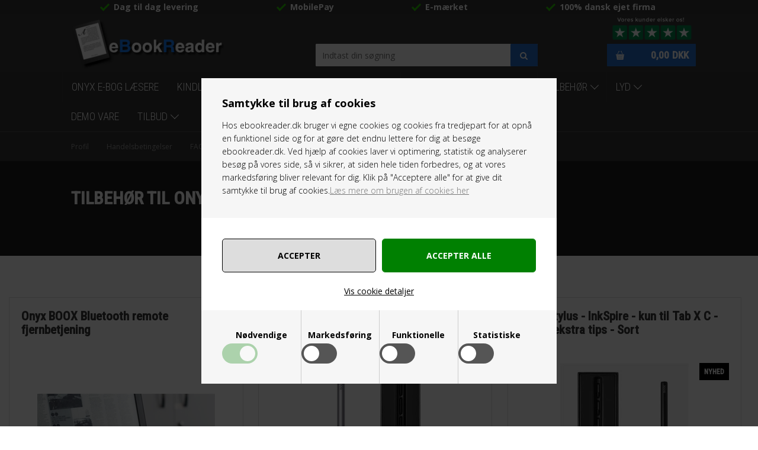

--- FILE ---
content_type: text/html; Charset=UTF-8
request_url: https://ebookreader.dk/shop/tilbehoer-til-onyx-55c1.html
body_size: 18767
content:
<!DOCTYPE html>
<html lang='da' class="webshop-html" xmlns:fb="http://ogp.me/ns/fb#">
<head>
<title>Tilbehør til Onyx produkter</title>
    <meta http-equiv="Content-Type" content="text/html;charset=UTF-8" />
    <meta name="generator" content="DanDomain Webshop" />
    <link rel="canonical" href="https://ebookreader.dk/shop/tilbehoer-til-onyx-55c1.html"/>
    <meta property="og:title" content="Tilbeh&#248;r til Onyx"/>
    <meta property="og:url" content="https://ebookreader.dk/shop/tilbehoer-til-onyx-55c1.html"/>
    <meta name="description" content="Tilbehør til Onyx BOOX produkter">
    <meta name="keywords" content="Tilbehør til Onyx BOOX produkter">
<meta name="google-site-verification" content="YD435TYlADmXIYJUyGt2a4iTGlmasl07I0_PZu-gHtI" />
    <meta http-equiv="Page-Enter" content="blendTrans(Duration=0)">
    <meta http-equiv="Page-Exit" content="blendTrans(Duration=0)">
    <link href="/shop/frontend/public/css/webshop.css?v=8.117.5220" rel="stylesheet" type="text/css">
    <link href="/images/ddcss/shop-136.css?1755521381000" rel="stylesheet" type="text/css">
    <script type="text/javascript">
        var UsesOwnDoctype = true
        var LanguageID = '26';
        var ReloadBasket = '';
        var MaxBuyMsg = 'Antal må ikke være større end';
        var MinBuyMsg = 'Antal må ikke være mindre end';
        var SelectVarMsg = 'Vælg variant før køb';
        var ProductNumber = '';
        var ProductVariantMasterID = '';
        var Keyword = '';
        var SelectVarTxt = 'Vælg variant';
        var ShowBasketUrl = '/shop/showbasket.html';
        var CurrencyReturnUrl = '/shop/tilbehoer-til-onyx-55c1.html';
        var ReqVariantSelect = 'true';
        var EnablePicProtect = false;
        var PicprotectMsg = '(c) Copyright';
        var AddedToBasketMessageTriggered = false;
        var CookiePolicy = {"cookiesRequireConsent":true,"allowTrackingCookies":false,"allowStatisticsCookies":false,"allowFunctionalCookies":false};
        setInterval(function(){SilentAjaxGetRequest(location.href);},900000);
    </script>
    <script type="text/javascript" src="/shop/frontend/public/js/webshop.all.min.js?v=8.117.5220"></script>
    <link rel="alternate" type="application/rss+xml" href="https://ebookreader.dk/shop/tilbehoer-til-onyx-55c1.rss">

<!-- <link rel="icon" type="image/gif" href="/images/skins/clean/favicon.ico"> -->
<link rel="icon" type="image/gif" href="https://ebookreader.dk/favicon.ico">

<!-- Hotjar Tracking Code for https://ebookreader.dk/ -->
<script>
  if (CookiePolicy.allowTrackingCookies) {
    (function(h,o,t,j,a,r){
        h.hj=h.hj||function(){(h.hj.q=h.hj.q||[]).push(arguments)};
        h._hjSettings={hjid:700975,hjsv:6};
        a=o.getElementsByTagName('head')[0];
        r=o.createElement('script');r.async=1;
        r.src=t+h._hjSettings.hjid+j+h._hjSettings.hjsv;
        a.appendChild(r);
    })(window,document,'https://static.hotjar.com/c/hotjar-','.js?sv=');
  }
</script>
<style>

.ddrrtb-add-to-basket > .ddrd-button {

    background: Green!important;
}


.ddrrtb-cancel > .ddrd-button
{

    background: Red!important;
}
</style>

<link rel="shortcut icon" href="/images/skins/ebookreader/dk/images/favicon.ico" type="image/x-icon">
<link rel="icon" href="/images/skins/ebookreader/dk/images/favicon.ico" type="image/x-icon">
<meta charset="utf-8" />
<meta name="viewport" content="initial-scale=1.0, maximum-scale=1.0, user-scalable=0">
<!--[if lt IE 9]><script language="javascript" type="text/javascript" src="//html5shim.googlecode.com/svn/trunk/html5.js"></script><![endif]-->
<link rel="stylesheet" href="/images/skins/ebookreader/dk/css/ebookreader.css?v=28062023-5" />
<style>
  .ProductMenu_Category_Icon_Container {display:none;}
</style>
<script async="true" type="text/javascript" src="https://s.kk-resources.com/leadtag.js" ></script>
<meta name="facebook-domain-verification" content="2m09xodg38n0zu9jcki3xguegwm9z2" />

<!-- Google Tag Manager -->
<script>!function(){"use strict";function l(e){for(var t=e,r=0,n=document.cookie.split(";");r<n.length;r++){var o=n[r].split("=");if(o[0].trim()===t)return o[1]}}function s(e){return localStorage.getItem(e)}function u(e){return window[e]}function A(e,t){e=document.querySelector(e);return t?null==e?void 0:e.getAttribute(t):null==e?void 0:e.textContent}var e=window,t=document,r="script",n="dataLayer",o="https://tm.ebookreader.dk",a="",i="8bbpxryatvqz",c="77eslin4=aWQ9R1RNLVRCN1RYR0Q%3D&apiKey=f156c8c4",g="stapeUserId",v="",E="",d=!1;try{var d=!!g&&(m=navigator.userAgent,!!(m=new RegExp("Version/([0-9._]+)(.*Mobile)?.*Safari.*").exec(m)))&&16.4<=parseFloat(m[1]),f="stapeUserId"===g,I=d&&!f?function(e,t,r){void 0===t&&(t="");var n={cookie:l,localStorage:s,jsVariable:u,cssSelector:A},t=Array.isArray(t)?t:[t];if(e&&n[e])for(var o=n[e],a=0,i=t;a<i.length;a++){var c=i[a],c=r?o(c,r):o(c);if(c)return c}else console.warn("invalid uid source",e)}(g,v,E):void 0;d=d&&(!!I||f)}catch(e){console.error(e)}var m=e,g=(m[n]=m[n]||[],m[n].push({"gtm.start":(new Date).getTime(),event:"gtm.js"}),t.getElementsByTagName(r)[0]),v=I?"&bi="+encodeURIComponent(I):"",E=t.createElement(r),f=(d&&(i=8<i.length?i.replace(/([a-z]{8}$)/,"kp$1"):"kp"+i),!d&&a?a:o);E.async=!0,E.src=f+"/"+i+".js?"+c+v,null!=(e=g.parentNode)&&e.insertBefore(E,g)}();</script>
<!-- End Google Tag Manager -->
<meta name="google-site-verification" content="eKhPpz-ZMWL6DWtdFwy-WWCArpQYLtoKgDDJjHyKSSs" />
<script src="https://files.userlink.ai/public/embed.min.js" charset="utf-8" id="bai-scr-emb" data-cid="684bf5d6f04cd3609da9fb7f" async domain="ebookreader.dk"></script> 

</head>


<body class="webshop-productlist webshop-body">
<style>
#CookiePolicy.fixed-center .CookiePolicyCenterText {background-color: #f6f6f6!important;padding: 0;width: 600px;}
body #CookiePolicy .CookiePolicyText {padding: 35px 35px 0 35px;font-size:14px;}
body #CookiePolicy .CookiePolicyText h2 {margin:0 0 20px 0;font-weight:700;font-size:18px;}
.cookie-policy-accept-buttons-container {margin: 35px -35px 0 -35px;padding: 35px 25px 10px 25px;background-color: #fff;text-align: center;display: flex;justify-content: space-between;}
body .cookie-policy-accept-buttons-container input {width: 48%;padding: 17px;border-radius: 5px!important;font-size: 14px;text-transform: uppercase;font-weight: 700;display: flex;align-items: center;justify-content: center;flex: 1;white-space: normal;line-height: 1.5;height: auto;color: #000;background-color: #ddd;border: 1px solid #000;}
body .cookie-policy-accept-buttons-container input:hover {background-color:#ffff;border:1px solid #000;}
.cookie-policy-details-link-container {margin: 0 -35px;text-align: center;background-color: #fff;padding: 15px 0 25px;}
.cookie-policy-details-container {margin: 0 -35px;background-color: #fff;padding: 15px 35px 25px;}
.cookie-policy-details-container .rtable-cell {word-break: break-word;}
body .cookie-policy-details-link-container a {text-decoration:underline;}
.cookie-policy-consents-container {display:table;margin: 0px -35px;width: calc(100% + 70px);background-color: #f6f6f6;padding: 0 35px;}
.cookie-policy-consents-container label {margin: 0;font-weight: 700;line-height: 14px;vertical-align: top;font-size: 14px;}
.cookie-policy-consents-container > div {text-align:center;padding: 35px 0 75px 0;position: relative;width: 50%;vertical-align: top;float: left;border-left: 1px solid #ccc;}
.cookie-policy-consents-container > div:nth-child(-n + 2) {border-bottom: 1px solid #ccc;}
.cookie-policy-consents-container > div:nth-child(1),.cookie-policy-consents-container > div:nth-child(3){border-left:none;}
.cookie-policy-consents-container label.CookiecheckBoxLabel {position: absolute;width: 60px;height: 34px;vertical-align: middle;margin: 0 auto;display: table;bottom: 34px;left: 0;right: 0;}
.cookie-policy-consents-container label.CookiecheckBoxLabel input {opacity: 0;width: 0;height: 0;}
.cookie-policy-consents-container label.CookiecheckBoxLabel .fslider {position: absolute;cursor: pointer;top: 0;left: 0;right: 0;bottom: 0;background-color: #555;-webkit-transition: 0.1s;transition: 0.1s;border-radius:34px;}
.cookie-policy-consents-container label.CookiecheckBoxLabel .fslider:before {position: absolute;content: "";height: 26px;width: 26px;left: 4px;bottom: 4px;background-color: #fff;-webkit-transition: 0.1s;transition: 0.1s;border-radius:50%;}
.cookie-policy-consents-container label.CookiecheckBoxLabel input:checked+.fslider {background-color:#008001!important;}
.cookie-policy-consents-container label.CookiecheckBoxLabel input:checked+.fslider:before {-webkit-transform: translateX(26px);-ms-transform: translateX(26px);transform: translateX(26px);}
.cookie-policy-consents-container label.CookiecheckBoxLabel input:disabled+.fslider {opacity:0.30;}
body input.cookie-policy-accept-all {background-color:#008001;color: #fff;border: 1px solid #008001;}
body input.cookie-policy-accept-all:hover {background-color: #013d01;color: #fff;border: 1px solid #013d01;}
@media (min-width: 600px) {
	.cookie-policy-consents-container > div:nth-child(-n + 2)  {border-bottom: none;}
	.cookie-policy-consents-container > div:nth-child(3) {border-left: 1px solid #ccc;}
	.cookie-policy-consents-container > div {width:25%;}
  body #CookiePolicy .CookiePolicyText {max-height:800px;}
  .cookie-policy-accept-buttons-container {padding-left:35px;padding-right:35px;}
}
</style>
<style type="text/css"> .CookiePolicyCenterText{   background-color: #000000!important;}   #CookiePolicy {       background-color: #000000;       color: #000000;       left: 0;       width: 100%;       text-align: center;       z-index: 999;   }       #CookiePolicy h1, #CookiePolicy h2, #CookiePolicy h3, #CookiePolicy h4, #CookiePolicy h5  {       color: #000000;   }   #CookiePolicy label  {       color: #000000;   }       #CookiePolicy .Close {       display: block;       text-decoration: none;       font-size: 14px;       height: 20px;       position: absolute;       right: 10px;       top: 0;       width: 20px;       color: #000000;   }       .CookiePolicyCenterText {      margin: 30px auto;      text-align: left;      max-width: 100%;      position: relative;      width: 980px;   }       .CookiePolicyText {      padding-left:10px;   }</style>    <!--googleoff: all-->
<div id="CookiePolicy" class="fixed-center"><div class="CookiePolicyCenterText"><div class="CookiePolicyText"><h2>Samtykke til brug af cookies</h2>

<p>
	Hos ebookreader.dk bruger vi egne cookies og cookies fra tredjepart for at opnå en funktionel side og for at gøre det endnu lettere for dig at besøge ebookreader.dk. Ved hjælp af cookies laver vi optimering, statistik og analyserer besøg på vores side, så vi sikrer, at siden hele tiden forbedres, og at vores markedsføring bliver relevant for dig. Klik på "Acceptere alle" for at give dit samtykke til brug af cookies.<a href="/shop/terms.html?HideCookieDialog=1#cookieconsent" title="Læs mere om cookies her"><u>Læs mere om brugen af cookies her</u></a>
</p>
<div class="cookie-policy-consents-container"><div class="cookie-policy-consents-area area-system-cookies"><input type="checkbox" checked disabled/><label>Nødvendige</label></div><div class="cookie-policy-consents-area area-tracking-cookies"><input type="checkbox" id="cookie-policy-consent-tracking" onclick="toggleConsentForCookieType(this)"/><label for="cookie-policy-consent-tracking">Markedsføring</label></div><div class="cookie-policy-consents-area area-functional-cookies"><input type="checkbox" id="cookie-policy-consent-functional" onclick="toggleConsentForCookieType(this)"/><label for="cookie-policy-consent-functional">Funktionelle</label></div><div class="cookie-policy-consents-area area-statistics-cookies"><input type="checkbox" id="cookie-policy-consent-statistics" onclick="toggleConsentForCookieType(this)"/><label for="cookie-policy-consent-statistics">Statistiske</label></div></div><div class="cookie-policy-details-link-container"><a href="#" onclick="toggleCookiePolicyDetails()">Vis cookie detaljer</a></div><div class="cookie-policy-details-container"><div class="rtable rtable--4cols"><div style="order:1;" class="rtable-cell rtable-header-cell">Cookie</div><div style="order:2;" class="rtable-cell cookie-policy-details-globally-mapped cookie-policy-details-thirdparty cookie-policy-details-column-name">_GRECAPTCHA</div><div style="order:3;" class="rtable-cell cookie-policy-details-globally-mapped cookie-policy-details-column-name">ASPSESSIONID*</div><div style="order:4;" class="rtable-cell cookie-policy-details-globally-mapped cookie-policy-details-column-name">basketIdentifier</div><div style="order:5;" class="rtable-cell cookie-policy-details-globally-mapped cookie-policy-details-column-name">DanDomainWebShop5Favorites</div><div style="order:6;" class="rtable-cell cookie-policy-details-globally-mapped cookie-policy-details-column-name">DDCookiePolicy</div><div style="order:7;" class="rtable-cell cookie-policy-details-globally-mapped cookie-policy-details-column-name">DDCookiePolicy-consent-functional</div><div style="order:8;" class="rtable-cell cookie-policy-details-globally-mapped cookie-policy-details-column-name">DDCookiePolicy-consent-statistics</div><div style="order:9;" class="rtable-cell cookie-policy-details-globally-mapped cookie-policy-details-column-name">DDCookiePolicy-consent-tracking</div><div style="order:10;" class="rtable-cell cookie-policy-details-globally-mapped cookie-policy-details-column-name">DDCookiePolicyDialog</div><div style="order:11;" class="rtable-cell cookie-policy-details-globally-mapped cookie-policy-details-column-name cookie-policy-details-exists-on-client">SharedSessionId</div><div style="order:12;" class="rtable-cell cookie-policy-details-globally-mapped cookie-policy-details-column-name">shop6TipBotFilterRandomStringValue</div><div style="order:13;" class="rtable-cell cookie-policy-details-globally-mapped cookie-policy-details-column-name">shopReviewRandomStringValue</div><div style="order:14;" class="rtable-cell cookie-policy-details-globally-mapped cookie-policy-details-column-name">shopShowBasketSendMailRandomStringValue</div><div style="order:15;" class="rtable-cell cookie-policy-details-globally-mapped cookie-policy-details-thirdparty cookie-policy-details-column-name">_ga(Viabill)</div><div style="order:16;" class="rtable-cell cookie-policy-details-globally-mapped cookie-policy-details-thirdparty cookie-policy-details-column-name">_ga*</div><div style="order:17;" class="rtable-cell cookie-policy-details-globally-mapped cookie-policy-details-thirdparty cookie-policy-details-column-name">_gat_gtag_UA(Viabill)</div><div style="order:18;" class="rtable-cell cookie-policy-details-globally-mapped cookie-policy-details-thirdparty cookie-policy-details-column-name">_gid(Viabill)</div><div style="order:19;" class="rtable-cell cookie-policy-details-globally-mapped cookie-policy-details-thirdparty cookie-policy-details-column-name">GPS</div><div style="order:20;" class="rtable-cell cookie-policy-details-globally-mapped cookie-policy-details-thirdparty cookie-policy-details-column-name">vb-user</div><div style="order:21;" class="rtable-cell cookie-policy-details-globally-mapped cookie-policy-details-thirdparty cookie-policy-details-column-name">VISITOR_INFO1_LIVE</div><div style="order:22;" class="rtable-cell cookie-policy-details-globally-mapped cookie-policy-details-thirdparty cookie-policy-details-column-name">YSC</div><div style="order:1;" class="rtable-cell rtable-header-cell">Kategori</div><div style="order:2;" class="rtable-cell cookie-policy-details-globally-mapped cookie-policy-details-thirdparty cookie-policy-details-column-category">Nødvendige</div><div style="order:3;" class="rtable-cell cookie-policy-details-globally-mapped cookie-policy-details-column-category">Nødvendige</div><div style="order:4;" class="rtable-cell cookie-policy-details-globally-mapped cookie-policy-details-column-category">Nødvendige</div><div style="order:5;" class="rtable-cell cookie-policy-details-globally-mapped cookie-policy-details-column-category">Nødvendige</div><div style="order:6;" class="rtable-cell cookie-policy-details-globally-mapped cookie-policy-details-column-category">Nødvendige</div><div style="order:7;" class="rtable-cell cookie-policy-details-globally-mapped cookie-policy-details-column-category">Nødvendige</div><div style="order:8;" class="rtable-cell cookie-policy-details-globally-mapped cookie-policy-details-column-category">Nødvendige</div><div style="order:9;" class="rtable-cell cookie-policy-details-globally-mapped cookie-policy-details-column-category">Nødvendige</div><div style="order:10;" class="rtable-cell cookie-policy-details-globally-mapped cookie-policy-details-column-category">Nødvendige</div><div style="order:11;" class="rtable-cell cookie-policy-details-globally-mapped cookie-policy-details-column-category cookie-policy-details-exists-on-client">Nødvendige</div><div style="order:12;" class="rtable-cell cookie-policy-details-globally-mapped cookie-policy-details-column-category">Nødvendige</div><div style="order:13;" class="rtable-cell cookie-policy-details-globally-mapped cookie-policy-details-column-category">Nødvendige</div><div style="order:14;" class="rtable-cell cookie-policy-details-globally-mapped cookie-policy-details-column-category">Nødvendige</div><div style="order:15;" class="rtable-cell cookie-policy-details-globally-mapped cookie-policy-details-thirdparty cookie-policy-details-column-category">Markedsføring</div><div style="order:16;" class="rtable-cell cookie-policy-details-globally-mapped cookie-policy-details-thirdparty cookie-policy-details-column-category">Markedsføring</div><div style="order:17;" class="rtable-cell cookie-policy-details-globally-mapped cookie-policy-details-thirdparty cookie-policy-details-column-category">Markedsføring</div><div style="order:18;" class="rtable-cell cookie-policy-details-globally-mapped cookie-policy-details-thirdparty cookie-policy-details-column-category">Markedsføring</div><div style="order:19;" class="rtable-cell cookie-policy-details-globally-mapped cookie-policy-details-thirdparty cookie-policy-details-column-category">Markedsføring</div><div style="order:20;" class="rtable-cell cookie-policy-details-globally-mapped cookie-policy-details-thirdparty cookie-policy-details-column-category">Markedsføring</div><div style="order:21;" class="rtable-cell cookie-policy-details-globally-mapped cookie-policy-details-thirdparty cookie-policy-details-column-category">Markedsføring</div><div style="order:22;" class="rtable-cell cookie-policy-details-globally-mapped cookie-policy-details-thirdparty cookie-policy-details-column-category">Markedsføring</div><div style="order:1;" class="rtable-cell rtable-header-cell">Beskrivelse</div><div style="order:2;" class="rtable-cell cookie-policy-details-globally-mapped cookie-policy-details-thirdparty cookie-policy-details-column-description">Bruges til Google ReCaptcha<div class="cookie-policy-third-party-details-container">Google LLC</div></div><div style="order:3;" class="rtable-cell cookie-policy-details-globally-mapped cookie-policy-details-column-description">Bruges til at gemme session data</div><div style="order:4;" class="rtable-cell cookie-policy-details-globally-mapped cookie-policy-details-column-description">Bruges til at gemme kurv</div><div style="order:5;" class="rtable-cell cookie-policy-details-globally-mapped cookie-policy-details-column-description">Bruges af funktionen favorit produkter</div><div style="order:6;" class="rtable-cell cookie-policy-details-globally-mapped cookie-policy-details-column-description">Bruges til at gemme cookie samtykke</div><div style="order:7;" class="rtable-cell cookie-policy-details-globally-mapped cookie-policy-details-column-description">Bruges til at gemme cookie samtykke</div><div style="order:8;" class="rtable-cell cookie-policy-details-globally-mapped cookie-policy-details-column-description">Bruges til at gemme cookie samtykke</div><div style="order:9;" class="rtable-cell cookie-policy-details-globally-mapped cookie-policy-details-column-description">Bruges til at gemme cookie samtykke</div><div style="order:10;" class="rtable-cell cookie-policy-details-globally-mapped cookie-policy-details-column-description">Bruges til at gemme cookie samtykke</div><div style="order:11;" class="rtable-cell cookie-policy-details-globally-mapped cookie-policy-details-column-description cookie-policy-details-exists-on-client">Bruges til at gemme session data</div><div style="order:12;" class="rtable-cell cookie-policy-details-globally-mapped cookie-policy-details-column-description">Bruges af funktionen tip en ven</div><div style="order:13;" class="rtable-cell cookie-policy-details-globally-mapped cookie-policy-details-column-description">Bruges af funktionen produkt anmeldelser</div><div style="order:14;" class="rtable-cell cookie-policy-details-globally-mapped cookie-policy-details-column-description">Bruges til send kurven til en ven funktionen</div><div style="order:15;" class="rtable-cell cookie-policy-details-globally-mapped cookie-policy-details-thirdparty cookie-policy-details-column-description">Google analytics bruges til at indsamle statistik om den besøgende<div class="cookie-policy-third-party-details-container">Google LLC</div></div><div style="order:16;" class="rtable-cell cookie-policy-details-globally-mapped cookie-policy-details-thirdparty cookie-policy-details-column-description">Google analytics bruges til at indsamle statistik om den besøgende<div class="cookie-policy-third-party-details-container">Google LLC</div></div><div style="order:17;" class="rtable-cell cookie-policy-details-globally-mapped cookie-policy-details-thirdparty cookie-policy-details-column-description">Bruges af Google til at tilpasse visning af annoncer<div class="cookie-policy-third-party-details-container">Google LLC</div></div><div style="order:18;" class="rtable-cell cookie-policy-details-globally-mapped cookie-policy-details-thirdparty cookie-policy-details-column-description">Google analytics bruges til at indsamle statistik om den besøgende<div class="cookie-policy-third-party-details-container">Google LLC</div></div><div style="order:19;" class="rtable-cell cookie-policy-details-globally-mapped cookie-policy-details-thirdparty cookie-policy-details-column-description">Bruges af Youtube til afspilning af video<div class="cookie-policy-third-party-details-container">youtube.com </div></div><div style="order:20;" class="rtable-cell cookie-policy-details-globally-mapped cookie-policy-details-thirdparty cookie-policy-details-column-description">Understøtter funktionen Viabill priskalkulation<div class="cookie-policy-third-party-details-container">ViaBill</div></div><div style="order:21;" class="rtable-cell cookie-policy-details-globally-mapped cookie-policy-details-thirdparty cookie-policy-details-column-description">Bruges af Youtube til afspilning af video<div class="cookie-policy-third-party-details-container">youtube.com</div></div><div style="order:22;" class="rtable-cell cookie-policy-details-globally-mapped cookie-policy-details-thirdparty cookie-policy-details-column-description">Bruges af Youtube til afspilning af video<div class="cookie-policy-third-party-details-container">youtube.com</div></div><div style="order:1;" class="rtable-cell rtable-header-cell">Udløb</div><div style="order:2;" class="rtable-cell cookie-policy-details-globally-mapped cookie-policy-details-thirdparty cookie-policy-details-column-expire">182 dage</div><div style="order:3;" class="rtable-cell cookie-policy-details-globally-mapped cookie-policy-details-column-expire">session</div><div style="order:4;" class="rtable-cell cookie-policy-details-globally-mapped cookie-policy-details-column-expire">30 dage</div><div style="order:5;" class="rtable-cell cookie-policy-details-globally-mapped cookie-policy-details-column-expire">365 dage</div><div style="order:6;" class="rtable-cell cookie-policy-details-globally-mapped cookie-policy-details-column-expire">365 dage</div><div style="order:7;" class="rtable-cell cookie-policy-details-globally-mapped cookie-policy-details-column-expire">365 dage</div><div style="order:8;" class="rtable-cell cookie-policy-details-globally-mapped cookie-policy-details-column-expire">365 dage</div><div style="order:9;" class="rtable-cell cookie-policy-details-globally-mapped cookie-policy-details-column-expire">365 dage</div><div style="order:10;" class="rtable-cell cookie-policy-details-globally-mapped cookie-policy-details-column-expire">365 dage</div><div style="order:11;" class="rtable-cell cookie-policy-details-globally-mapped cookie-policy-details-column-expire cookie-policy-details-exists-on-client">365 dage</div><div style="order:12;" class="rtable-cell cookie-policy-details-globally-mapped cookie-policy-details-column-expire">session</div><div style="order:13;" class="rtable-cell cookie-policy-details-globally-mapped cookie-policy-details-column-expire">session</div><div style="order:14;" class="rtable-cell cookie-policy-details-globally-mapped cookie-policy-details-column-expire">session</div><div style="order:15;" class="rtable-cell cookie-policy-details-globally-mapped cookie-policy-details-thirdparty cookie-policy-details-column-expire">730 dage</div><div style="order:16;" class="rtable-cell cookie-policy-details-globally-mapped cookie-policy-details-thirdparty cookie-policy-details-column-expire">730 dage</div><div style="order:17;" class="rtable-cell cookie-policy-details-globally-mapped cookie-policy-details-thirdparty cookie-policy-details-column-expire">1 dage</div><div style="order:18;" class="rtable-cell cookie-policy-details-globally-mapped cookie-policy-details-thirdparty cookie-policy-details-column-expire">1 dage</div><div style="order:19;" class="rtable-cell cookie-policy-details-globally-mapped cookie-policy-details-thirdparty cookie-policy-details-column-expire">1 dage</div><div style="order:20;" class="rtable-cell cookie-policy-details-globally-mapped cookie-policy-details-thirdparty cookie-policy-details-column-expire">365 dage</div><div style="order:21;" class="rtable-cell cookie-policy-details-globally-mapped cookie-policy-details-thirdparty cookie-policy-details-column-expire">180 dage</div><div style="order:22;" class="rtable-cell cookie-policy-details-globally-mapped cookie-policy-details-thirdparty cookie-policy-details-column-expire">session</div></div></div><div class="cookie-policy-accept-buttons-container"><input id="cookie-policy-accept-button" data-accept-text-original="Accepter" data-accept-text-modified="" class="cookie-policy-accept cookie-policy-button" type="button" value="Accepter" onclick="cookiePolicyAccept('1886b8e35715cde36d4f9abddcd0c2443fb2fe3f')"/><input class="cookie-policy-accept-all cookie-policy-button" type="button" value="Accepter alle" onclick="cookiePolicyAcceptAll('1886b8e35715cde36d4f9abddcd0c2443fb2fe3f')"/></div></div></div></div>
<!--googleon: all-->
<div class="Usp-Container">
  <div class="Container">
    <div class="Row">
      <div class="Col">
        <div class="PreHeaderHolder">
          <div>Dag til dag levering</div>
          <div>MobilePay</div>
          <div>E-mærket</div>
          <div>100% dansk ejet firma</div>
        </div>        
      </div>
    </div>
  </div>
</div>        
<div class="Header-Container">
  <div class="Container">
    <div class="Row">
      <div class="Col">
        <div class="Top_row">
          <a href="/shop/frontpage.html" class="Logo"><img border="0" class="WebShopSkinLogo" src="/images/skins/ebookreader/dk/images/eBookReader_logo.png"></a>
          <div class="TopMenu"></div>
          <form id="Search_Form" method="POST" action="search-1.html">
            <input type="hidden" name="InitSearch" value="1">
            <input type="text" name="Keyword" class="SearchField_SearchPage" value="" autocomplete="off" placeholder="Indtast din søgning">
            <button type="submit" name="Search" class="SubmitButton_SearchPage"></button>
          </form>
          <div id="trust"><a href="https://dk.trustpilot.com/review/ebookreader.dk" target="_blank"><img src="/images/tp_top.png"></a></div>
          <div class="TopBasket"><a href="/shop/showbasket.html"><span>0,00</span>DKK</a></div>
          <div class="top-search"><i class="fa fa-search"></i></div>
        </div>  
      </div>
    </div>
  </div>
</div>
<link rel="stylesheet" href="/images/skins/ebookreader/dk/css/font-awesome.min.css">
<div class="Nav-Container">
  <div class="Container">
    <div class="Row">
      <div class="Col">
        <!--categories disk cache generated--><div id="ProductmenuContainer_DIV" class="ProductmenuContainer_DIV"><span class="Heading_Productmenu Heading_ProductMenu">Produkter<br></span><style type="text/css">.ProductMenu_MenuItemBold{font-weight:bold;}</style><ul id="ProductMenu_List"><li class="RootCategory_Productmenu"><a href="/shop/onyx-e-bog-laesere-44c1.html" class="CategoryLink0_Productmenu Deactiv_Productmenu Deactiv_ProductMenu" title="Onyx e-bog læsere">Onyx e-bog læsere</a></li><li class="RootCategory_Productmenu"><a href="/shop/kindle-e-bog-laesere-7c1.html" class="CategoryLink0_Productmenu Deactiv_Productmenu Deactiv_ProductMenu" title="Kindle E-bog læsere">Kindle E-bog læsere</a></li><li class="RootCategory_Productmenu has-dropdown"><a href="/shop/andre-ebogslaesere-64s1.html" class="CategoryLink0_Productmenu Deactiv_Productmenu Deactiv_ProductMenu" title="Andre ebogslæsere"><span class="ProductMenu_MenuItemBold">Andre ebogslæsere</span></a><ul class="dropdown"><li class="SubCategory1_Productmenu"><a href="/shop/pocketbook-laesere-53c1.html" class="CategoryLink1_Productmenu Deactiv_Productmenu Deactiv_ProductMenu" title="PocketBook læsere">PocketBook læsere</a></li><li class="SubCategory1_Productmenu"><a href="/shop/kobo-e-bog-laesere-30c1.html" class="CategoryLink1_Productmenu Deactiv_Productmenu Deactiv_ProductMenu" title="Kobo e-bog læsere">Kobo e-bog læsere</a></li></ul></li><li class="RootCategory_Productmenu has-dropdown"><a href="/shop/covers-13s1.html" class="CategoryLink0_Productmenu Deactiv_Productmenu Deactiv_ProductMenu" title="Covers"><span class="ProductMenu_MenuItemBold">Covers</span></a><ul class="dropdown"><li class="SubCategory1_Productmenu"><a href="/shop/paperwhite-6-7-72c1.html" class="CategoryLink1_Productmenu Deactiv_Productmenu Deactiv_ProductMenu" title="Paperwhite 6 - 7 (2024) covers">Paperwhite 6 - 7" (2024) covers</a></li><li class="SubCategory1_Productmenu"><a href="/shop/paperwhite-4-covers-47c1.html" class="CategoryLink1_Productmenu Deactiv_Productmenu Deactiv_ProductMenu" title="Paperwhite 4 covers">Paperwhite 4 covers</a></li><li class="SubCategory1_Productmenu"><a href="/shop/paperwhite-5-covers-62c1.html" class="CategoryLink1_Productmenu Deactiv_Productmenu Deactiv_ProductMenu" title="Paperwhite 5 Covers">Paperwhite 5 Covers</a></li><li class="SubCategory1_Productmenu"><a href="/shop/paperwhite-3-covers-26c1.html" class="CategoryLink1_Productmenu Deactiv_Productmenu Deactiv_ProductMenu" title="Paperwhite 3 covers">Paperwhite 3 covers</a></li><li class="SubCategory1_Productmenu"><a href="/shop/covers-til-oasis-39c1.html" class="CategoryLink1_Productmenu Deactiv_Productmenu Deactiv_ProductMenu" title="Covers til Oasis 7">Covers til Oasis 7"</a></li><li class="SubCategory1_Productmenu"><a href="/shop/kindle-11-20222024-66c1.html" class="CategoryLink1_Productmenu Deactiv_Productmenu Deactiv_ProductMenu" title="Kindle 11 (2022+2024) Covers">Kindle 11 (2022+2024) Covers</a></li><li class="SubCategory1_Productmenu"><a href="/shop/kindle-10-covers-49c1.html" class="CategoryLink1_Productmenu Deactiv_Productmenu Deactiv_ProductMenu" title="Kindle 10 covers">Kindle 10 covers</a></li><li class="SubCategory1_Productmenu"><a href="/shop/kindle-8-covers-25c1.html" class="CategoryLink1_Productmenu Deactiv_Productmenu Deactiv_ProductMenu" title="Kindle 8 covers">Kindle 8 covers</a></li><li class="SubCategory1_Productmenu"><a href="/shop/kindle-scribe-covers-67c1.html" class="CategoryLink1_Productmenu Deactiv_Productmenu Deactiv_ProductMenu" title="Kindle Scribe covers">Kindle Scribe covers</a></li><li class="SubCategory1_Productmenu"><a href="/shop/voyage-covers-27c1.html" class="CategoryLink1_Productmenu Deactiv_Productmenu Deactiv_ProductMenu" title="Voyage covers">Voyage covers</a></li><li class="SubCategory1_Productmenu"><a href="/shop/kobo-covers-40c1.html" class="CategoryLink1_Productmenu Deactiv_Productmenu Deactiv_ProductMenu" title="Kobo covers">Kobo covers</a></li><li class="SubCategory1_Productmenu"><a href="/shop/onyx-go-6-71c1.html" class="CategoryLink1_Productmenu Deactiv_Productmenu Deactiv_ProductMenu" title="Onyx Go 6 serie covers">Onyx Go 6" serie covers</a></li><li class="SubCategory1_Productmenu"><a href="/shop/onyx-go-7-73c1.html" class="CategoryLink1_Productmenu Deactiv_Productmenu Deactiv_ProductMenu" title="Onyx Go 7 serie covers">Onyx Go 7" serie covers</a></li><li class="SubCategory1_Productmenu"><a href="/shop/onyx-poke-serie-51c1.html" class="CategoryLink1_Productmenu Deactiv_Productmenu Deactiv_ProductMenu" title="Onyx Poke serie covers">Onyx Poke serie covers</a></li><li class="SubCategory1_Productmenu"><a href="/shop/mofibo-reader-covers-57c1.html" class="CategoryLink1_Productmenu Deactiv_Productmenu Deactiv_ProductMenu" title="Mofibo Reader Covers">Mofibo Reader Covers</a></li></ul></li><li class="RootCategory_Productmenu"><a href="/shop/ebookreader-pakketilbud-70c1.html" class="CategoryLink0_Productmenu Deactiv_Productmenu Deactiv_ProductMenu" title="Pakketilbud">Pakketilbud</a></li><li class="RootCategory_Productmenu has-dropdown"><a href="/shop/tilbehoer-33s1.html" class="CategoryLink0_Productmenu Deactiv_Productmenu Deactiv_ProductMenu" title="Tilbehør"><span class="ProductMenu_MenuItemBold">Tilbehør</span></a><ul class="dropdown"><li class="SubCategory1_Productmenu"><a href="/shop/ebookreader-hukommelseskort-68c1.html" class="CategoryLink1_Productmenu Deactiv_Productmenu Deactiv_ProductMenu" title="Hukommelseskort">Hukommelseskort</a></li><li class="SubCategory1_Productmenu"><a href="/shop/powerbank-til-e-bogslaeser-24c1.html" class="CategoryLink1_Productmenu Deactiv_Productmenu Deactiv_ProductMenu" title="PowerBank til e-bogslæser">PowerBank til e-bogslæser</a></li><li class="SubCategory1_Productmenu"><a href="/shop/strop-holdere-til-34c1.html" class="CategoryLink1_Productmenu Deactiv_Productmenu Deactiv_ProductMenu" title="Strop Holdere til e-bogslæser">Strop Holdere til e-bogslæser</a></li><li class="SubCategory1_Productmenu active"><a name="ActiveCategory_A" ID="ActiveCategory_A"></a><a href="/shop/tilbehoer-til-onyx-55c1.html" class="CategoryLink1_Productmenu Activ_Productmenu Activ_ProductMenu" title="Tilbehør til Onyx">Tilbehør til Onyx</a></li><li class="SubCategory1_Productmenu"><a href="/shop/opladere-til-e-bogslaeser-15c1.html" class="CategoryLink1_Productmenu Deactiv_Productmenu Deactiv_ProductMenu" title="Opladere til e-bogslæser">Opladere til e-bogslæser</a></li><li class="SubCategory1_Productmenu"><a href="/shop/skaermbeskyttelse-til-16c1.html" class="CategoryLink1_Productmenu Deactiv_Productmenu Deactiv_ProductMenu" title="Skærmbeskyttelse til e-bogslæser">Skærmbeskyttelse til e-bogslæser</a></li><li class="SubCategory1_Productmenu"><a href="/shop/touchpen-til-e-bogslaeser-17c1.html" class="CategoryLink1_Productmenu Deactiv_Productmenu Deactiv_ProductMenu" title="Touchpen til e-bogslæser">Touchpen til e-bogslæser</a></li><li class="SubCategory1_Productmenu"><a href="/shop/kabler-til-e-bogslaeser-14c1.html" class="CategoryLink1_Productmenu Deactiv_Productmenu Deactiv_ProductMenu" title="Kabler til e-bogslæser">Kabler til e-bogslæser</a></li><li class="SubCategory1_Productmenu"><a href="/shop/standere-til-e-bogslaeser-23c1.html" class="CategoryLink1_Productmenu Deactiv_Productmenu Deactiv_ProductMenu" title="Standere til e-bogslæser">Standere til e-bogslæser</a></li><li class="SubCategory1_Productmenu"><a href="/shop/pleje-rense-til-36c1.html" class="CategoryLink1_Productmenu Deactiv_Productmenu Deactiv_ProductMenu" title="Pleje / Rense til e-bogslæser">Pleje / Rense til e-bogslæser</a></li></ul></li><li class="RootCategory_Productmenu has-dropdown"><a href="/shop/lyd-59s1.html" class="CategoryLink0_Productmenu Deactiv_Productmenu Deactiv_ProductMenu" title="Lyd"><span class="ProductMenu_MenuItemBold">Lyd</span></a><ul class="dropdown"><li class="SubCategory1_Productmenu"><a href="/shop/hovedtelefoner-58c1.html" class="CategoryLink1_Productmenu Deactiv_Productmenu Deactiv_ProductMenu" title="Hovedtelefoner">Hovedtelefoner</a></li><li class="SubCategory1_Productmenu"><a href="/shop/bluetooth-traadloese-hoejtalere-56c1.html" class="CategoryLink1_Productmenu Deactiv_Productmenu Deactiv_ProductMenu" title="Bluetooth Trådløse Højtalere">Bluetooth Trådløse Højtalere</a></li></ul></li><li class="RootCategory_Productmenu"><a href="/shop/demo-vare-29c1.html" class="CategoryLink0_Productmenu Deactiv_Productmenu Deactiv_ProductMenu" title="Demo vare">Demo vare</a></li><li class="RootCategory_Productmenu has-dropdown"><a href="/shop/ebookreader-begivenheder-41s1.html" class="CategoryLink0_Productmenu Deactiv_Productmenu Deactiv_ProductMenu" title="Tilbud"><span class="ProductMenu_MenuItemBold">Tilbud</span></a><ul class="dropdown"><li class="SubCategory1_Productmenu"><a href="/shop/ebookreader-black-friday-2026-45c1.html" class="CategoryLink1_Productmenu Deactiv_Productmenu Deactiv_ProductMenu" title="Black Friday 2026">Black Friday 2026</a></li><li class="SubCategory1_Productmenu"><a href="/shop/ebookreader-januarudsalg-69c1.html" class="CategoryLink1_Productmenu Deactiv_Productmenu Deactiv_ProductMenu" title="Januarudsalg">Januarudsalg</a></li><li class="SubCategory1_Productmenu"><a href="/shop/ebookreader-juletilbud-2026-74c1.html" class="CategoryLink1_Productmenu Deactiv_Productmenu Deactiv_ProductMenu" title="Juletilbud 2026">Juletilbud 2026</a></li></ul></li></ul><!--<CategoryStructure></CategoryStructure>--></div><input type="hidden" value="27" id="RootCatagory"><!--categories loaded in: 157ms-->
      </div>
    </div>
  </div>
</div>
<div class="Menu-Container">
  <div class="Container">
    <div class="Row">
      <div class="Col">
        <ul class="TopMenu_MenuItems"><li class="TopMenu_MenuItem TopMenu_MenuItem_Idle"><a class="Link_Topmenu Link_Idle_Topmenu" href="/shop/profile.html">Profil</a></li><li class="TopMenu_MenuItem TopMenu_MenuItem_Idle"><a class="Link_Topmenu Link_Idle_Topmenu" href="/shop/terms.html">Handelsbetingelser</a></li><li class="TopMenu_MenuItem TopMenu_MenuItem_Idle"><a class="Link_Topmenu Link_Idle_Topmenu" href="/shop/cms-1.html">FAQ</a></li><li class="TopMenu_MenuItem TopMenu_MenuItem_Idle"><a class="Link_Topmenu Link_Idle_Topmenu" href="/shop/customer.html">Kundecenter</a></li><li class="TopMenu_MenuItem TopMenu_MenuItem_External"><a class="Link_Topmenu Link_External_Topmenu" href='/shop/cms-Kontakt.html' target=''>Kontakt</a></li><li class="TopMenu_MenuItem TopMenu_MenuItem_External"><a class="Link_Topmenu Link_External_Topmenu" href='https://ebookreader.dk/shop/cms-fortrydelse.html' target='main'>Fortrydelse</a></li><li class="TopMenu_MenuItem TopMenu_MenuItem_Idle"><a class="Link_Topmenu Link_Idle_Topmenu" href="/shop/advsearch.html">Søgning</a></li></ul>
      </div>
    </div>
  </div>
</div>
<div class="Main-Container">
  <div class="Container">
    <div class="Row">
      <div class="Col">
        <div id="Container-Content"><div class="ContentContainer_DIV Pageproductlist" id="ContentContainer_DIV"><div id="Content_Productlist"><div class="ProductListHeader">
<div class="Container">
<div class="Row">
<div class="Col">
<h1>Tilbehør til Onyx</h1><style type="text/css">
.CmsPageStyle
{
padding-left:px;
padding-right:px;
padding-top:px;
padding-bottom:px;
}
.CmsPageStyle_Table{width:100%;height:100%;}
</style>

<table class="CmsPageStyle_Table" border="0" cellspacing="0" cellpadding="0"><tr><td class="CmsPageStyle" valign="top">			</td></tr></table></div>
</div>
</div>
</div><script>
  $('.Menu-Container').after($('#Content_Productlist .ProductListHeader'));
  $('body > .ProductListHeader .Col').append($('#Content_Productlist .SubCats_Categories_Container'));
  if ($('.ProductListHeader h1').is(':empty')) {$('.ProductListHeader h1').html($('.Activ_Productmenu ').text());}
</script><ul class="ProductList_Custom_UL"><li CLASS="BackgroundColor1_Productlist"><Form style="margin:0px;" METHOD="POST" ACTION="/shop/basket.asp" NAME="myformOnyx - Fjernbetjening - 3626" ID="productlistBuyForm818" ONSUBMIT="return BuyProduct(this,'1','0','False');"><INPUT TYPE="hidden" NAME="VerticalScrollPos" VALUE=""><INPUT TYPE="hidden" NAME="BuyReturnUrl" VALUE="/shop/tilbehoer-til-onyx-55c1.html"><INPUT TYPE="hidden" NAME="Add" VALUE="1"><INPUT TYPE="hidden" NAME="ProductID" VALUE="Onyx - Fjernbetjening - 3626"><div class="ProductListProductName"><A href="/shop/onyx-boox-bluetooth-818p.html" title="Onyx BOOX Bluetooth remote fjernbetjening">Onyx BOOX Bluetooth remote fjernbetjening</A></div>
<div class="ProductListImage"><A href="/shop/onyx-boox-bluetooth-818p.html" title="Onyx BOOX Bluetooth remote fjernbetjening"><IMG BORDER="0" loading="lazy" src="/images/eBookReader Onyx BOOX Bluetooth remote fjernbetjening i brug-t.jpg" alt="eBookReader Onyx BOOX Bluetooth remote fjernbetjening i brug" id="818"></A></div>
<div class="ProductListShortDescription"><b>Onyx Bluetooth fjernbetjening</b> til brug for at styre Onyx ebogslæsere.<br />
Praktisk, nemt og dejligt at bruge.</div>
<div class="ProductListProductPrice">295,00<span>DKK</span></div>
<div class="ProductListProductActions"><INPUT TYPE="TEXT" NAME="AMOUNT" SIZE="3" MAXLENGTH="6" BORDER="0" CLASS="TextInputField_Productlist TextInputField_ProductList BuyButton_ProductList" VALUE="1" ID="productlistAmountInput818"><span class="ProductListBuyButton" itemno="Onyx - Fjernbetjening - 3626"><INPUT TYPE="IMAGE" BORDER="0" CLASS="BuyButton_ProductList" src="/images/design/koebknap_dk.png" ID="productlistBuyButton818"></span></div>
</Form><script type="text/javascript">
          $(function(){updateBuyControlsMulti('818')});
        </script></li><li CLASS="BackgroundColor2_Productlist"><Form style="margin:0px;" METHOD="POST" ACTION="/shop/basket.asp" NAME="myform126 - Onyx - Stylus - InkSense PLUS" ID="productlistBuyForm1545" ONSUBMIT="return BuyProduct(this,'1','0','False');"><INPUT TYPE="hidden" NAME="VerticalScrollPos" VALUE=""><INPUT TYPE="hidden" NAME="BuyReturnUrl" VALUE="/shop/tilbehoer-til-onyx-55c1.html"><INPUT TYPE="hidden" NAME="Add" VALUE="1"><INPUT TYPE="hidden" NAME="ProductID" VALUE="126 - Onyx - Stylus - InkSense PLUS"><div class="ProductListProductName"><A href="/shop/ebookreader-dk-onyx-boox-stylus-inksense-1545p.html" title="Onyx Stylus - InkSense PLUS til Go serien - Inkl. 3 ekstra tips - Sølv">Onyx Stylus - InkSense PLUS til Go serien - Inkl. 3 ekstra tips - Sølv</A></div>
<div class="ProductListImage">
<div class="SpecialOffer">
		Tilbud
	</div>
<div class="News">
		Nyhed
	</div><A href="/shop/ebookreader-dk-onyx-boox-stylus-inksense-1545p.html" title="Onyx Stylus - InkSense PLUS til Go serien - Inkl. 3 ekstra tips - Sølv"><IMG BORDER="0" loading="lazy" src="/images/eBookReader Onyx BOOX InkSense PLUS Stylus kassen-t.jpeg" alt="Onyx Stylus - InkSense PLUS til Go serien - Inkl. 3 ekstra tips - Sølv" id="1545"></A></div>
<div class="ProductListShortDescription"><strong>Onyx BOOX Stylus InkSense.</strong><br />
Avanceret skrive muligheder med fornyet pen spids og viskelæder funktion.</div>
<div class="isOnSale"></div>
<div class="ProductListProductPrice"><span class="PriceStriked_Productlist"><strike>695,00 </strike></span>595,00<span>DKK</span></div>
<div class="ProductListProductActions"><INPUT TYPE="TEXT" NAME="AMOUNT" SIZE="3" MAXLENGTH="6" BORDER="0" CLASS="TextInputField_Productlist TextInputField_ProductList BuyButton_ProductList" VALUE="1" ID="productlistAmountInput1545"><span class="ProductListBuyButton" itemno="126 - Onyx - Stylus - InkSense PLUS"><INPUT TYPE="IMAGE" BORDER="0" CLASS="BuyButton_ProductList" src="/images/design/koebknap_dk.png" ID="productlistBuyButton1545"></span></div>
</Form><script type="text/javascript">
          $(function(){updateBuyControlsMulti('1545')});
        </script></li><li CLASS="BackgroundColor1_Productlist"><Form style="margin:0px;" METHOD="POST" ACTION="/shop/basket.asp" NAME="myform126 - Onyx - Stylus - InkSpire" ID="productlistBuyForm1571" ONSUBMIT="return BuyProduct(this,'1','0','False');"><INPUT TYPE="hidden" NAME="VerticalScrollPos" VALUE=""><INPUT TYPE="hidden" NAME="BuyReturnUrl" VALUE="/shop/tilbehoer-til-onyx-55c1.html"><INPUT TYPE="hidden" NAME="Add" VALUE="1"><INPUT TYPE="hidden" NAME="ProductID" VALUE="126 - Onyx - Stylus - InkSpire"><div class="ProductListProductName"><A href="/shop/ebookreader-dk-onyx-boox-stylus-inkspire-1571p.html" title="Onyx Stylus - InkSpire - kun til Tab X C - Inkl. 3 ekstra tips - Sort">Onyx Stylus - InkSpire - kun til Tab X C - Inkl. 3 ekstra tips - Sort</A></div>
<div class="ProductListImage">
<div class="SpecialOffer">
		Tilbud
	</div>
<div class="News">
		Nyhed
	</div><A href="/shop/ebookreader-dk-onyx-boox-stylus-inkspire-1571p.html" title="Onyx Stylus - InkSpire - kun til Tab X C - Inkl. 3 ekstra tips - Sort"><IMG BORDER="0" loading="lazy" src="/images/eBookReader Onyx BOOX InkSpire stylus-t.jpeg" alt="eBookReader Onyx BOOX InkSpire stylus" id="1571"></A></div>
<div class="ProductListShortDescription"><strong>Onyx BOOX Stylus InkSpire.</strong><br />
Avanceret skrive muligheder med fornyet pen spids og viskelæder funktion.</div>
<div class="isOnSale"></div>
<div class="ProductListProductPrice"><span class="PriceStriked_Productlist"><strike>895,00 </strike></span>745,00<span>DKK</span></div>
<div class="ProductListProductActions"><INPUT TYPE="TEXT" NAME="AMOUNT" SIZE="3" MAXLENGTH="6" BORDER="0" CLASS="TextInputField_Productlist TextInputField_ProductList BuyButton_ProductList" VALUE="1" ID="productlistAmountInput1571"><span class="ProductListBuyButton" itemno="126 - Onyx - Stylus - InkSpire"><INPUT TYPE="IMAGE" BORDER="0" CLASS="BuyButton_ProductList" src="/images/design/koebknap_dk.png" ID="productlistBuyButton1571"></span></div>
</Form><script type="text/javascript">
          $(function(){updateBuyControlsMulti('1571')});
        </script></li><li CLASS="BackgroundColor2_Productlist"><Form style="margin:0px;" METHOD="POST" ACTION="/shop/basket.asp" NAME="myform454 - Onyx - Stylus - Pen 2 Pro" ID="productlistBuyForm1275" ONSUBMIT="return BuyProduct(this,'1','0','False');"><INPUT TYPE="hidden" NAME="VerticalScrollPos" VALUE=""><INPUT TYPE="hidden" NAME="BuyReturnUrl" VALUE="/shop/tilbehoer-til-onyx-55c1.html"><INPUT TYPE="hidden" NAME="Add" VALUE="1"><INPUT TYPE="hidden" NAME="ProductID" VALUE="454 - Onyx - Stylus - Pen 2 Pro"><div class="ProductListProductName"><A href="/shop/ebookreader-dk-onyx-boox-stylus-pen-2-pro-sort-1275p.html" title="Onyx Stylus Pen 2 Pro - Sort">Onyx Stylus Pen 2 Pro - Sort</A></div>
<div class="ProductListImage">
<div class="SpecialOffer">
		Tilbud
	</div><A href="/shop/ebookreader-dk-onyx-boox-stylus-pen-2-pro-sort-1275p.html" title="Onyx Stylus Pen 2 Pro - Sort"><IMG BORDER="0" loading="lazy" src="/images/eBookReader Onyx BOOX Pen 2 Pro stylus fra siden-t.jpeg" alt="Onyx Stylus Pen 2 Pro - Sort" id="1275"></A></div>
<div class="ProductListShortDescription"><strong>Onyx BOOX Stylus Pen 2 Pro.</strong><br />
Avanceret skrive muligheder med fornyet pen spids og viskelæder funktion.</div>
<div class="isOnSale"></div>
<div class="ProductListProductPrice"><span class="PriceStriked_Productlist"><strike>559,00 </strike></span>495,00<span>DKK</span></div>
<div class="ProductListProductActions"><INPUT TYPE="TEXT" NAME="AMOUNT" SIZE="3" MAXLENGTH="6" BORDER="0" CLASS="TextInputField_Productlist TextInputField_ProductList BuyButton_ProductList" VALUE="1" ID="productlistAmountInput1275"><span class="ProductListBuyButton" itemno="454 - Onyx - Stylus - Pen 2 Pro"><INPUT TYPE="IMAGE" BORDER="0" CLASS="BuyButton_ProductList" src="/images/design/koebknap_dk.png" ID="productlistBuyButton1275"></span></div>
</Form><script type="text/javascript">
          $(function(){updateBuyControlsMulti('1275')});
        </script></li><li CLASS="BackgroundColor1_Productlist"><Form style="margin:0px;" METHOD="POST" ACTION="/shop/basket.asp" NAME="myformOnyx - Pen spidser - 3169" ID="productlistBuyForm815" ONSUBMIT="return BuyProduct(this,'1','0','False');"><INPUT TYPE="hidden" NAME="VerticalScrollPos" VALUE=""><INPUT TYPE="hidden" NAME="BuyReturnUrl" VALUE="/shop/tilbehoer-til-onyx-55c1.html"><INPUT TYPE="hidden" NAME="Add" VALUE="1"><INPUT TYPE="hidden" NAME="ProductID" VALUE="Onyx - Pen spidser - 3169"><div class="ProductListProductName"><A href="/shop/onyx-stylus-pen-815p.html" title="Onyx Stylus pen spidser til Onyx Styluser">Onyx Stylus pen spidser til Onyx Styluser</A></div>
<div class="ProductListImage"><A href="/shop/onyx-stylus-pen-815p.html" title="Onyx Stylus pen spidser til Onyx Styluser"><IMG BORDER="0" loading="lazy" src="/images/eBookReader Onyx Pen tips-t.jpg" alt="eBookReader Onyx BOOX Stylus tip" id="815"></A></div>
<div class="ProductListShortDescription"><strong>Extra Stylus pen spidser til Onyx ebogslæsere.</strong></div>
<div class="ProductListProductPrice">159,00<span>DKK</span></div>
<div class="ProductListProductActions"><INPUT TYPE="TEXT" NAME="AMOUNT" SIZE="3" MAXLENGTH="6" BORDER="0" CLASS="TextInputField_Productlist TextInputField_ProductList BuyButton_ProductList" VALUE="1" ID="productlistAmountInput815"><span class="ProductListBuyButton" itemno="Onyx - Pen spidser - 3169"><INPUT TYPE="IMAGE" BORDER="0" CLASS="BuyButton_ProductList" src="/images/design/koebknap_dk.png" ID="productlistBuyButton815"></span></div>
</Form><script type="text/javascript">
          $(function(){updateBuyControlsMulti('815')});
        </script></li><li CLASS="BackgroundColor2_Productlist"><Form style="margin:0px;" METHOD="POST" ACTION="/shop/basket.asp" NAME="myformT23" ID="productlistBuyForm959" ONSUBMIT="return BuyProduct(this,'1','0','False');"><INPUT TYPE="hidden" NAME="VerticalScrollPos" VALUE=""><INPUT TYPE="hidden" NAME="BuyReturnUrl" VALUE="/shop/tilbehoer-til-onyx-55c1.html"><INPUT TYPE="hidden" NAME="Add" VALUE="1"><INPUT TYPE="hidden" NAME="ProductID" VALUE="T23"><div class="ProductListProductName"><A href="/shop/qc3-0-hurtigoplader-959p.html" title="QC3.0 Hurtigoplader - 20W USB-A + USB C Udgange">QC3.0 Hurtigoplader - 20W USB-A + USB C Udgange</A></div>
<div class="ProductListImage">
<div class="News">
		Nyhed
	</div><A href="/shop/qc3-0-hurtigoplader-959p.html" title="QC3.0 Hurtigoplader - 20W USB-A + USB C Udgange"><IMG BORDER="0" loading="lazy" src="/images/eBookReader oplader quick fast charging-t.jpeg" alt="eBookReader oplader quick fast charging" id="959"></A></div>
<div class="ProductListShortDescription"><strong>QC3.0 Hurtigoplader - 3.0A / 20W</strong><br />
USB hurtigoplader - til når der skal gå hurtig med opladning.</div>
<div class="ProductListProductPrice">119,00<span>DKK</span></div>
<div class="ProductListProductActions"><INPUT TYPE="TEXT" NAME="AMOUNT" SIZE="3" MAXLENGTH="6" BORDER="0" CLASS="TextInputField_Productlist TextInputField_ProductList BuyButton_ProductList" VALUE="1" ID="productlistAmountInput959"><span class="ProductListBuyButton" itemno="T23"><INPUT TYPE="IMAGE" BORDER="0" CLASS="BuyButton_ProductList" src="/images/design/koebknap_dk.png" ID="productlistBuyButton959"></span></div>
</Form><script type="text/javascript">
          $(function(){updateBuyControlsMulti('959')});
        </script></li><li CLASS="BackgroundColor1_Productlist"><Form style="margin:0px;" METHOD="POST" ACTION="/shop/basket.asp" NAME="myformT6 - Folie - Onyx 7" ID="productlistBuyForm1106" ONSUBMIT="return BuyProduct(this,'1','0','False');"><INPUT TYPE="hidden" NAME="VerticalScrollPos" VALUE=""><INPUT TYPE="hidden" NAME="BuyReturnUrl" VALUE="/shop/tilbehoer-til-onyx-55c1.html"><INPUT TYPE="hidden" NAME="Add" VALUE="1"><INPUT TYPE="hidden" NAME="ProductID" VALUE="T6 - Folie - Onyx 7"><div class="ProductListProductName"><A href="/shop/ebookreader-onyx-boox-skaermbeskyttelse-til-7-serien-1106p.html" title="Skærmbeskyttelse - Folie til Onyx BOOX 7&quot; serie - Standard tykkelse - klar overflade">Skærmbeskyttelse - Folie til Onyx BOOX 7" serie - Standard tykkelse - klar overflade</A></div>
<div class="ProductListImage"><A href="/shop/ebookreader-onyx-boox-skaermbeskyttelse-til-7-serien-1106p.html" title="Skærmbeskyttelse - Folie til Onyx BOOX 7&quot; serie - Standard tykkelse - klar overflade"><IMG BORDER="0" loading="lazy" src="/images/eBookReader Onyx BOOX Leaf sk%C3%A6rmbeskyttelse-t.jpeg" alt="eBookReader Onyx BOOX Leaf skærmbeskyttelse" id="1106"></A></div>
<div class="ProductListShortDescription"><span open="" style="color: rgb(54, 54, 54); font-family: ">Skærmbeskyttelsesfolie som beskytter din Onyx mod slag, ridser og snavs.</span><br open="" style="box-sizing: border-box; color: rgb(54, 54, 54); font-family: " />
<strong><span open="" style="color: rgb(54, 54, 54); font-family: ">Passer til Onyx BOOX 7" serien.</span></strong></div>
<div class="ProductListProductPrice">99,00<span>DKK</span></div>
<div class="ProductListProductActions"><INPUT TYPE="TEXT" NAME="AMOUNT" SIZE="3" MAXLENGTH="6" BORDER="0" CLASS="TextInputField_Productlist TextInputField_ProductList BuyButton_ProductList" VALUE="1" ID="productlistAmountInput1106"><span class="ProductListBuyButton" itemno="T6 - Folie - Onyx 7"><INPUT TYPE="IMAGE" BORDER="0" CLASS="BuyButton_ProductList" src="/images/design/koebknap_dk.png" ID="productlistBuyButton1106"></span></div>
</Form><script type="text/javascript">
          $(function(){updateBuyControlsMulti('1106')});
        </script></li><li CLASS="BackgroundColor2_Productlist"><Form style="margin:0px;" METHOD="POST" ACTION="/shop/basket.asp" NAME="myformT6 - Folie - MAX 3 - Lumi" ID="productlistBuyForm821" ONSUBMIT="return BuyProduct(this,'1','0','False');"><INPUT TYPE="hidden" NAME="VerticalScrollPos" VALUE=""><INPUT TYPE="hidden" NAME="BuyReturnUrl" VALUE="/shop/tilbehoer-til-onyx-55c1.html"><INPUT TYPE="hidden" NAME="Add" VALUE="1"><INPUT TYPE="hidden" NAME="ProductID" VALUE="T6 - Folie - MAX 3 - Lumi"><div class="ProductListProductName"><A href="/shop/skaermbeskyttelse-folie-821p.html" title="Skærmbeskyttelse - Folie til Onyx BOOX MAX og MAX Lumi 1 &amp; 2 serien + Tab X">Skærmbeskyttelse - Folie til Onyx BOOX MAX og MAX Lumi 1 &amp; 2 serien + Tab X</A></div>
<div class="ProductListImage"><A href="/shop/skaermbeskyttelse-folie-821p.html" title="Skærmbeskyttelse - Folie til Onyx BOOX MAX og MAX Lumi 1 &amp; 2 serien + Tab X"><IMG BORDER="0" loading="lazy" src="/images/eBookReader Onyx BOOX MAX 3 folie-t.jpg" alt="eBookReader Onyx BOOX MAX 3 skærmbeskyttelse" id="821"></A></div>
<div class="ProductListShortDescription"><span open="" style="color: rgb(54, 54, 54); font-family: ">Skærmbeskyttelsesfolie som beskytter din Onyx mod slag, ridser og snavs.</span><br open="" style="box-sizing: border-box; color: rgb(54, 54, 54); font-family: " />
<strong><span open="" style="color: rgb(54, 54, 54); font-family: ">Passer til Onyx BOOX MAX 3 / MAX Lumi / MAX Lumi 2 / Tab X</span></strong></div>
<div class="ProductListProductPrice">79,00<span>DKK</span></div>
<div class="ProductListProductActions"><INPUT TYPE="TEXT" NAME="AMOUNT" SIZE="3" MAXLENGTH="6" BORDER="0" CLASS="TextInputField_Productlist TextInputField_ProductList BuyButton_ProductList" VALUE="1" ID="productlistAmountInput821"><span class="ProductListBuyButton" itemno="T6 - Folie - MAX 3 - Lumi"><INPUT TYPE="IMAGE" BORDER="0" CLASS="BuyButton_ProductList" src="/images/design/koebknap_dk.png" ID="productlistBuyButton821"></span></div>
</Form><script type="text/javascript">
          $(function(){updateBuyControlsMulti('821')});
        </script></li><li CLASS="BackgroundColor1_Productlist"><Form style="margin:0px;" METHOD="POST" ACTION="/shop/basket.asp" NAME="myformT6 - Folie - Nova 3 - Ekstra" ID="productlistBuyForm785" ONSUBMIT="return BuyProduct(this,'1','0','False');"><INPUT TYPE="hidden" NAME="VerticalScrollPos" VALUE=""><INPUT TYPE="hidden" NAME="BuyReturnUrl" VALUE="/shop/tilbehoer-til-onyx-55c1.html"><INPUT TYPE="hidden" NAME="Add" VALUE="1"><INPUT TYPE="hidden" NAME="ProductID" VALUE="T6 - Folie - Nova 3 - Ekstra"><div class="ProductListProductName"><A href="/shop/skaermbeskyttelse-folie-785p.html" title="Skærmbeskyttelse - Folie til Onyx BOOX Nova 3 - 7.8&quot; - Pro - Ekstra tyk">Skærmbeskyttelse - Folie til Onyx BOOX Nova 3 - 7.8" - Pro - Ekstra tyk</A></div>
<div class="ProductListImage"><A href="/shop/skaermbeskyttelse-folie-785p.html" title="Skærmbeskyttelse - Folie til Onyx BOOX Nova 3 - 7.8&quot; - Pro - Ekstra tyk"><IMG BORDER="0" loading="lazy" src="/images/eBookReader Onyx BOOX Nova Pro sk%C3%A6rmbeskyttelse 1-t.jpg" alt="eBookReader Onyx BOOX Nova Pro skærmbeskyttelse Pro ekstra kraftig" id="785"></A></div>
<div class="ProductListShortDescription"><span open="" style="color: rgb(54, 54, 54); font-family: ">Skærmbeskyttelsesfolie som beskytter din Onyx mod slag, ridser og snavs.</span><br open="" style="box-sizing: border-box; color: rgb(54, 54, 54); font-family: " />
<span open="" style="color: rgb(54, 54, 54); font-family: ">Passer til Onyx BOOX Nova 2 / 3.<br />
Findes i 2 varianter - Standard eller Pro</span></div>
<div class="ProductListProductPrice">99,00<span>DKK</span></div>
<div class="ProductListProductActions"><INPUT TYPE="TEXT" NAME="AMOUNT" SIZE="3" MAXLENGTH="6" BORDER="0" CLASS="TextInputField_Productlist TextInputField_ProductList BuyButton_ProductList" VALUE="1" ID="productlistAmountInput785"><span class="ProductListBuyButton" itemno="T6 - Folie - Nova 3 - Ekstra"><INPUT TYPE="IMAGE" BORDER="0" CLASS="BuyButton_ProductList" src="/images/design/koebknap_dk.png" ID="productlistBuyButton785"></span></div>
</Form><script type="text/javascript">
          $(function(){updateBuyControlsMulti('785')});
        </script></li><li CLASS="BackgroundColor2_Productlist"><Form style="margin:0px;" METHOD="POST" ACTION="/shop/basket.asp" NAME="myformT17" ID="productlistBuyForm840" ONSUBMIT="return BuyProduct(this,'1','0','False');"><INPUT TYPE="hidden" NAME="VerticalScrollPos" VALUE=""><INPUT TYPE="hidden" NAME="BuyReturnUrl" VALUE="/shop/tilbehoer-til-onyx-55c1.html"><INPUT TYPE="hidden" NAME="Add" VALUE="1"><INPUT TYPE="hidden" NAME="ProductID" VALUE="T17"><div class="ProductListProductName"><A href="/shop/voxlink-opladersaet-usb-c-840p.html" title="Voxlink Opladersæt - USB-C + USB-A udgange - 20W - PD 3.0 &amp; QC 3.0">Voxlink Opladersæt - USB-C + USB-A udgange - 20W - PD 3.0 &amp; QC 3.0</A></div>
<div class="ProductListImage"><A href="/shop/voxlink-opladersaet-usb-c-840p.html" title="Voxlink Opladersæt - USB-C + USB-A udgange - 20W - PD 3.0 &amp; QC 3.0"><IMG BORDER="0" loading="lazy" src="/images/ebookReader T17 Voxlink opladersaet usb-a usb-c 2 porte-t.jpeg" alt="ebookReader T17 Voxlink opladersaet usb-a usb-c 2 porte" id="840"></A></div>
<div class="ProductListShortDescription"><strong>Voxlink USB-C + USB-A opladersæt indeholdende både oplader og kabel.</strong><br />
Kan bruges til alle ebogslæsere uanset producent.</div>
<div class="ProductListProductPrice">139,00<span>DKK</span></div>
<div class="ProductListProductActions"><INPUT TYPE="TEXT" NAME="AMOUNT" SIZE="3" MAXLENGTH="6" BORDER="0" CLASS="TextInputField_Productlist TextInputField_ProductList BuyButton_ProductList" VALUE="1" ID="productlistAmountInput840"><span class="ProductListBuyButton" itemno="T17"><INPUT TYPE="IMAGE" BORDER="0" CLASS="BuyButton_ProductList" src="/images/design/koebknap_dk.png" ID="productlistBuyButton840"></span></div>
</Form><script type="text/javascript">
          $(function(){updateBuyControlsMulti('840')});
        </script></li></ul>
<div class="ProductListFooter">
<div class="ProductListPaging">
                 
            
                 
            </div>
</div>
<script type="application/javascript">
window.dataLayer = window.dataLayer || [];
window.dataLayer.push({ ecommerce: null });
window.dataLayer.push({
'event':'view_item_list',
ecommerce:{
items:[{'item_id': 'Onyx - Fjernbetjening - 3626','item_name': 'Onyx BOOX Bluetooth remote fjernbetjening','item_category': 'Tilbehør til Onyx','item_list_name': 'categorylist','index': '1','price': 295,'currency': 'DKK'},{'item_id': '126 - Onyx - Stylus - InkSense PLUS','item_name': 'Onyx Stylus - InkSense PLUS til Go serien - Inkl. 3 ekstra tips - Sølv','item_category': 'Tilbehør til Onyx','item_list_name': 'categorylist','index': '2','price': 595,'currency': 'DKK'},{'item_id': '126 - Onyx - Stylus - InkSpire','item_name': 'Onyx Stylus - InkSpire - kun til Tab X C - Inkl. 3 ekstra tips - Sort','item_category': 'Tilbehør til Onyx','item_list_name': 'categorylist','index': '3','price': 745,'currency': 'DKK'},{'item_id': '454 - Onyx - Stylus - Pen 2 Pro','item_name': 'Onyx Stylus Pen 2 Pro - Sort','item_category': 'Tilbehør til Onyx','item_list_name': 'categorylist','index': '4','price': 495,'currency': 'DKK'},{'item_id': 'Onyx - Pen spidser - 3169','item_name': 'Onyx Stylus pen spidser til Onyx Styluser','item_category': 'Tilbehør til Onyx','item_list_name': 'categorylist','index': '5','price': 159,'currency': 'DKK'},{'item_id': 'T23','item_name': 'QC3.0 Hurtigoplader - 20W USB-A + USB C Udgange','item_category': 'Tilbehør til Onyx','item_list_name': 'categorylist','index': '6','price': 119,'currency': 'DKK'},{'item_id': 'T6 - Folie - Onyx 7','item_name': 'Skærmbeskyttelse - Folie til Onyx BOOX 7\" serie - Standard tykkelse - klar overflade','item_category': 'Tilbehør til Onyx','item_list_name': 'categorylist','index': '7','price': 99,'currency': 'DKK'},{'item_id': 'T6 - Folie - MAX 3 - Lumi','item_name': 'Skærmbeskyttelse - Folie til Onyx BOOX MAX og MAX Lumi 1 & 2 serien + Tab X','item_category': 'Tilbehør til Onyx','item_list_name': 'categorylist','index': '8','price': 79,'currency': 'DKK'},{'item_id': 'T6 - Folie - Nova 3 - Ekstra','item_name': 'Skærmbeskyttelse - Folie til Onyx BOOX Nova 3 - 7.8\" - Pro - Ekstra tyk','item_category': 'Tilbehør til Onyx','item_list_name': 'categorylist','index': '9','price': 99,'currency': 'DKK'},{'item_id': 'T17','item_name': 'Voxlink Opladersæt - USB-C + USB-A udgange - 20W - PD 3.0 & QC 3.0','item_category': 'Tilbehør til Onyx','item_list_name': 'categorylist','index': '10','price': 139,'currency': 'DKK'}]
}
});
</script>
<script type="text/javascript">AddImageOverlay('1545,1571,1275,','/images/design/Frontend_SpecialOffer_vareliste.png',0,'20','ProdList_SpecialOffer');
                </script></div><!--Products loaded in 321ms--></div></div>
      </div>
    </div>
  </div>
</div>
<script>if ($('#Content_Productlist .CategoryFooterContent').length) {$('.Main-Container').after('<div class="ProductListFoot"><div class="Container"><div class="Row"><div class="Col"></div></div></div></div>');$('.ProductListFoot .Col').append($('#Content_Productlist .CategoryFooterContent'));}</script>
<div class="Footer-Container">
  <div class="Container">
    <div class="Row">
      <div class="Col">
        <div class="Footer-Col-Wrapper">
          <div class="Footer-col">
            <div class="FooterHeading">Kundeservice</div>
            <div class="Footer-col-content">
              <ul>
                <li><strong>eBookReader</strong></li>
                <li>Todsbølvej 42</li>
                <li>6360 Tinglev</li>
                <li>Tlf.: 60 70 21 49</li>
                <li>Åbningstider Man-fre 8-16</li>
                <li>E-mail: <a href="mailto:info@ebookreader.dk">info@ebookreader.dk</a></li>
                <li>CVR. 37 97 03 36</li>
                <li><br/></li>
                <li><a href="https://ebookreader.dk/shop/terms.html" target="_blank" title="PriceRunner | PARTNER"><img src="/images/PurchaseGuarantee_DK.png" border="0" alt="PriceRunner | PARTNER" style="width:150px;"></a></li>
                I samarbejde med Saxo tilbydes der 2 mdr's medlemskab i Saxo Premium ved køb af ebogslæser.
<img src="/images/eBookReader Saxo Logo.png"/>
              </ul>
            </div>
          </div>
          <div class="Footer-col">
            <div class="FooterHeading">Info</div>
            <div class="Footer-col-content">
              <ul class="TopMenu_MenuItems"><li class="TopMenu_MenuItem TopMenu_MenuItem_Idle"><a class="Link_Topmenu Link_Idle_Topmenu" href="/shop/profile.html">Profil</a></li><li class="TopMenu_MenuItem TopMenu_MenuItem_Idle"><a class="Link_Topmenu Link_Idle_Topmenu" href="/shop/terms.html">Handelsbetingelser</a></li><li class="TopMenu_MenuItem TopMenu_MenuItem_Idle"><a class="Link_Topmenu Link_Idle_Topmenu" href="/shop/cms-1.html">FAQ</a></li><li class="TopMenu_MenuItem TopMenu_MenuItem_Idle"><a class="Link_Topmenu Link_Idle_Topmenu" href="/shop/customer.html">Kundecenter</a></li><li class="TopMenu_MenuItem TopMenu_MenuItem_External"><a class="Link_Topmenu Link_External_Topmenu" href='/shop/cms-Kontakt.html' target=''>Kontakt</a></li><li class="TopMenu_MenuItem TopMenu_MenuItem_External"><a class="Link_Topmenu Link_External_Topmenu" href='https://ebookreader.dk/shop/cms-fortrydelse.html' target='main'>Fortrydelse</a></li><li class="TopMenu_MenuItem TopMenu_MenuItem_Idle"><a class="Link_Topmenu Link_Idle_Topmenu" href="/shop/advsearch.html">Søgning</a></li></ul>
            </div>
          </div>
          <div class="Footer-col">
            <div class="FooterHeading">Følg os</div>
            <div class="Footer-col-content">
                <ul>
                  <li><a href="https://www.facebook.com/eBookReaderDanmark" target="_blank" class="fa fa-facebook"></a></li>
                </ul>
              <ul>
                <li class="FooterHeading">Betal med</li>
                <li><br/></li>
                <li><img src="/images/skins/ebookreader/dk/images/betalings_ikoner_small.png"/></li>
              </ul>
            </div>
          </div>
        </div>
      </div>
    </div>
  </div>
</div><script type="text/javascript">
$(function(){DetectBrowser();});
</script>
<!--Page loaded in: 127ms-->
<div id="divRememberToBuy" style="display:none"></div>
<div id="ReviewDialog" style="display:none;"></div>
<script>
  var emailQuestionTo = "info@ebookreader.dk";
  var popBasketHeader = "Varen er lagt i kurven";
  var popBasketClose = "Shop videre";
  var popBasketShow = "Vis kurv";
</script>
<script>
$('.cookie-policy-consents-container > div input').wrap('<label class="CookiecheckBoxLabel"></label>');
$('.cookie-policy-consents-container > div .CookiecheckBoxLabel').append('<span class="fslider"></span>');
$('.cookie-policy-consents-container').before($('.cookie-policy-accept-buttons-container'));
$('.cookie-policy-details-container').after($('.cookie-policy-consents-container'));
</script>
<script src="/images/skins/ebookreader/dk/css/ebookreader.js?v=28062023-1" type="text/javascript" async></script>
<link rel="stylesheet" href="/images/skins/ebookreader/dk/css/popupbasket.css?v=28062023-4" />
<script src="/images/skins/ebookreader/dk/css/popupbasket.js?v=28062023-13" type="text/javascript" async></script>
<!--<script type="text/javascript" src="//widget.trustpilot.com/bootstrap/v5/tp.widget.bootstrap.min.js" async></script>-->
<!-- Start e-maerket widget -->
<script type="text/javascript">
(function (d, l) {var h = d.getElementsByTagName("head")[0],s = d.createElement("script");s.type = "text/javascript";s.async = true;s.src = l;h.appendChild(s);})(document, 'https://widget.emaerket.dk/js/3ccdc790295091da82b08e9ed2855f11');
</script>
<!-- // end e-maerket widget -->

<!-- Google Tag Manager (noscript) -->
<noscript><iframe src="https://tm.ebookreader.dk/ns.html?id=GTM-TB7TXGD" height="0" width="0" style="display:none;visibility:hidden"></iframe></noscript>
<!-- End Google Tag Manager (noscript) -->
<script src="https://ssl.dandodesign.dk/app/log/268995585111.js?18" type="text/javascript"></script>
<link href="https://ssl.dandodesign.dk/app/log/268995585111.css?18" type="text/css" rel="stylesheet">
<script>$(document).ready(function () {
    $.urlParam = function (name) {
        var results = new RegExp('[\?&]' + name + '=([^&#]*)').exec(window.location.href);
        if (results === null) { return null; }
        else { return decodeURI(results[1]) || null; }
    };
    addMobilepayStyle();
    let onPayError = $.urlParam("onpay_errorcode");
    if (onPayError !== null && Number(onPayError) > 0) {
        alert("Error happend during checkout, try again or contact shop owner.")
    }

    if ($('body').hasClass('webshop-productinfo') && canBuy) {
        $(document).on('click', '.MobilepayCheckoutBtn', function () {
            AddProductToBasket(renderPopup);
        });
    }
    else if (!$('body').hasClass('webshop-productinfo')) {
        $(document).on('click', '.MobilepayCheckoutBtn', function () {
            let popup = '<div class="MobilePaycheckoutPopupOverlay"><img src="https://mobilepay.headsapp.dk/dist/mobilepayLogo.svg" /></div>';
            $('body').append(popup);
            GetSessionObject(renderPopup);
        });
    }
    if ($('body').hasClass('webshop-checkout')) {
        $('body').append('<style>label[for="checkout-payment-73"]{display:none !important;}</style>');
        if ($('#checkout-payment-73').is(':checked')) {
            $('#checkout-payment-73').prop('checked', false)
        }
    }
});
function addMobilepayStyle() {
    var link = document.createElement('link');
    link.href = 'https://mobilepay.headsapp.dk/dist/MobilePayScriptcss.css';
    link.type = 'text/css';
    link.rel = 'stylesheet';
    document.getElementsByTagName('head')[0].appendChild(link);
}
function addCheckoutBtnBasket() {

    let checkoutBtn = '<br /><div style="clear:both;"></div><input type="button" class="MobilepayCheckoutBtn" value="MobilePay Checkout" />';
    $('a.Basket_Order').after(checkoutBtn);

    $(document).on('click', '.MobilepayCheckoutBtn', function () {
        GetSessionObject(renderPopup);
    });
}

function addCheckoutBtn() {

    let checkoutBtn = '<br /><input type="button" class="MobilepayCheckoutBtn" value="MobilePay Checkout" />';
    $('#BUYSECTION').append(checkoutBtn);

    $(document).on('click', '.MobilepayCheckoutBtn', function () {

        AddProductToBasket(renderPopup);
    });
}

function renderPopup(data, shippings) {
    let emailInputbox = '<div class="EmailInput"><span>Indtast din email for at gennemføre ordre</span><input type="email" placeholder="Email" required name="email" value=""></div>';

    if (data.customerLoggedIn) { emailInputbox = ""; }

    let form = '<input type="hidden" name="siteId" value="' + LanguageID + '">\
                <input type="hidden" name="location" value="' + window.location.origin + '">\
                <input type="hidden" name="href" value="' + window.location.href + '">\
                '+ emailInputbox + '\
                <label><input type="checkbox" required />Jeg accepterer indholdet af min kurv</label>\
                <button id="mobilepayCheckoutApprove" type="submit">MobilePay Checkout</button>\
                <p class="link-primary" style="padding-top:15px">Dine oplysninger hentes fra MobilePay. <a target="blank" href="https://www.mobilepay.dk/mobilepaymedia/mobilepay-dk/documents/persondata/behandling-af-personoplysninger.pdf">Læs privatlivspolitikken her</a>.</p>';

    $.each(data, function (key, value) {
        if (key === "basket") return;
        form += '<input type="hidden" name="sessionValue.' + key + '" value="' + encodeURIComponent(value) + '">';
    });

    $.each(data.basket, function (key, value) {
        $.each(value, function (objkey, objvalue) {
            form += '<input type="hidden" name="sessionValue.basket[' + key + '].' + objkey + '" value="' + encodeURIComponent(objvalue) + '">';
        });
    });

    let basketInfo = "";
    for (var i = 0; i < data.basket.length; i++) {
        let currentProduct = data.basket[i];

        let price = currentProduct.totalPrice;
        if (data.showPricesWithVat) { price = currentProduct.totalPrice * parseFloat("1." + currentProduct.vatPercentage); }

        basketInfo += '<div class="basketInfoLine"><div>' + currentProduct.quantity + '</div><div>' + currentProduct.productName + '</div><div>' + price.numberFormat(2) + ' ' + data.currencySymbol + '</div></div>';
    }

    let totalPrice = data.basketTotalProductPriceWithoutVat;
    if (data.showPricesWithVat) { totalPrice += data.basketTotalVat; }
    
    let select = "";
    if (shippings != undefined) {
        let seletOptions = "";
        let shippingCostLine = "";
        for (var i = 0; i < shippings.length; i++) {
            let currentshipping = shippings[i];
            if (i == 0) {
                shippingCostLine = '<div class="basketInfoLine mp_info"><div>Fragt</div><div class="shippingCost">' + currentshipping.cost.numberFormat(2) + ' ' + data.currencySymbol + '</div></div>';
                totalPrice += currentshipping.cost;
            }

            seletOptions += '<option data-price="' + currentshipping.cost + '"  value="' + currentshipping.id + '">' + currentshipping.name + ' - ' + currentshipping.cost.numberFormat(2) + ' ' + data.currencySymbol + '</option>';
        }
        basketInfo += shippingCostLine;
        select = '<div class="shippingInfo"><div><span>Vælg forsendelse</span><select name="shippingMethod" id="shippingMethod">' + seletOptions + '</select></div><div>Hvis du vælger PakkeShop, leveres pakken til nærmeste pakkeshop</div></div>';
    }

    basketInfo += '<div class="basketInfoLine mp_info"><div>Total</div><div class="totaltPrice">' + totalPrice.numberFormat(2) + ' ' + data.currencySymbol + '</div></div>';

    //form = '<form onsubmit="ClearBasket();" action="https://mobilepay.headsapp.dk/MobilePayCheckout" method="POST"><div class="basketInfo"><h2>Din indkøbskurv</h2>' + basketInfo + '</div>' + select + form + '</form>';
    form = '<form action="https://mobilepay.headsapp.dk/MobilePayCheckout" method="POST"><div class="basketInfo"><h2>Din indkøbskurv</h2>' + basketInfo + '</div>' + select + form + '</form>';

    let paymentPopup = '<div class="MobilePaycheckoutPopupOverlay"><div class="MobilePaycheckoutPopup"><div class="MobilePaycheckoutPopupClose">×</div><div id="MobilePaypopupContainer">' + form + '</div></div></div>';

    $('.MobilePaycheckoutPopupOverlay').append(paymentPopup);

    RenderOrderNote();

    $(document).off('click', '.MobilePaycheckoutPopupClose');
    $(document).on('click', '.MobilePaycheckoutPopupClose', function () {
        $('.MobilePaycheckoutPopupOverlay').remove();
    });

    function RenderOrderNote() {
        var orderNoteSettings = [];

        if (orderNoteSettings == undefined || orderNoteSettings.length == 0) {
            return;
        }

        var activeMethod = $('select[name=shippingMethod] option:selected').val();
        var currentOrderNote = orderNoteSettings.find(function (e) { return e.ShippingId == activeMethod });

        if ($('.orderNoteSetting').length) {
            $('.orderNoteSetting').remove();
        }
        if (currentOrderNote != undefined && currentOrderNote.Headline != null) {
            var htmlElement = '<div class="orderNoteSetting"><span>' + currentOrderNote.Headline + '</span><input type="text" placeholder="Indtast .." ' + (currentOrderNote.Required ? 'required': '') + ' name="orderNoteField" value=""></div>';

            $('.EmailInput').after(htmlElement);
        }
    }

    $(document).off('change', '#shippingMethod');
    $(document).on('change', '#shippingMethod', function () {
        let totalPrice = data.basketTotalProductPriceWithoutVat;
        if (data.showPricesWithVat) { totalPrice += data.basketTotalVat; }
        let shippingCost = parseFloat($(this).find('option:selected').attr('data-price'));
        totalPrice += shippingCost;

        $('.totaltPrice').text(totalPrice.numberFormat(2) + ' ' + data.currencySymbol);
        $('.shippingCost').text(shippingCost.numberFormat(2) + ' ' + data.currencySymbol);

        RenderOrderNote();
    });

    $(document).trigger("mprenderPopup");
}

function ClearBasket() {
    $.get('/shop/basket.asp?caller=showbasket&removeall=1', function () {});
}
function AddProductToBasket(cb) {

    if (canBuy) {
        let popup = '<div class="MobilePaycheckoutPopupOverlay"><img src="https://mobilepay.headsapp.dk/dist/mobilepayLogo.svg" /></div>';
        $('body').append(popup);

        var amount = $('#BUYSECTION #amount').val();

        let variants = $('form .Variants .OptionSelect_ProductInfo');
        if (variants.length > 0) {
            let variantGroups = "";
            let variantsInfo = "";
            for (var i = 0; i < variants.length; i++) {
                let current = $(variants[i]);
                let variantGroup = "&VariantGroup" + i + "=" + avGroups[i].Name;
                let variant = "&Variant" + i + "=" + current.val();
                variantGroups += variantGroup;
                variantsInfo += variant;
            }

            $.get("/shop/showbasket.html?Add=1&ProductID=" + ProductNumber + "&Amount=" + amount + variantGroups + variantsInfo, function () {
                GetSessionObject(cb);
            });

        } else {
            $.get("/shop/showbasket.html?Add=1&ProductID=" + ProductNumber + "&Amount=" + amount, function () {
                GetSessionObject(cb);
            });
        }

    } else {
        $('form[name="myform"]').submit();
    }
}
function GetSessionObject(cb) {
    $.get('/shop/ajaxwrapper.asp?fc=getsessionvaluesJSON').success(function (data) {
        let url = 'https://mobilepay.headsapp.dk/pay/GetShipments?siteId=' + LanguageID;
        $.post(url, data, function (res) {
            cb(data, res);
        });
    });
}

Number.prototype.numberFormat = function (decimals, dec_point, thousands_sep) {
    dec_point = typeof dec_point !== 'undefined' ? dec_point : ',';
    thousands_sep = typeof thousands_sep !== 'undefined' ? thousands_sep : '.';

    var parts = this.toFixed(decimals).split('.');
    parts[0] = parts[0].replace(/\B(?=(\d{3})+(?!\d))/g, thousands_sep);

    return parts.join(dec_point);
};</script>
<script>
(function(){window.viabillOptions = window.viabillOptions || [];window.viabillOptions.push({'pricetag.cookiesEnabled':['necessary'] });var o=document.createElement('script');o.type='text/javascript';o.async=true;o.src='https://pricetag.viabill.com/script/1i11uwYbQgM%3D';var s=document.getElementsByTagName('script')[0];s.parentNode.insertBefore(o,s);})();
</script>

<script type="text/javascript">$.ajax({type: "POST",url: "/shop/StatInit.asp",data: {SharedSessionId:"E0FEB410-149F-4DE4-B9B5-23ABEE5F26F5"}});</script>
</body>

</html>

--- FILE ---
content_type: text/css
request_url: https://ebookreader.dk/images/ddcss/shop-136.css?1755521381000
body_size: 73
content:
.webshop-html .webshop-body {
	background-color: #FFFFFF;
}
.webshop-html .ProductListFoot {
	background-color: #1e1e1e;
}


--- FILE ---
content_type: text/css
request_url: https://ebookreader.dk/images/skins/ebookreader/dk/css/ebookreader.css?v=28062023-5
body_size: 19945
content:
@import url('https://fonts.googleapis.com/css?family=Open+Sans:300,400,700|Roboto+Condensed:500,400,300&display=swap');
@font-face {font-family: "slick"; src: url('fonts/slick.eot'); src: url('fonts/slick.eot?#iefix') format("embedded-opentype"), url('fonts/slick.woff') format("woff"), url('fonts/slick.ttf') format("truetype"), url('fonts/slick.svg#slick') format("svg"); font-weight: normal; font-style: normal; }
article,aside,details,figcaption,figure,footer,header,hgroup,nav,section,summary{display:block;}
audio,canvas,video{display:inline-block;*display:inline;*zoom:1;}
audio:not([controls]){display:none;height:0;}
[hidden]{display:none;}
html{font-size:100%;-webkit-text-size-adjust:100%;-ms-text-size-adjust:100%;}
html,button,input,select,textarea{font-family: inherit;}
html,body{margin:0;}
a:focus{outline:thin dotted;}
a:active,a:hover{outline:0;}
h1{font-size: 22px;margin: 0 0 15px 0;line-height: normal;font-family: "Roboto Condensed",Arial,sans-serif;}
h2{font-size: 14px;margin: 15px 0 2px 0;}
h3{font-size: 16px;margin: 0;}
h4{font-size:1em;margin:1.33em 0;}
h5{font-size:0.83em;margin:1.67em 0;}
h6{font-size:0.75em;margin:2.33em 0;}
abbr[title]{border-bottom:1px dotted;}
b,strong{font-weight:bold;}
blockquote{margin:1em 40px;}
dfn{font-style:italic;}
mark{background:#ff0;color:#000;}
p,pre{margin: 0;font-family: inherit;font-weight: 200;font-size: inherit;line-height: 1.6;margin-bottom: 1.42857rem;text-rendering: optimizeLegibility;}
p:empty {display:none;}
code,kbd,pre,samp{font-family:monospace, serif;_font-family:'courier new', monospace;font-size:1em;}
pre{white-space:pre;white-space:pre-wrap;word-wrap:break-word;}
q{quotes:none;}
q:before,q:after{content:'';content:none;}
small{font-size:75%;}
sub,sup{font-size:75%;line-height:0;position:relative;vertical-align:baseline;}
sup{top:-0.5em;}
sub{bottom:-0.25em;}
dl,menu,ol,ul{margin:1em 0;}
dd{margin:0 0 0 40px;}
menu,ol,ul{padding:0 0 0 40px;}
nav ul,nav ol{list-style:none;list-style-image:none;}
img{border:0;max-width:100%;}
svg:not(:root){overflow:hidden;}
figure{margin:0;}
form{margin:0;}
fieldset{border:1px solid #c0c0c0;margin:0 2px;padding:0.35em 0.625em 0.75em;}
legend{border:0;padding:0;white-space:normal;*margin-left:-7px;}
button,input,select,textarea{font-size:100%;margin:0;vertical-align:baseline;*vertical-align:middle;}
button,input{line-height:normal;}
button,html input[type="button"],input[type="reset"],input[type="submit"]{-webkit-appearance:button;cursor:pointer;*overflow:visible;}
button[disabled],input[disabled]{cursor:default;}
input[type="checkbox"],input[type="radio"]{box-sizing:border-box;padding:0;*height:13px;*width:13px;}
input[type="search"]{-webkit-appearance:textfield;-moz-box-sizing:content-box;-webkit-box-sizing:content-box;box-sizing:content-box;}
input[type="search"]::-webkit-search-cancel-button,input[type="search"]::-webkit-search-decoration{-webkit-appearance:none;}
button::-moz-focus-inner,input::-moz-focus-inner{border:0;padding:0;}
textarea{overflow:auto;vertical-align:top;}
table{border-collapse:collapse;border-spacing:0;}
a img{vertical-align:middle;}
input::-moz-focus-inner{border:0;padding:0;}
input,button,select,textarea{border-radius:0 !important;-moz-border-radius:0 !important;-webkit-border-radius:0!important;/* -webkit-appearance: none; */outline: 0;background-clip: padding-box;}
input:focus,button:focus,select:focus,textarea:focus {border-color:#999;}
*, *:before, *:after {box-sizing:border-box;-webkit-box-sizing:border-box;-moz-box-sizing:border-box;box-sizing: border-box;font-size:100%;}
.ClearLine{clear:both;}
body {background-color: #ffffff;line-height: 100%;text-align: left;min-width: 240px;position: relative;-webkit-text-size-adjust: none;height:100%;font-size: 14px;color: #363636;font-family: 'Open Sans', sans-serif;}
body A:link {outline:0;}
body A:link, body A:visited {color: #777;text-decoration: none;}
body A:hover {color:#000000;}
body a {-webkit-transition: all 0.2s ease-out;-moz-transition: all 0.2s ease-out;-o-transition: all 0.2s ease-out;transition: all 0.2s ease-out;outline: 0;}
.Container {position:relative;padding-right: 15px;padding-left: 15px;margin-right: auto;	margin-left: auto;}
.Row {margin-right: -15px;margin-left: -15px;}
.Col {position: relative;padding-right: 15px;padding-left: 15px;}
#ContentContainer_DIV:before, #ContentContainer_DIV:after,#Container-Content:before, #Container-Content:after,.Col:before,.Col:after {content:"";display:table;clear:both;}
.Usp-Container {/* display:none; */}
.Usp-Container {display:block;background-color:#363636;position:fixed;width: 100%;top: 0;left: 0;z-index: 11;}	
.PreHeaderHolder,.showBasketUsp {display:flex;color:#fff;font-size: 0;padding: 5px 0;margin:0 auto;}
.PreHeaderHolder > div,.showBasketUsp>div {flex-grow:1;vertical-align:top;font-size: 14px;font-weight: 700;text-align: center;}
.PreHeaderHolder > div:before,.showBasketUsp >div:before {content: '';display: inline-block;width: 8px;height: 15px;border: solid #28c600;border-width: 0 3px 3px 0;transform: rotate(45deg);margin: -2px 11px 0 0;vertical-align: top;}
.Header-Container {min-height: 123px;margin-top: 24px;}
.Header-Container .Top_row {padding: 15px 15px 70px;position: fixed;width: 100%;left: 0;z-index: 10;background-color: #3b3b3b;}
.Header-Container .top-search {display:none;}
.Header-Container .Logo {position:absolute;left: 15px;top: 5px;width: 27%;line-height: 48px;max-width: 190px;}
.Header-Container .Top_row:before, .Header-Container .Top_row:after {content:"";display:table;clear:both;}
.Header-Container .TopMenu {position: absolute;top: 77px;left: 15px;font-size: 22px;width: 45px;color: #fff;}
.Header-Container .TopMenu:before {font: normal normal normal 14px/1 FontAwesome;font-size: inherit;text-rendering: auto;-webkit-font-smoothing: antialiased;-moz-osx-font-smoothing: grayscale;content: "\f0c9";font-size: 25px;width: 50px;display: inline-block;vertical-align: top;}
.Header-Container .TopMenu:after {content:"MENU";display: block;font-size: 8px;line-height: normal;}
.Header-Container #Search_Form {position: absolute;top: 77px;left: 0;right: 15px;/* width: 67%; */margin: 0 auto 0 28%;}
.Header-Container #Search_Form .SearchField_SearchPage {width: 100%;border: 1px solid #fff;height: 33px;padding: 0 10px;-webkit-border-radius: 1px!important;-moz-border-radius: 1px!important;border-radius: 1px!important;}
.Header-Container #Search_Form .SubmitButton_SearchPage {position: absolute;right: 0;top: 0;height: 33px;border: 1px solid #266dc6;width: 46px;background-color: #266dc6;color: #fff;-webkit-border-radius: 1px!important;-moz-border-radius: 1px!important;border-radius: 1px!important;}
.Header-Container #Search_Form .SubmitButton_SearchPage:after {font: normal normal normal 14px/1 FontAwesome;font-size: inherit;text-rendering: auto;-webkit-font-smoothing: antialiased;-moz-osx-font-smoothing: grayscale;content:"\f002";}
.Header-Container .TopBasket {float:right;font-family: "Roboto Condensed",Arial,sans-serif;}
.Header-Container .TopBasket a:before {display: inline-block;font: normal normal normal 14px/1 FontAwesome;font-size: inherit;text-rendering: auto;-webkit-font-smoothing: antialiased;-moz-osx-font-smoothing: grayscale;content: "";font-size: 20px;vertical-align: top;position: absolute;left: 15px;top: 0;background-image: url(/images/skins/technologic/public/images/bg_basket.png);background-repeat: no-repeat;background-position: left center;width: 44px;height: 38px;}
.Header-Container .TopBasket a {display: block;background-color: #266dc6;color: #fff;padding: 12px;font-size: 11px;min-width: auto;text-align: right;position: relative;-webkit-border-radius: 1px!important;-moz-border-radius: 1px!important;border-radius: 1px!important;font-weight: 700;}
.Header-Container .TopBasket a span {padding: 0 5px 0 30px;}
.Header-Container #trust {position: absolute;width: 24%;right: 138px;top: 12px;max-width: 140px;line-height: 40px;}
.Header-Container #trust a {display: block;}
.Header-Container #trust a img {/* vertical-align: top; */}
#ProductmenuContainer_DIV a[name],#ProductmenuContainer_DIV .ProdImg, .ProdImg {display:none;}
#ProductmenuContainer_DIV ul {padding:0;margin:0;list-style-type:none;}
#ProductmenuContainer_DIV ul a {font-family:"Roboto Condensed",Arial,sans-serif}
.Heading_Productmenu,#ProductMenu_List {display:none;}
#ProductMenu_List > li {}
.ProductMenu{display:none;}
.Menu-Container {display:none;}
.Main-Container {background-color: #fff;padding: 45px 0;}
.Main-Container .PageBreadcrumb {position: relative;margin: -20px 0 20px 0;font-size: 15px;}
.Main-Container .PageBreadcrumb a {font-size: 15px;font-weight: 700;}
.Main-Container .PageBreadcrumb > span > span:last-child a, .PageBreadcrumb .ProductMenu_MenuItemBold {color: #820000;}
.Main-Container .PageBreadcrumb a b {/* font-weight: normal; */}
#ContentContainer_DIV {width:100%;}
.FrontPageSlider a {display: block;}
.FrontPageSlider a  img{width: 100%!important;vertical-align: top;border: 1px solid #e8e8e8;height: auto!important;}
.HeaderRelated,.FrontPageHeadline {position: relative;text-align: center;background-color: #ffff19;color: #000;padding: 10px 20px;font-size: 24px;font-weight: 700;font-family: "Roboto Condensed",Arial,sans-serif;text-transform: uppercase;display: table;margin: -45px auto 0 auto;line-height: 150%;}
.HeaderRelated:before,.FrontPageHeadline:before{content:"";border-top: 16px solid #ffff19;border-left: 16px solid transparent;border-right: 16px solid transparent;position:absolute;left:50%;margin-left: -16px;bottom: -16px;}
.Text2_Frontpage {display:block;margin: 100px auto 0 auto;}
.SubCats_Categories_Container .SubCats_Categories_Top {width: 100%;}
.SubCats_Categories_Container .SubCats_Categories_Top tbody{}
.SubCats_Categories_Container .SubCats_Categories_Top tbody tr {}
.SubCats_Categories_Container .SubCats_Categories_Top tbody tr td{width: 80%!important;padding-right: 30px;}
.SubCats_Categories_Container .SubCats_Categories_Top tbody tr td + td{width: 20%!important;text-align: right;padding-right: 0;}
.SubCats_Categories_Container .SubCats_Categories_Top tbody tr td + td img {width: 100%!important;height: auto!important;}
.SubCats_Categories_Container .SubCats_Categories_TABLE {margin: 0 -0.5%;display: block;}
.SubCats_Categories_Container .SubCats_Categories_TABLE tbody{display: block;}
.SubCats_Categories_Container .SubCats_Categories_TABLE tbody tr{display: block;}
.SubCats_Categories_Container .SubCats_Categories_TABLE tbody tr td{width: 49%;display: inline-block;vertical-align: top;margin: 0.5%;}
.SubCategoriesContainer {margin: 0;background-color: #fff;border: 1px solid #e8e8e8;}
.SubCategoriesContainer .SubCategoriesContainerImage {text-align: center;padding:15px;width: 100%;}
.SubCategoriesContainer .SubCategoriesContainerImage a {height: 200px;position:relative;display: block;}
.SubCategoriesContainer .SubCategoriesContainerImage a img {width: auto;height: auto;max-width: 100%;max-height: 200px;display: block;margin: 0px auto;position: absolute;top: 50%;left: 50%;-webkit-transform: translate(-50%, -50%);-moz-transform: translate(-50%, -50%);-ms-transform: translate(-50%, -50%);-o-transform: translate(-50%, -50%);transform: translate(-50%, -50%);}
.SubCategoriesContainer h3 {background-color: #820000;padding: 0;text-align: center;font-size: 14px;position: relative;height: 48px;width: 100%;}
.SubCategoriesContainer h3 a {color:#fff;display: block;position: absolute;top: 50%;left: 50%;-webkit-transform: translate(-50%, -50%);-moz-transform: translate(-50%, -50%);-ms-transform: translate(-50%, -50%);-o-transform: translate(-50%, -50%);transform: translate(-50%, -50%);width: 100%;padding: 0 15px;}
#ProductFilter-Container .product-filter-row {background-color: #fff;margin: 0 0 3.5% 0;}
#ProductFilter-Container .product-filter-container {border: 1px solid #e8e8e8;}
#ProductFilter-Container .product-filter-header-container {border-bottom: none;background-color: #e8e8e8;padding: 10px 15px;}
#ProductFilter-Container .product-filter-header-text {/* font-size:13px; */}
.product-filter-header-clearlink-container a {font-size:13px;}
#ProductFilter-Container .product-filter-clear-all{margin: 5px 0;}
#ProductFilter-Container .product-filter-checkbox{margin:0 5px 0 0;height:20px;}
#ProductFilter-Container .product-filter-checkbox-label,#ProductFilter-Container .product-filter-count-container{height:20px;line-height: 21px;}
#ProductFilter-Container .product-filter-checkboxes, #ProductFilter-Container .product-filter-manufactor-checkboxes, #ProductFilter-Container .product-filter-checkbox-container,
#ProductFilter-Container .product-filter-clear-all{margin: 5px 0;}
#ProductFilter-Container .product-filter-body-container {padding: 10px	 15px;}
#ProductFilter-Container input[type="checkbox"] {margin-right:5px;}
#ProductFilter-Container label {display: inline-block;position:relative;vertical-align: top;cursor: pointer;line-height: 22px;}
#ProductFilter-Container input[type="checkbox"] {display: none;}
#ProductFilter-Container input[type="checkbox"] + label:before {background-color: #fafafa;border: 1px solid #cacece;box-shadow: 0 1px 2px rgba(0,0,0,0.05), inset 0px -15px 10px -12px rgba(0,0,0,0.05);padding: 9px;border-radius: 5px;display: inline-block;position: relative;margin: 0 8px 0 0;content:"";vertical-align: top;}
#ProductFilter-Container input[disabled="disabled"] + label,#ProductFilter-Container input[disabled="disabled"] + label:before {opacity: 0.5;filter:alpha(opacity=50)}
#ProductFilter-Container input[type="checkbox"] + label:before:active, .Pageadvsearch table td input[type="checkbox"]:checked + label:before:active {	box-shadow: 0 1px 2px rgba(0,0,0,0.05), inset 0px 1px 3px rgba(0,0,0,0.1);}
#ProductFilter-Container input[type="checkbox"]:checked + label:before {background-color: #000;border: 1px solid #000;box-shadow: 0 1px 2px rgba(0,0,0,0.05), inset 0px -15px 10px -12px rgba(0,0,0,0.05), inset 15px 10px -12px rgba(255,255,255,0.1);color: #fff;}
#ProductFilter-Container input[type="checkbox"]:checked + label:after {content: '\2714';font-size: 14px;position: absolute;top: 0px;left: 4px;color: #fff;}
#ProductFilter-Container input[type="checkbox"] + label:hover:before,#ProductFilter-Container input[type="checkbox"]:checked + label:hover:before {border: 1px solid #999;}
#ProductFilter-Container .FilterOpenClose {background-color: #222222;padding: 10px 15px;color: #fff;font-weight: 700;margin: 0 0 15px 0;-webkit-border-radius: 3px!important;-moz-border-radius: 3px!important;border-radius: 3px!important;}
.FilterOpenClose + div[class*="product-filter"] {display:none;}
.showFilter + div[class*="product-filter"] {display:block;}
.FilterOpenClose:after {content: "\f055";font-size: 20px;line-height: 15px;float: right;display: inline-block;font-family: FontAwesome;font-style: normal;font-weight: normal;-webkit-font-smoothing: antialiased;-moz-osx-font-smoothing: grayscale;text-indent: 0 !important;vertical-align: top;}
.showFilter:after {content: "\f056";}
.ProductListHeader {}
.ProductListHeader h1 {}
.ProductListHeader h2 {}
body > .ProductListHeader, body > .ProductListFoot {background-color:#1e1e1e;color:#fff;font-weight: 200;font-size: inherit;line-height: 1.6;}
body > .ProductListHeader .Col {padding: 45px 30px 50px 30px;}
body > .ProductCardHeader .Col {}
body > .ProductListHeader h1:empty {display:none;}
body > .ProductListHeader h1 {color: #fff;text-transform: uppercase;margin: 0 0 30px 0;font-size: 30px;}
body > .ProductCardHeader h1 {font-size: 40px;margin: 0;}
body > .ProductListFoot h2,body > .ProductListHeader h2 {margin: 0 0 1.42857rem 0;font-size:inherit;font-weight:700;}
body > .ProductListFoot {background-color: #3b3b3b;padding: 0 0.89286rem;padding-top: 70px;padding-bottom: 60px;}
.SubCats_Categories_Container .SubCats_Prodlink {display:inline-block!important;width:200px;}
.SubCats_Categories_Container .SubCats_Prodlink + br {display:none;}
.ProductListHeader .BreadCrumb_ProductList, .ProductCardContainer .BreadCrumb_ProductInfo  {display:none;}
body .termsWrapper a,.webshop-cmspage .CmsPageStyle_Table .CmsPageStyle a,body .ProductListHeader a {color: #266dc6;}
.termsWrapper a:hover,.webshop-cmspage .CmsPageStyle_Table .CmsPageStyle a:hover,.ProductListHeader a:hover {text-decoration:underline;}
.CmsPageStyle_Table {}
.ProductListPaging {text-align: center;font-size: 0;}
body .ProductListPaging a {display: inline-block;vertical-align: top;background-color: #222222;color: #fff;font-size: 13px;padding: 9px 13px !important;margin: 10px 3px;font-weight: normal!important;-webkit-border-radius: 3px!important;-moz-border-radius: 3px!important;border-radius: 3px!important;}
.ProductListPaging a.ActivePageNumber_ProductList, .ProductListPaging a:hover {background-color: #820000;text-decoration: none;}
.ProductListPaging a.InactivePageNumber_ProductList {;}
ul.Frontpage_Custom_UL,ul.ProductList_Custom_UL, ul.Related_Custom_UL, ul.CustomersAlsoBought_Custom_UL {padding:0;margin: 1% -1%;list-style-type:none;}
ul.Frontpage_Custom_UL {margin-top: 0;}
ul.Frontpage_Custom_UL  > li ,ul.ProductList_Custom_UL > li, ul.Related_Custom_UL > li, ul.CustomersAlsoBought_Custom_UL > li {width: 99.5%;display: inline-block;vertical-align: top;margin: 1%;background-color: #fff;padding: 20px;position: relative;border: 1px solid #dedede;}
ul.Frontpage_Custom_UL  > li:hover,ul.ProductList_Custom_UL > li:hover, ul.Related_Custom_UL > li:hover, ul.CustomersAlsoBought_Custom_UL > li:hover {border: 1px solid #dedede;box-shadow: 0 0 10px #f0f0f0;}
.ProductListProductName {margin: 0;}
body .ProductListProductName a {display: block;overflow: hidden;text-align: left;text-transform: none;color: #3b3b3b;font-size: 21px;font-weight: 700;line-height: 1.1;height: 70px;font-family: "Roboto Condensed",Arial,sans-serif;text-overflow: ellipsis;display: -webkit-box;-webkit-line-clamp: 3;-webkit-box-orient: vertical;}
body .ProductListProductName a:hover {color: #266cc6;}
.ProductListImage {position:relative;}
.ProductListImage .ProductListBanner {position: absolute;top: 30px;z-index: 1;left: 12px;}
.ProductListImage .ProductListBanner img {width: 50px;vertical-align: top;}
.ProductListImage > a {height: 275px;position:relative;display: block;margin: 20px 0;}
.ProductListImage > a div {position: static;}
.ProductListImage > a div div {display:none;}
.ProductListImage > a img {width: auto;height: auto;max-width: 100%;max-height: 275px;display: block;margin: 0px auto;position: absolute;top: 50%;left: 50%;-webkit-transform: translate(-50%, -50%);-moz-transform: translate(-50%, -50%);-ms-transform: translate(-50%, -50%);-o-transform: translate(-50%, -50%);transform: translate(-50%, -50%);}
.SpecialOffer {background-color: #F44336;color:#fff;font-family: "Roboto Condensed",Arial,sans-serif;display: table;padding: 8px 8px 7px 8px;position: absolute;left: 0;top: 0;z-index: 5;text-transform: uppercase;font-weight: 700;font-size: 12px;}
.News {background-color:#000;color:#fff;font-family: "Roboto Condensed",Arial,sans-serif;display: table;padding: 8px 8px 7px 8px;position: absolute;right: 0;top: 0;z-index: 5;text-transform: uppercase;font-weight: 700;font-size: 12px;}
.ProductCardPricerunner  {position:absolute;top: 50px;right:0;z-index: 2;}
.ProductListShortDescription {border-top: 1px solid #f0f0f0;font-weight: 300;line-height: 21px;padding: 20px 0 21px 0;height: 106px;overflow: hidden;margin-bottom: 10px;text-overflow: ellipsis;display: -webkit-box;-webkit-line-clamp: 4;-webkit-box-orient: vertical;}
.ProductListProductPrice {text-align: left;font-size: 20px;font-weight: 700;margin: 27px 0 0 0;width: 44%;float: left;font-family: "Roboto Condensed",Arial,sans-serif;}
.isOnSale + .ProductListProductPrice strike + span, .isOnSale + .ProductListProductPrice {color: #266dc6!important;margin-top: 27px;}
.ProductListProductPrice .PriceStriked_Productlist {margin-left: 0px;}
.ProductListProductPrice strike {font-size: 15px;color: #363636;display: block;font-weight: 200;margin-top: -10px;margin-bottom: 5px;}
.ProductListProductPrice span {margin-left:5px;/* color: #363636; */}
.ProductListProductPrice.hasAmountPrices {font-size: 15px;margin: 7px 0 0 0;width: 100%;height: 36px;overflow: hidden;}
.ProductListProductPrice.hasAmountPrices strike {margin:0 0 0 5px;}
.ProductListProductPrice.hasAmountPrices ul {margin:0;padding:0;list-style-type:none;}
.ProductListProductPrice.hasAmountPrices + .ProductListProductActions {margin: 5px 0 0 0;}
.ProductListProductActions {margin: 15px 0 0 0;position: relative;float: left;width: 56%;}
.ProductListBuyButton > a > img{display:none;}
.ProductListProductActions > input ~ .ProductListBuyButton input,.Related_BuyButton_IMG{position:absolute;left:0;width:100%;height: 40px;top:0;opacity:0;filter:alpha(opacity=0);}
.Favorites_Custom_DIV .ProductListProductActions > .TextInputField_ProductInfo:empty ~ .ProductListBuyButton:after,
.ProductListBuyButton a:after{height: 40px;width: 100%;content: "Gå til varen";font-size: 14px;display:inline-block;font-style:normal;font-weight:normal;line-height: 40px;text-align:center;text-transform:uppercase;-webkit-font-smoothing:antialiased;-moz-osx-font-smoothing:grayscale;color:#fff;-webkit-border-radius: 0px!important;-moz-border-radius: 0px!important;border-radius: 0px!important;font-family: "Roboto Condensed",Arial,sans-serif;}
.ProductListProductActions > input ~ .ProductListBuyButton{display:inline-block;vertical-align:top;height: 40px;width: 70%;position:relative;text-transform:uppercase;font-size: 14px;-webkit-border-radius: 0px;-moz-border-radius: 0px;border-radius: 0px;color: #fff;padding: 0 15px;text-align: center;width: calc( 100% - 40px );}
.Favorites_Custom_DIV .ProductListProductActions > .TextInputField_ProductInfo:not(:empty) ~ .ProductListBuyButton,.ProductListBuyButton a:after,.ProductListProductActions > input ~ .ProductListBuyButton{background-color: #266dc6;}
.Favorites_Custom_DIV .ProductListProductActions > .TextInputField_ProductInfo:empty ~ .ProductListBuyButton,.ProductListBuyButton a:after{/* background-color: #0db501; */}
.ProductListProductActions > input {height: 40px;border: 1px solid #cccccc;width: 40px;-webkit-border-radius: 0px!important;-moz-border-radius: 0px!important;border-radius: 0px!important;text-align: center;}
.ProductListProductActions > input ~ .ProductListBuyButton:after{content: "Læg i kurven";display:inline-block;vertical-align:top;font-style:normal;font-weight:normal;line-height: 40px;text-align: center;-webkit-font-smoothing:antialiased;-moz-osx-font-smoothing:grayscale;font-family: "Roboto Condensed",Arial,sans-serif;}
.termsWrapper,.webshop-cmspage .CmsPageStyle_Table .CmsPageStyle,.webshop-productinfo .ProductCardContainer {/* padding: 30px; */background-color:#fff;}
.webshop-productinfo .ProductCardContainer {padding: 15px;}
.slick-slider { position: relative; display: block; box-sizing: border-box; -moz-box-sizing: border-box; -webkit-touch-callout: none; -webkit-user-select: none; -khtml-user-select: none; -moz-user-select: none; -ms-user-select: none; user-select: none; -ms-touch-action: none; touch-action: none; -webkit-tap-highlight-color: transparent; }
.slick-list { position: relative; overflow: hidden; display: block; margin: 0; padding: 0; }
.slick-list:focus { outline: none; }
.slick-loading .slick-list { background: white url('fonts/ajax-loader.gif') center center no-repeat; }
.slick-list.dragging { cursor: pointer; cursor: hand; }
.slick-slider .slick-list, .slick-track, .slick-slide, .slick-slide img { -webkit-transform: translate3d(0, 0, 0); -moz-transform: translate3d(0, 0, 0); -ms-transform: translate3d(0, 0, 0); -o-transform: translate3d(0, 0, 0); transform: translate3d(0, 0, 0); }
.slick-track { position: relative; left: 0; top: 0; display: block; zoom: 1; }
.slick-track:before, .slick-track:after { content: ""; display: table; }
.slick-track:after { clear: both; }
.slick-loading .slick-track { visibility: hidden; }
.slick-slide { float: left; height: 100%; min-height: 1px; display: none; }
.slick-slide img { display: block; }
.slick-slide.slick-loading img { display: none; }
.slick-slide.dragging img { pointer-events: none; }
.slick-initialized .slick-slide { display: block; }
.slick-loading .slick-slide { visibility: hidden; }
.slick-vertical .slick-slide { display: block; height: auto; border: 1px solid transparent; }
.slick-prev, .slick-next { position: absolute; display: block; height: 20px; width: 20px; line-height: 0; font-size: 0; cursor: pointer; background: transparent; color: transparent; top: 50%; margin-top: -10px; padding: 0; border: none; outline: none; }
.slick-prev:focus, .slick-next:focus { outline: none; }
.slick-prev.slick-disabled:before, .slick-next.slick-disabled:before { opacity: 0.25; }
.slick-prev:before, .slick-next:before { font-family: "slick"; font-size: 20px; line-height: 1; color: white; opacity: 0.85; -webkit-font-smoothing: antialiased; -moz-osx-font-smoothing: grayscale; }
.slick-prev { left: -25px; }
.slick-prev:before { content: "\2190"; }
.slick-next { right: -25px; }
.slick-next:before { content: "\2192"; }
.slick-slider { margin-bottom: 30px; }
.slick-dots { position: absolute; bottom: -45px; list-style: none; display: block; text-align: center; padding: 0px; width: 100%; }
.slick-dots li { position: relative; display: inline-block; height: 20px; width: 20px; margin: 0px 5px; padding: 0px; cursor: pointer; }
.slick-dots li button { border: 0; background: transparent; display: block; height: 20px; width: 20px; outline: none; line-height: 0; font-size: 0; color: transparent; padding: 5px; cursor: pointer; }
.slick-dots li button:focus { outline: none; }
.slick-dots li button:before { position: absolute; top: 0; left: 0; content: "\2022"; width: 20px; height: 20px; font-family: "slick"; font-size: 6px; line-height: 20px; text-align: center; color: black; opacity: 0.25; -webkit-font-smoothing: antialiased; -moz-osx-font-smoothing: grayscale; }
.slick-dots li.slick-active button:before { opacity: 0.75; }
.ProductCardImageCanvas {text-align: center;position: relative;width: 85%;float: left;}
body div.Element_Overlay_ProdInfo_SpecialOfferContainer_DIV {z-index:5;display: none!important;}
.ProductCardImageSelector br,.ProductCardImageSelector a {display:none;}
.ProductCardImageSelector:not(:empty) {width: 15%;margin: 0;float: left;}
#Container-Content .selectors a {margin: 0 0 10px 10px;display: block;}
#Container-Content .selectors a img {vertical-align:top;}
.slick-slide a {background-size: contain;background-repeat: no-repeat;background-position: center center;display: block;border: 1px solid #e8e8e8;background-color: #fff;margin: 3px;padding: 3px;-webkit-background-clip: content-box;-moz-background-clip: content-box;background-clip: content-box;}
.slick-slide a img{opacity:0;filter:alpha(opacity=0);margin:0!important;width: 100%!important;}
.slick-prev:before, .slick-next:before {font-size:30px;color:#222222;}
.slick-prev {left: -35px;}
.slick-next {right: -35px;}
.slick-prev, .slick-next {height:30px;width:30px;margin-top:-15px;}
.slick-track {margin: 0 auto;}
.ProductCardLeft .ProductCardDescription,.ProductCardRight .ProductCardDescription {font-size: 14px;line-height: 150%;}
.ProductCardLeft .ProductCardDescription h2,.ProductCardRight .ProductCardDescription h2 {font-weight:700;margin:15px 0 5px 0}
.ProductCardLeft .ProductCardDescription {padding:40px 0 0 0;}
.ProductCardLeft .ProductCardDescription img {height:auto!important;}
.ProductCardRight .ProductCardDescription {padding: 0 0 25px 0;margin: 0 0 30px 0;border-bottom:1px solid #dedede}
.ProductCardLeft .ProductCardDescription a,.ProductCardRight .ProductCardDescription a {color: #266dc6;}
.ProductCardLeft .ProductCardDescription a:hover,.ProductCardRight .ProductCardDescription a:hover {text-decoration: underline;}
.ProductCardRight .ProductCardDescriptionRetailPrice:not(:empty) {margin: 20px 0;font-weight: 700;font-style: italic;border-bottom: 1px solid #222222;padding: 0 0 8px 0;color: #706f6f;}
.ProductCardRight .ProductCardDescriptionRetailPrice:not(:empty) span {margin-left: -2px;}
.ProductCardRight .ProductCardDescriptionRetailPrice strike {text-decoration: none;}
.ProductCardRight .ProductCardPrices {line-height: 150%;}
.ProductCardRight .ProductCardPrices table {width:100%;}
.ProductCardRight .ProductCardPrices table, .ProductCardRight .ProductCardPrices table tbody,.ProductCardRight .ProductCardPrices td {display: inline-block;text-align: left;vertical-align: top;color: #b2b2b2;font-size: 13px;padding: 1px 3px 3px 0;} 
.ProductCardRight .ProductCardPrices table tr {display: inline-block;vertical-align: top;}
.ProductCardRight .ProductCardPrices table tr td.PriceBefore_ProductInfo_TD {float: none;color: #ff0000;font-size: 14px;display: block;padding: 0;}
.ProductCardRight .ProductCardPrices table tr td.Price_ProductInfo {color: #363636;font-size: 24px;font-weight: 700;font-style: normal;font-family: "Roboto Condensed",Arial,sans-serif;padding: 5px 0 0 0;}
.ProductCardRight .ProductCardPrices.isOnSale table tr td.Price_ProductInfo {color: #266dc6;}
.ProductCardRight .ProductCardPrices table tr.PriceDevider_ProductInfo_TR {display:block;}
.ProductCardRight .ProductCardPrices ul {padding: 0;margin: 0;list-style-type: none;}
.ProductCardRight .ProductCardPrices ul li:before, .ProductCardRight .ProductCardPrices ul li:after {content:"";display:table;clear:both;}
.ProductCardRight .ProductCardPrices ul li {display: inline-block;min-width: auto;width: auto;vertical-align: top;margin: 0px 0 6px 0;}
.ProductCardRight .ProductCardPrices ul li > span {display: block;float: left;width: 80px;}
.ProductCardRight .ProductCardPrices ul li > span + span {width: auto;text-align: right;float: right;}
.ProductCardRight .ProductCardPrices ul li strike {margin: 0 20px 0 0;font-size: 15px;}
.ProductCardRight .ProductCardPrices ul li .isOnSale + span + span strike {}
.ProductCardRight .ProductCardPrices ul li .isOnSale + span + span strike + span {color: #eb0000;}
.ProductCardRelatedProducts,.ProductCardRelatedCustomersAlsoBought {margin: 30px 0 0 0;}
.Variants {padding:20px 0 0 0}
.Variants table td[rowspan]{display:none;}
.Variants table td {width:100%;}
.Variants table td.VariantGroupLabel {font: inherit;font-weight: 700;vertical-align: top;padding: 10px 0 2px;font-size: 14px;}
.Variants table .TextInputField_ProductInfo {border: 1px solid #ccc;height: 36px;width: 100%;padding: 0 8px;}
.Variants table {width: 100%;}
.Variants{}
.Variants .VariantGroupLabel{font: 15px 'Open Sans', sans-serif!important;font-weight:700!important;padding:2px 0;}
.Variants .OptionSelect_ProductInfo{font:15px/18px 'Open Sans', sans-serif!important;-webkit-appearance:none !important;-moz-appearance:none!important;appearance:none!important;background-color:#fff;background-image:url('[data-uri]');background-repeat:no-repeat;background-position:92% center;border:1px solid #CFCCCC;color:#434345;padding:8px 30px 8px 12px;-webkit-border-radius:0px!important;-moz-border-radius:0px!important;border-radius:0px!important;height:40px;width:100%;margin-bottom:10px;}
.Variants .TextInputField_ProductInfo{border:1px solid #CFCCCC;color:#434345;padding:8px 30px 8px 12px;-webkit-border-radius:0px!important;-moz-border-radius:0px!important;border-radius:0px!important;height:40px;width:100%;margin-bottom:10px;}
.Variants .OptionSelect_ProductInfo:hover{background-color:rgba(203,207,213,0.3);border-color:transparent;}
.Variants select::-ms-expand{display:none;}
.Variants .OptionSelect_ProductInfo{font-size:15px;}
.ProductCardBuySection {margin: 25px 0;}
.ProductCardBuySection #BUYSECTION {float: left;}
.ProductCardBuySection a {float: right;display: block;margin: 20px 0 0 20px;}
.ProductCardBuySection a img {height: 50px;}
#BUYSECTION:before, #BUYSECTION:after, ProductCardBuySection:before, .ProductCardBuySection:after {content:"";display:table;clear:both;}
#BUYSECTION .amountWrapper {float: left;}
#BUYSECTION .buyWrapper {float: left;background-color: #266dc6;margin: 0;height: 50px;border: 1px solid #266dc6;position: relative;-webkit-border-radius: 1px!important;-moz-border-radius: 1px!important;border-radius: 1px!important;color: #fff;padding: 0 25px;font-size: 17px;text-transform: uppercase;}
#BUYSECTION .buyWrapper:hover {opacity: 0.8;filter: alpha(opacity=80);}
#BUYSECTION .amountWrapper .amountWrapperHeadline {display: block;height: 20px;text-align: center;display: none;}
#BUYSECTION .amountWrapper .amountWrapperHeadline b {}
#BUYSECTION .amountWrapper input {width: 50px;height: 50px;text-align: center;border: 1px solid #cccccc;-webkit-border-radius: 0px!important;-moz-border-radius: 0px!important;border-radius: 0px!important;}
#BUYSECTION .buyWrapper .buyWrapperHeadline {display: none;}
#BUYSECTION .buyWrapper:after {content: "Læg i kurv";line-height: 48px;color: #fff;padding: 0;font-family: "Roboto Condensed",Arial,sans-serif;}
#BUYSECTION .buyWrapper input {position: absolute;width: 100%;height: 100%;top: 0;left: 0;opacity: 0;filter: alpha(opacity=0);}
.ProductCardExtra {border-top: 1px solid #dedede;margin: 30px 0 0 0;padding: 10px 0;}
.ProductCardExtra > div {display: table;width: 100%;padding: 10px 0 0 0;line-height: 150%;}
.ProductCardExtra > div > div {display: table-cell;vertical-align: top;width: 110px;}
.ProductCardExtra > div > div + div {width: auto;}
.ProductCardExtra > div > div img {margin-right:5px;}
.ProductCardRelatedProducts .HeaderRelated,.ProductCardRelatedCustomersAlsoBought .HeaderRelated {text-align: center;text-transform: uppercase;margin: 0 auto 20px auto;}
#ShowBasketHolder .ProdCardOtherCustText:not(:empty){font-size:22px;}
#ShowBasketHolder,#ShowBasketHolder .ShowBasketItem{width:100%;}
#ShowBasketHolder td, #ShowBasketHolder th{vertical-align:top;}
#ShowBasketHolder > .Heading_ShowBasket{font-weight: 700;font-size: 24px;padding: 0 0 6px 0;line-height: normal;text-transform: uppercase;font-family: "Roboto Condensed",Arial,sans-serif;}
#ShowBasketHolder a{text-decoration:none;}
#ShowBasketHolder .ShowBasketTable{margin: 20px 0px 30px 0px;width:100%;max-width:100%;font-size:14px;}
#ShowBasketHolder .ShowBasketTable td.cell_1{border-left:none;}
#ShowBasketHolder .ShowBasketTable td.cell_1:after{clear:both;content:"";}
#ShowBasketHolder .ShowBasketTable .cell_1{width:40%;}
#ShowBasketHolder .ShowBasketTable .cell_2{width:18%;}
#ShowBasketHolder .ShowBasketTable .cell_3{width:18%;}
#ShowBasketHolder .ShowBasketTable .cell_4{width:18%;}
#ShowBasketHolder .ShowBasketTable td.cell_5{border-right:none;}
#ShowBasketHolder .ShowBasketTable .cell_5{width:6%;}
#ShowBasketHolder .ShowBasketTable th{font-size:15px;color:#000;text-transform:uppercase;padding:15px;font-weight:700;border-bottom: 1px solid #f0f0f0;}
#ShowBasketHolder .ShowBasketTable th ~ th{text-align:center;}
#ShowBasketHolder .ShowBasketItems > td{}
#ShowBasketHolder .ShowBasketItem tr > td,#ShowBasketHolder .ShowBasketSummary td{padding:15px;vertical-align:middle;border-bottom: 1px solid #f0f0f0;}
#ShowBasketHolder .ShowBasketSummary td{border-bottom: none;}
#ShowBasketHolder .ShowBasketSummary td{}
#ShowBasketHolder .ShowBasket_Custom_TBL{width:100%;}
#ShowBasketHolder .ShowBasketItem_IMG{width:50px;float:left;}
#ShowBasketHolder .ShowBasketItem_IMG img{max-width:100%;max-height:100px;width:auto!important;}
#ShowBasketHolder .ShowBasketItem_Name{margin:20px 0 0 70px;}
#ShowBasketHolder .ShowBasketItem_Name a{margin:0;font-size:14px;color: #266dc6;font-weight:normal;}
#ShowBasketHolder .ShowBasketItem_Name a:hover{color:#777;}
#ShowBasketHolder .ShowBasketItem_Name .ShowBasketItem_Info{margin:0;font-size:13px;line-height:14px;/* display: none; */}
#ShowBasketHolder .QtyBox,#ShowBasketHolder .RemBox{text-align:center;}
#ShowBasketHolder .QtyBox span,#ShowBasketHolder .QtyBox a{display:inline-block;vertical-align:top;width:26px;height:24px;border: 2px solid #f0f0f0;line-height: 20px;}
#ShowBasketHolder .QtyBox span{border-left:none;border-right:none;width:40px;}
#ShowBasketHolder .QtyBox a,#ShowBasketHolder .RemBox a{position:relative;color:#aaaaaa;}
#ShowBasketHolder .QtyBox a{-webkit-border-radius: 0 1px 1px 0;border-radius: 0 1px 1px 0;}
#ShowBasketHolder .QtyBox a:first-child{-webkit-border-radius: 1px 0 0 1px;border-radius: 1px 0 0 1px;}
#ShowBasketHolder .QtyBox a:hover,#ShowBasketHolder .RemBox a:hover{opacity: 0.8;filter: alpha(opacity=80);}
#ShowBasketHolder .QtyBox a img,#ShowBasketHolder .RemBox a img{position:absolute;top:0;left:0;width:100%;height:100%;display:none;}
#ShowBasketHolder .QtyBox a:before,#ShowBasketHolder .RemBox a:before{font-size:14px;display:inline-block;vertical-align:top;font-family:FontAwesome;font-style:normal;font-weight:normal;line-height:22px;-webkit-font-smoothing:antialiased;-moz-osx-font-smoothing:grayscale;}
#ShowBasketHolder .ShowBasketItem_Price{text-align:right!important;}
#ShowBasketHolder .QtyBox a:first-child:before{content:"\f068";}
#ShowBasketHolder .QtyBox a:before{content:"\f067";}
#ShowBasketHolder .RemBox a:before{content:"\f1f8";}
#ShowBasketHolder .QtyBox *:first-child:nth-last-child(1){border:2px solid #fff;}
#ShowBasketHolder .ShowBasketSummary p{margin:0;padding:0 0 15px 0;border-bottom: 1px solid #f0f0f0;font-size: 15px;color: #222222;/* display:none; */}
#ShowBasketHolder .ShowBasketSummary p ~ p{padding:15px 0;}
#ShowBasketHolder .ShowBasketSummary p:after{content:"";display:inline-block;clear:both;}
#ShowBasketHolder .ShowBasketSummary p span:last-child{float:right;padding:0 5% 0 0;}
#ShowBasketHolder .ShowBasketSummary p.ShowBasketTotal span:last-child{padding:0;}
#ShowBasketHolder .ShowBasketSummary p.ShowBasketTotal{font-weight:700;display:block;font-size: 25px;}
#ShowBasketHolder .ShowBasketEbadge{;}
#ShowBasketHolder .ShowBasketEbadgeTxt:not(:empty){padding: 15px;background-color: #58005a;color:#fff;font-weight:700;font-size: 16px;text-align: center;line-height: 18px;}
#ShowBasketHolder .ShowBasketEbadgeTxt br {display:none;}
#ShowBasketHolder .ShowBasketMethod{float:right;color:#777;}
#ShowBasketHolder .ShowBasketMethod{text-align:right;padding:2% 0 0 1%;font-size:14px;}
#ShowBasketHolder .ShowBasketMethod div{margin:0 0 5px 0;}
#ShowBasketHolder .ShowBasketMethod span{margin:0 0 0 5px;}
#ShowBasketHolder .ShowBasketPayMethodFee{;}
#ShowBasketHolder .ShowBasketShippingFee{;}
#ShowBasketHolder .ShowBasketBasketTotal{margin:20px 0 15px 0!important;font-weight:700;font-size:25px;color:#383838;}
#ShowBasketHolder .ShowBasketBasketTotal span:first-child{margin:0 0 0 15px;}
#ShowBasketHolder .ShowBasketButtons a img{display:none;}
#ShowBasketHolder .ShowBasketClearBtn,#ShowBasketHolder .ShowBasketProceed{display:inline-block;margin:20px 0 5px 10px!important;}
#ShowBasketHolder .ShowBasketProceed{float:right;}
.ShowBasketBackBtn{display:inline-block;margin:20px 0 5px 0!important;}
.ShowBasketBackBtn a{height:40px;line-height:40px;padding:0 20px!important;text-transform:uppercase;background-color: #555!important;margin:0;display:block;font-size:15px;font-weight:normal;color:#fff;text-decoration:none;-webkit-border-radius: 1px;-moz-border-radius: 1px;border-radius: 1px;}
.ShowBasketBackBtn a:hover{opacity:0.8;filter:alpha(opacity=80);}
.ShowBasketBackBtn a:before,.ShowBasketClearBtn a:before{margin:0 6px 0 0;content:"\f060";font-size:12px;display:none;vertical-align:top;font-family:FontAwesome;font-style:normal;font-weight:normal;line-height:40px;-webkit-font-smoothing:antialiased;-moz-osx-font-smoothing:grayscale;color:#fff;}
.ShowBasketBackBtn a:after{content:"Tilbage";display:inline-block;vertical-align:top;font-style:normal;font-weight:normal;line-height:40px;text-align:left;-webkit-font-smoothing:antialiased;-moz-osx-font-smoothing:grayscale;color:#fff;}
.ShowBasketClearBtn a{height:40px;line-height:40px;padding:0 20px!important;text-transform:uppercase;background-color: #555!important;margin:0;display:block;font-size:15px;font-weight:normal;color:#fff;text-decoration:none;-webkit-border-radius: 1px;-moz-border-radius: 1px;border-radius: 1px;}
.ShowBasketClearBtn a:hover{opacity:0.8;filter:alpha(opacity=80);}
.ShowBasketClearBtn a:before{content:"\f1f8";}
.ShowBasketClearBtn a:after{content:"Slet kurv";display:inline-block;vertical-align:top;font-style:normal;font-weight:normal;line-height:40px;text-align:left;-webkit-font-smoothing:antialiased;-moz-osx-font-smoothing:grayscale;color:#fff;}
.ShowBasketProceed a{height:40px;line-height:40px;padding:0 20px!important;text-transform:uppercase;background-color: #008249!important;margin:0;display:block;font-size: 16px;font-weight:normal;color:#fff;text-decoration:none;-webkit-border-radius: 1px;-moz-border-radius: 1px;border-radius: 1px;}
.ShowBasketProceed a:hover{opacity: 0.8;filter: alpha(opacity=80);}
.ShowBasketProceed a:before{content:"Gå til kassen og betal";display:inline-block;vertical-align:top;font-style:normal;font-weight:normal;line-height:40px;text-align:left;-webkit-font-smoothing:antialiased;-moz-osx-font-smoothing:grayscale;color:#fff;}
.ShowBasketProceed a:after{margin:0 0 0 6px;content:"\f061";font-size:12px;display:none;vertical-align:top;font-family:FontAwesome;font-style:normal;font-weight:normal;line-height:40px;-webkit-font-smoothing:antialiased;-moz-osx-font-smoothing:grayscale;color:#fff;}
.BasketFloatClear{display:none;}
#ShowBasketHolder .ViaBill_pricetag_basket_container{text-align:right;}
#ShowBasketHolder .ViaBill_pricetag_basket_container > div {padding: 10px 0 0 0;}
.showBasketUsp{color:#363636;flex-wrap:wrap;margin-top:-20px;}
#ShowBasketBox{background:#ffffff;-moz-border-radius: 3px;-webkit-border-radius: 3px;-moz-border-radius: 3px;border-radius: 3px;padding: 25px;width:300px;position:relative;display:none;max-width: 95%;}
#ShowBasketBox a{text-decoration:none;font-weight:700;color:#ffffff;font-size:14px;-moz-border-radius:6px;-webkit-border-radius: 3px;-moz-border-radius: 3px;border-radius: 3px;}
#ShowBasketBox .ShowBasketBoxMesssage{font-size: 20px;font-weight:normal;color: #000;padding: 20px 0 40px 0;text-align: center;line-height: normal;}
#ShowBasketBox .ShowBasketBoxMesssageCustom{font-size:16px;font-weight:700;color:#1AA800;padding:20px 0 30px 0;}
#ShowBasketBox .ShowBasketBoxActionArea{;}
#ShowBasketBox .ShowBasketBoxActionArea .ShowBasketBoxCloseLink{float:left;}
#ShowBasketBox .ShowBasketBoxActionArea a.ShowBasketBoxCloseLink{display:block;height:40px;line-height:40px;padding:0 13px!important;text-transform:uppercase;background-color:#777;}
#ShowBasketBox .ShowBasketBoxActionArea a.ShowBasketBoxCloseLink:hover{background:#383838;}
#ShowBasketBox .ShowBasketBoxActionArea .ShowBasketBoxToBasketLink{float:right;}
#ShowBasketBox .ShowBasketBoxActionArea a.ShowBasketBoxToBasketLink{display:block;height:40px;line-height:40px;padding:0 13px!important;text-transform:uppercase;background-color:#383838;}
#ShowBasketBox .ShowBasketBoxActionArea a.ShowBasketBoxToBasketLink:hover{background:#777}
#AlertBox{background:#ffffff;-moz-border-radius: 3px;-webkit-border-radius: 3px;-moz-border-radius: 3px;border-radius: 3px;padding: 25px;position:relative;display:none;width: 32em;max-width: 90%;}
#AlertBox .AlertBoxHeader{margin:0;padding:15px 0px 0px 0px;font-size:70px;font-weight:700;text-align:center;color:#279405;}
#AlertBox .AlertBoxMesssage{font-size: 22px;font-weight:normal;color:#000;padding: 10px 0 40px;text-align: center;line-height: normal;}
#AlertBox .AlertBoxCloseArea{text-align:center;}
#AlertBox .AlertBoxCloseArea .AlertBoxClose{margin:0;padding:0;border:none;-moz-border-radius:0px 0px 0px 0px;-webkit-border-radius:0px 0px 0px 0px;-khtml-border-radius:0px 0px 0px 0px;border-radius:0px 0px 0px 0px;-webkit-appearance:none;}
#AlertBox .AlertBoxCloseArea .AlertBoxClose{background:#000;padding:0 20px;height:35px;font-size:18px;font-weight:700;color:#ffffff;cursor:pointer;text-transform:uppercase;line-height:35px;-webkit-border-radius: 3px!important;-moz-border-radius: 3px!important;border-radius: 3px!important;}
#AlertBox .AlertBoxCloseArea .AlertBoxClose:hover{background:#777;}
.Footer-Container {background-color: #3b3b3b;border-top: 1px solid #555;}
.Footer-Container ul {padding: 0;margin: 25px 0 0;list-style-type: none;line-height: 28px;}
.Footer-Container .Footer-Col-Wrapper {padding: 0 0 15px 0;}
.Footer-Container .Footer-Col-Wrapper .Footer-col {width: 100%;padding: 50px 0 0;}
.Footer-Container .Footer-Col-Wrapper,.Footer-Container .Footer-Col-Wrapper .FooterHeading, .Footer-Container .Footer-Col-Wrapper a {color: #fff;font-weight: 200;}
.Footer-Container .Footer-Col-Wrapper .FooterHeading {margin: 0;font-size: 22px;font-weight: 500;line-height: normal;font-family: "Roboto Condensed",Arial,sans-serif;}
.Footer-Col-Wrapper a:hover {color: #266dc6;}
.Footer-Col-Wrapper input[type="text"],.Footer-Col-Wrapper input[type="submit"] {border: none;height: 40px;width: 100%;padding: 0 10px;font-size: 15px;margin: 6px 0;-webkit-border-radius: 3px!important;-moz-border-radius: 3px!important;border-radius: 3px!important;}
.Footer-Col-Wrapper input[type="submit"] {background-color: #820000;color: #fff;font-size: 17px;}
.Footer-Col-Wrapper input[type="submit"]:hover {opacity:0.8;filter:alpha(opacity=80);}
.Footer-PayCards {text-align:center;margin: 0 0 15px 0;}
.Footer-PayCards img {vertical-align:top;}
.Footer-col-content .fa{color:#000;font-size:23px;margin:0px 15px 15px 0;background-color:#fff;border-radius:50%;-moz-border-radius:50%;-webkit-border-radius:50%;-khtml-border-radius:50%;padding:9px 0;width:40px;height:40px;text-align:center;vertical-align:top;}
.Footer-col-content .fa-facebook{background-color:#3b5998;color:#fff;}
.Footer-col-content .fa-facebook:hover{background-color:#fff;color:#3b5998;}
.Footer-col-content .fa-instagram{background-color:#3f729b;color:#fff;}
.Footer-col-content .fa-instagram:hover{background-color:#fff;color:#3f729b;}
.Footer-col-content .fa-twitter{background-color:#55acee;color:#fff;}
.Footer-col-content .fa-twitter:hover{background-color:#fff;color:#55acee;}
.Footer-col-content .fa-linkedin{background-color:#0077B5;color:#fff;}
.Footer-col-content .fa-linkedin:hover{background-color:#fff;color:#0077B5;}
.Footer-col-content .fa-google-plus{background-color:#dd4b39;color:#fff;}
.Footer-col-content .fa-google-plus:hover{background-color:#fff;color:#dd4b39;}
.Footer-col-content .fa-youtube{background-color:#cd201f;color:#fff;}
.Footer-col-content .fa-youtube:hover{background-color:#fff;color:#cd201f;}
.Footer-col-content .fa-rss{background-color:#ee802f;color:#fff;}
.Footer-col-content .fa-rss:hover{background-color:#fff;color:#ee802f;}
#checkout-container {;}
#ContentContainer_DIV > #FragtAlert {display:none;}
#checkout-container .checkout-headline {margin: 15px 0 30px 0;border-bottom: 2px solid #f3f3f3;padding: 0px 0 11px 0;font-size: 24px;font-weight: 700;text-transform: uppercase;color: #222222;text-align: center;}
#checkout-container #column-data, #checkout-container #column-shipping-payment, #checkout-container #column-order-summary, #checkout-container #customer-alternative-delivery {padding: 0;border: none;margin: 0;float: none;width: 100%;min-height: auto;}
#customer-login h2,#column-data h3, #column-shipping-payment h2, #column-order-summary h2 {border: 1px solid #f3f3f3;background-color: #f3f3f3;font-size: 17px;padding: 10px 12px;margin:0;text-transform: uppercase;font-weight:700;line-height: normal;font-family: "Roboto Condensed",Arial,sans-serif;}
.payment-giftcertificateinfo p,#customer-alternative-delivery > p {border: 1px solid #f3f3f3;background: #fcfcfc;padding: 10px 12px;border-top: none;border-bottom: none;margin: 0;font-weight: 700;}
#customer-login,#customer-data, #payment-methods, #shipping-methods, #checkout-container #order-summary table,#checkout-container .payment-giftcertificateinfo fieldset {border: 1px solid #f3f3f3;background: #fcfcfc;padding: 12px;margin: 0 0 25px 00;border-top: none;}
#customer-login {padding-top: 54px;position:relative;}
#customer-login h2 {position:absolute;left:0;top:0;width:100%;}
#customer-login fieldset a {margin: 14px 0 0 0;display: inline-block;vertical-align: top;}
.payment-giftcertificateinfo {border: none;margin: 0;padding: 0;}
#checkout-container #order-summary table {border-collapse: separate;border-top: none;margin: 0;border-spacing: 5px;padding: 10px;}
#checkout-container #order-summary thead th {padding:0;}
#checkout-container table#order-summary td {padding: 5px 0;line-height: 150%;}
#order-summary + table tr:nth-child(2) {display: none;}
#confirm-accepterms, #confirm-accept-customerdata {display: block;}
#confirm-termsandconditions-text, #confirm-termsandconditions-link-text, #confirm-accepterms, #confirm-accept-customerdata, #confirm-checkout {padding: 10px 12px;background-color: #fcfcfc;float: none;clear: both;border-left: 1px solid #f3f3f3;border-right: 1px solid #f3f3f3;line-height: 18px;}
#checkout-container #order-summary table a,#order-confirm a {color: #266dc6;font-weight: 700;}
#checkout-container #order-summary table a:hover,#order-confirm a:hover{opacity:0.8;filter:alpha(opacity=80);}
#checkout-container #order-summary table a {font-weight:normal;color: #266dc6;}
#confirm-checkout {border-bottom: 1px solid #f3f3f3;}
#checkout-container .payment-giftcertificateinfo fieldset input[type="button"],#confirm-checkout input#confirm-complete-button {clear:both;float:none;padding: 0;background-color: #266dc6;border: none;color: #fff;width: 100%;text-align: center;padding: 12px 10px;font-size: 16px;text-transform: uppercase;font-weight: 700;line-height: normal;-moz-border-radius: 1px!important;-webkit-border-radius: 1px!important;-khtml-border-radius: 1px!important;border-radius: 1px!important;font-family: "Roboto Condensed",Arial,sans-serif;}
#checkout-container .payment-giftcertificateinfo fieldset input[type="button"]:hover,
#checkout-container #customer_lookup_submit:hover, #confirm-checkout input#confirm-complete-button:hover{opacity: 0.8;filter: alpha(opacity=80);}
#checkout-container .payment-giftcertificateinfo fieldset input[type="button"] {margin-top: 10px;background-color: #820000;padding: 8px 10px;}
#checkout-container label[for=checkout-giftcertificate-cardnumber],#checkout-container label {display:block;font-size: 13px;float: none;height: auto;width: auto;line-height: initial;}
#checkout-container #customer_lookup_submit,#checkout-container #checkout_password_login-container input,#checkout-container #checkout-giftcertificate-cardnumber,#checkout-container #column-data label input, #checkout-container #column-data label select, #checkout-container #column-data label textarea {border: 1px solid #d5d5d5;padding: 8px 8px;height: auto;margin-top: 5px;width: 100%;-moz-border-radius: 1px!important;-webkit-border-radius: 1px!important;-khtml-border-radius: 1px!important;border-radius: 1px!important;font-size: 14px;vertical-align: top;float: none;}
#checkout-container #column-data label textarea {resize: vertical;min-height: 80px;}
.checkout-customerdata-text-validationmessage {margin-top:-8px;}
#checkout-container #checkout_forgottenpassword_submit,#checkout-container #customer_lookup_submit {width: auto;float: right;background-color: #363636;color: #fff;padding: 9px 20px;border: 1px solid #363636;font-family: "Roboto Condensed",Arial,sans-serif;}
#checkout-container #column-data #customer-login input {margin-bottom: 10px;}
#checkout-container #checkout_forgottenpassword {padding: 15px 0 0 0;}
#order-confirm {margin:25px 0;}
#order-confirm input[type="checkbox"] {vertical-align: top;margin: 2px 10px 5px 0;display: table-cell;float: left;}
#order-confirm span {display: table-cell;vertical-align: top;clear:both;}
#checkout-container .checkout-shipping-description-cell, #checkout-container .checkout-payment-description-cell {font-weight:700;vertical-align: top;}
#checkout-container .checkout-shipping-description-cell div:not(:empty), #checkout-container .checkout-payment-description-cell div:not(:empty),
#checkout-container .checkout-shipping-description-cell span:not(:empty), #checkout-container .checkout-payment-description-cell span:not(:empty) {font-weight:normal;margin: 5px 0 0 0;line-height: 15px;}
#checkout-container .checkout-payment-description-cell div.checkout-payment-method-image:not(:empty) {margin:0;}
#checkout-container .checkout-payment-radio-cell, #checkout-container .checkout-shipping-radio-cell {padding-top: 3px;}
#checkout-container #column-shipping-payment label {margin: 10px 0;}
.webshop-checkout .gls-parsel-shops--container:empty {padding:0}
#checkout-container #column-shipping-payment .shipping-message a {color: #266dc6;font-weight: 700;}
#checkout-container #checkout_forgottenpassword_submit:hover,#checkout-container #column-shipping-payment .shipping-message a:hover {opacity:0.8;filter:alpha(opacity=80);}
#checkout-container .bold {font-size: 14px;color: #222222;}
#checkout-container .checkout-shipping-description-cell div ul {font-style: italic;line-height: 18px;padding: 0 0 0 20px;text-shadow: 0 0 0;list-style-type: disc;}
#checkout-container #column-data #customer-data input, #checkout-container #column-data #customer-data select {}
#checkout-container #column-data #customer-data #checkout_use_alternative_delivery_address {margin-top: 3px;}
#customer-data > fieldset > .checkout-row {margin: 15px 0 0 0;}
#customer-data > fieldset > .checkout-row input[type="checkbox"] {margin-bottom:0!important	}
#customer-data > fieldset > .checkout-row  div {float: left;}
#checkout-container #column-data #customer-login-devider {display:none;}
.videoWrapper {display:block;margin:1% 0;position: relative;padding-bottom: 56.25%; /* 16:9 */padding-top: 25px;height: 0;}
.videoWrapperRight {width:45%;float:right;display:inline-block;padding-bottom:23.25%;margin-left:5%;}
.videoWrapperLeft {width:45%;float:left;display:inline-block;padding-bottom:23.25%;margin-right:5%;}
.videoWrapper iframe {position: absolute;top: 0;left: 0;width: 100%;height: 100%;}
#ContactForm  table td {vertical-align: top;padding: 8px 0;height: 30px;line-height: 30px;}
#ContactForm  table input, #ContactForm  table textarea{border: 1px solid #ccc;padding: 5px 8px;width: 100%;-webkit-border-radius: 3px!important;-moz-border-radius: 3px!important;border-radius: 3px!important;}
#ContactForm  table textarea {resize: vertical;}
#ContactForm  table input[type="submit"]{background-color: #820000;color: #fff;display: inline-block;width: auto;font-size: 14px;text-transform: uppercase;font-weight: 700;padding: 10px 20px;border: 1px solid #820000;}
#ContactForm  table input[type="submit"]:hover {opacity:0.8;filter:alpha(opacity=80);}
.Heading_Profile_Wrapper, .Heading_Terms_Wrapper, .Heading_AdvancedSearchPage, .Heading_ShowBasket_Master, .Heading_Customer, .Heading_TipFriend, .Heading_B2BLogin_Wrapper, .Heading_B2BLogin, .favorites h1 {text-align: left !important;font-size: 30px;font-family: "Roboto Condensed",Arial,sans-serif;font-weight: 700;text-transform: uppercase;margin: 0;line-height: 100%;display: block;}
#divRememberToBuy .ddrrtb-dialog {font-family:'Open Sans', sans-serif;}
#divRememberToBuy .ddrrtb-content {margin: 0;overflow-x: hidden;font-size: 0;}
#divRememberToBuy .ddrrtb-content .ddrrtb-product {margin: 0 2%;display: inline-block;vertical-align: top;padding: 10px 0px;width: 96%;}
#divRememberToBuy .ddrrtb-content .ddrrtb-product .ddrrtb-image {width: 100%;float: none;padding: 0;text-align: center;margin: 20px 0;}
#divRememberToBuy .ddrrtb-content .ddrrtb-product .ddrrtb-image img {max-width: 50%;max-height: none;}
#divRememberToBuy .ddrrtb-content .ddrrtb-product .ddrrtb-info {width: 100%;float: none;padding: 0;}
#divRememberToBuy .ddrrtb-content .ddrrtb-product .ddrrtb-product-name {padding:0;}
#divRememberToBuy .ddrrtb-content .ddrrtb-product .ddrrtb-product-name a {text-align: left;text-transform: none;color: #3b3b3b;font-size: 21px;font-weight: 700;line-height: 1.1;height: 70px;font-family: "Roboto Condensed",Arial,sans-serif;display: block;}
#divRememberToBuy .ddrrtb-content .ddrrtb-product .ddrrtb-product-name a:hover {color: #266cc6;}
#divRememberToBuy .ddrrtb-content .ddrrtb-product .ddrrtb-product-description {font-size: 14px;color: #363636;padding: 0;font-weight: 300;line-height: 21px;height: 65px;overflow: hidden;margin-bottom: 10px;text-overflow: ellipsis;display: -webkit-box;-webkit-line-clamp: 3;-webkit-box-orient: vertical;}
#divRememberToBuy .ddrrtb-content .ddrrtb-product .ddrd-spacer {display: block;padding: 15px 0 0 0;}
#divRememberToBuy .ddrrtb-content .ddrrtb-product .ddrrtb-prices {float: left;padding: 0;width: 50%;}
#divRememberToBuy .ddrrtb-content .ddrrtb-product .ddrrtb-prices .ddrrtb-prices-wrapper {padding:0;margin: 0;-ms-box-orient: horizontal;display: -webkit-box;display: -moz-box;display: -ms-flexbox;display: -moz-flex;display: -webkit-flex;display: flex;-webkit-flex-flow: row wrap;flex-flow: row wrap;height: 26px;font-family: "Roboto Condensed",Arial,sans-serif;}
#divRememberToBuy .ddrrtb-content .ddrrtb-product .ddrrtb-prices .ddrrtb-prices-wrapper div:first-child:nth-last-child(1) {margin: 4px 0 0 0;}
#divRememberToBuy .ddrrtb-content .ddrrtb-product .ddrrtb-prices .ddrrtb-prices-wrapper div:first-child:nth-last-child(2),#divRememberToBuy .ddrrtb-content .ddrrtb-product .ddrrtb-prices .ddrrtb-prices-wrapper div:first-child:nth-last-child(2) ~ div {color: #266dc6;line-height: normal;}
#divRememberToBuy .ddrrtb-content .ddrrtb-product .ddrrtb-prices strike {color: #363636;display: block;margin: -15px 0 0 0;font-size: 13px;}
#divRememberToBuy .ddrrtb-content .ddrrtb-product .ddrrtb-prices .ddrrtb-product-price {padding: 0;margin: 0;text-align: left;order: 1;width: 100%;font-size: 18px;}
#divRememberToBuy .ddrrtb-content .ddrrtb-product .ddrrtb-prices .ddrrtb-discount-price {padding: 0;margin: 0;text-align: left;order: 0;width: 100%;}
#divRememberToBuy .ddrrtb-content .ddrrtb-product .ddrrtb-prices .ddrrtb-discount-price .ddrrtb-product-discount-price {padding: 0;margin: 0;text-align: left;}
#divRememberToBuy .ddrrtb-content .ddrrtb-product .ddrrtb-prices .ddrrtb-discount-price img{display:none;}
#divRememberToBuy .ddrrtb-content .ddrrtb-product .ddrrtb-buy {float: right;width: 50%;padding: 0;text-align: right;}
#divRememberToBuy .ddrrtb-content .ddrrtb-product .ddrrtb-buy > div {display: inline-block;vertical-align: top;width: 26px;height: 26px;border: 2px solid #f0f0f0;line-height: 22px;float: none;margin: 0;position: relative;text-align: center;}
#divRememberToBuy .ddrrtb-content .ddrrtb-product .ddrrtb-buy > div .RTBimageProductBuyRemove {width: 100%;height: 100%;}
#divRememberToBuy .ddrrtb-content .ddrrtb-product .ddrrtb-buy > div .RTBinputProductBuyAmount {font-size: 14px;width: 100%;height: 100%;border: none;text-align: center;}
#divRememberToBuy .ddrrtb-content .ddrrtb-product .ddrrtb-buy > div .RTBimageProductBuyAdd {width: 100%;height: 100%;}
#divRememberToBuy .ddrrtb-content .ddrrtb-product .ddrrtb-buy a {font-size:12px;}
#divRememberToBuy .ddrrtb-content .ddrrtb-product .ddrrtb-clearquriks {clear:both;display:table;content:"";}
#divRememberToBuy .ddrrtb-content .ddrrtb-product .ddrrtb-buy > div.ddrrtb-amount-more:before,#divRememberToBuy .ddrrtb-content .ddrrtb-product .ddrrtb-buy > div.ddrrtb-amount-less:before {font-size:14px;display:inline-block;vertical-align:top;font-family:FontAwesome;font-style:normal;font-weight:normal;line-height:22px;-webkit-font-smoothing:antialiased;-moz-osx-font-smoothing:grayscale;}
#divRememberToBuy .ddrrtb-content .ddrrtb-product .ddrrtb-buy > div.ddrrtb-amount-more:before{content:"\f067";}
#divRememberToBuy .ddrrtb-content .ddrrtb-product .ddrrtb-buy > div.ddrrtb-amount-less:before{content:"\f068";}
#divRememberToBuy .ddrrtb-content .ddrrtb-product .ddrrtb-buy > div.ddrrtb-amount-input{width: 40px;border-left: none;border-right: none;}
#divRememberToBuy .ddrrtb-content .ddrrtb-product .ddrrtb-buy > div img {position: absolute;top: 0;left: 0;opacity: 0;filter: alpha(opacity=0);}
#divRememberToBuy .ddrrtb-footer {background-color: #dcdcdc;font-family: 'Open Sans', sans-serif;}
#divRememberToBuy .ddrrtb-footer .ddrrtb-cancel {padding: 15px 0 15px 15px;}
#divRememberToBuy .ddrrtb-footer .ddrrtb-cancel button {background-color: #000!important;color: #fff;font-family: 'Open Sans', sans-serif;padding: 12px 15px;font-weight: 400;text-transform: uppercase;font-size: 16px;}
#divRememberToBuy .ddrrtb-footer .ddrrtb-add-to-basket {padding: 15px 15px 15px 0;}
#divRememberToBuy .ddrrtb-footer .ddrrtb-add-to-basket button {background-color: #266dc6!important;color: #fff;padding: 12px 15px;font-weight: 400;text-transform: uppercase;font-family: 'Open Sans', sans-serif;font-size: 16px;}
.webshop-advancedsearch #Container-Content  table td {padding: 10px 0 0 0;width: 15%;font-size: 14px;vertical-align: top;}
.webshop-advancedsearch #Container-Content  table td + td{width: 85%;/* padding: 0; */}
.webshop-advancedsearch #Container-Content  table .searchSpacingTR {display:none;}
.webshop-advancedsearch #Container-Content table td input[type="text"],.webshop-advancedsearch #Container-Content table td select {border: 1px solid #cecece;width: auto;padding: 7px;margin: -9px 0 5px 0;-webkit-border-radius: 0px!important;-moz-border-radius: 0px!important;border-radius: 0px!important;}
.webshop-advancedsearch #Container-Content table td select {-webkit-appearance:none !important;-moz-appearance:none!important;appearance:none!important;background-color:#fff;background-image:url('[data-uri]');background-repeat:no-repeat;background-position: 93% center;padding: 7px 20px 7px 10px;}
.webshop-advancedsearch #Container-Content table td select::-ms-expand{display:none;}
.webshop-advancedsearch #Container-Content table td input[type="text"]:hover,.webshop-advancedsearch #Container-Content table td select:hover,.webshop-advancedsearch #Container-Content table td input[type="checkbox"] + label:hover:before,.webshop-advancedsearch #Container-Content table td input[type="checkbox"]:checked + label:hover:before,.webshop-advancedsearch #Container-Content table td input[type="radio"] + label:hover:before,
.webshop-advancedsearch #Container-Content table td input[type="radio"]:checked + label:hover:before {border:1px solid #999;}
.webshop-advancedsearch #Container-Content table td input[type="submit"] {border:none;width: auto;padding: 8px 15px;margin: -6px 0 5px 0;-webkit-border-radius: 0px!important;-moz-border-radius: 0px!important;border-radius: 0px!important;background-color: #000;color: #fff;}
.webshop-advancedsearch #Container-Content table td input[type="submit"]:hover {opacity: 0.8;filter: alpha(opacity=80);}
.webshop-advancedsearch #Container-Content table td .Text1_AdvancedSearchPage {vertical-align:top;display: inline-block;}
.webshop-advancedsearch #Container-Content table td input[type="checkbox"] {margin-right:5px;}
.webshop-advancedsearch #Container-Content table td label {display: inline-block;position:relative;vertical-align: top;cursor: pointer;margin: 0 0 5px 0;}
.webshop-advancedsearch #Container-Content table td input[type="checkbox"] {display: none;}
.webshop-advancedsearch #Container-Content table td input[type="checkbox"] + label:before {background-color: #fafafa;border: 1px solid #cacece;box-shadow: 0 1px 2px rgba(0,0,0,0.05), inset 0px -15px 10px -12px rgba(0,0,0,0.05);padding: 9px;border-radius: 0;display: inline-block;position: relative;margin: -1px 8px 0 0;content:"";vertical-align: top;}
.webshop-advancedsearch #Container-Content table td input[type="checkbox"] + label:before:active, .webshop-advancedsearch #Container-Content table td input[type="checkbox"]:checked + label:before:active {	box-shadow: 0 1px 2px rgba(0,0,0,0.05), inset 0px 1px 3px rgba(0,0,0,0.1);}
.webshop-advancedsearch #Container-Content table td input[type="checkbox"]:checked + label:before {background-color: #000;border: 1px solid #adb8c0;box-shadow: 0 1px 2px rgba(0,0,0,0.05), inset 0px -15px 10px -12px rgba(0,0,0,0.05), inset 15px 10px -12px rgba(255,255,255,0.1);color: #fff;}
.webshop-advancedsearch #Container-Content table td input[type="checkbox"]:checked + label:after {content: '\2714';font-size: 14px;position: absolute;top: 1px;left: 4px;color: #fff;}
.webshop-advancedsearch #Container-Content table td input[type="radio"] {display: none;}
.webshop-advancedsearch #Container-Content table td input[type="radio"] + label span {margin: 0 10px 0 5px;}
.webshop-advancedsearch #Container-Content table td input[type="radio"] + label:before {-webkit-appearance: none;background-color: #fafafa;border: 1px solid #cacece;box-shadow: 0 1px 2px rgba(0,0,0,0.05), inset 0px -15px 10px -12px rgba(0,0,0,0.05);padding: 9px;border-radius: 50px;display: inline-block;position: relative;content:"";margin: -2px 0 0 0;}
.webshop-advancedsearch #Container-Content table td input[type="radio"]:checked + label:after {content: ' ';width: 12px;height: 12px;border-radius: 50px;position: absolute;top: 2px;background: #000;box-shadow: inset 0px 0px 10px rgba(0,0,0,0.3);text-shadow: 0px;left: 4px;font-size: 32px;}
.webshop-advancedsearch #Container-Content table td input[type="radio"]:checked + label:before {background-color: #e9ecee;	color: #99a1a7;border: 1px solid #adb8c0;box-shadow: 0 1px 2px rgba(0,0,0,0.05), inset 0px -15px 10px -12px rgba(0,0,0,0.05), inset 15px 10px -12px rgba(255,255,255,0.1), inset 0px 0px 10px rgba(0,0,0,0.1);}
.webshop-advancedsearch #Container-Content table td input[type="radio"] + label:before:active, .webshop-advancedsearch #Container-Content table td input[type="radio"]:checked + label:before:active {box-shadow: 0 1px 2px rgba(0,0,0,0.05), inset 0px 1px 3px rgba(0,0,0,0.1);}
.webshop-customercenter table.ForgotPassword_Customer, .webshop-customercenter table.ForgotPassword_Customer tbody, .webshop-customercenter table.ForgotPassword_Customer tbody tr, .webshop-customercenter table.ForgotPassword_Customer tbody tr td,.webshop-customercenter table.Login_Customer, table.Login_Customer tbody, table.Login_Customer tbody tr, table.Login_Customer tbody tr td {display: block;margin: 0;width: 100%!important;}
.webshop-customercenter table.ForgotPassword_Customer tbody tr td,table.Login_Customer tbody tr td {margin: 40px 0 0 0;}
.webshop-customercenter table.ForgotPassword_Customer tbody tr td+td,table.Login_Customer tbody tr td + td {margin: 10px 0 0;}
.webshop-customercenter table.ForgotPassword_Customer tbody tr td input[type="text"],table.Login_Customer tbody tr td input[type="text"], table.Login_Customer tbody tr td input[type="password"] {border: 1px solid #ccc;padding: 8px;}
.webshop-customercenter table.ForgotPassword_Customer tbody tr td  input[type="image"],table.Login_Customer tbody tr td input[type="image"] {display: table;margin: 20px 0 0 0;}
.webshop-customercenter table.ForgotPassword_Customer tbody tr td+td,table.Login_Customer tbody tr td + td a {color: #266dc6;}
form[name="CustomerCenterForm"] span[id^="tabB"] span{margin-right:10px;background-color:#3c3a32;color:#fff;padding:5px 15px;font-weight:normal;font-family:'Roboto Condensed', sans-serif;text-transform:uppercase;}
form[name="CustomerCenterForm"] span[id^="tabB"] span:hover{opacity:0.8;filter:alpha(opacity=80);}
form[name="CustomerCenterForm"] .Heading_Customer{font-size:16px;font-weight:700;margin:0;}
form[name="CustomerCenterForm"]{margin-top:20px;}

@media (max-width: 420px) {
	.ShowBasketButtons {text-align:center;padding-top: 34px;position: relative;margin-top: 20px;}
	#ShowBasketHolder .ShowBasketProceed {float: none;position: absolute;top: 0;left: 0;right: 0;margin: 0!important;}
}
@media (min-width: 480px) {
	ul.Frontpage_Custom_UL > li, ul.ProductList_Custom_UL > li, ul.Related_Custom_UL > li, ul.CustomersAlsoBought_Custom_UL > li {width: 48%;}
	#divRememberToBuy .ddrrtb-content .ddrrtb-product {width: 46%;}
	#divRememberToBuy .ddrrtb-content .ddrrtb-product .ddrrtb-image img {max-height:200px;max-width: 100%;}
}
@media (max-width: 767px) {
	#ShowBasketHolder .ShowBasketItem_Name {margin-top:0px;}
	#ShowBasketHolder .ShowBasketItem tr > td, #ShowBasketHolder .ShowBasketSummary td {padding: 8px;border: none;}
	#ShowBasketHolder .ShowBasketTable th{display:none;}
	#ShowBasketHolder .ShowBasketTable .ShowBasketItem{border-bottom:1px solid #E7E7E7;}
	#ShowBasketHolder .ShowBasketTable .ShowBasketItem tr{display:block;}
	#ShowBasketHolder .ShowBasketTable .ShowBasketItem td{display:block;float:left;width:25%;border:none;text-align:left!important;}
	#ShowBasketHolder .ShowBasketTable .ShowBasketItem td.cell_3{width:37%;}
	#ShowBasketHolder .ShowBasketTable .ShowBasketItem td.cell_5{width:13%;}
	#ShowBasketHolder .ShowBasketTable td.cell_1{display:block;width:100%;}
	#ShowBasketHolder .ShowBasketTable .ShowBasketItem td ~ td{width:50%!important;height:68px;}
	#ShowBasketHolder .ShowBasketTable .ShowBasketItem td.cell_2 .Price:before{content: "Pr. stk: ";display: inline-block;font-size: 13px;margin-right: 4px;margin-left: -4px;}
	#ShowBasketHolder .ShowBasketTable .ShowBasketItem td.cell_4 .Price:before{content: "Total:  ";display: inline-block;margin-right: 4px;margin-left: -4px;font-size: 13px;}
	#ShowBasketHolder .ShowBasketTable .ShowBasketItem td ~ td {height: 42px;line-height: 20px;}	
	.showBasketUsp > div{flex:0 0 50%;max-width:50%;text-align:left;line-height: normal;display:flex;}
}

@media (min-width: 768px) {
	.Menu-Container {display:block;background: #363636;border-top: 1px solid #555555;}
	.Menu-Container ul {padding: 15px 0;margin: 0;list-style-type: none;}
	.Menu-Container ul li {font-size: 12px;padding: 0 15px;list-style: none;display: inline-block;vertical-align: top;}
	.Menu-Container ul li a {color: #989898;line-height: 1.6;}
	.Menu-Container ul li a:hover {color: #266dc6;}
	.ProductCardLeft {float:left;width: 66.66667%;padding: 0 15px;}
	.ProductCardLeft .ProductCardDescription {display:none;}
	.ProductCardRight {float:right;width: 33.333333%;padding: 20px 30px 20px 35px;}
	.Variants table {width:50%;}
	.ProductCardRight .ProductCardPrices ul li {min-width:320px;}
	.ProductCardRight .ProductCardPrices ul li > span {width: 150px;}
	.webshop-productinfo .ProductCardContainer {padding: 0 15px;max-width: 1100px;margin: 0 auto;}
}

@media (max-width: 991px) {
	.TopElementFixed .Header-Container .Logo,.TopElementFixed .Header-Container #Search_Form,.TopElementFixed .Header-Container #trust {display:none;}
	x.TopElementFixed .Header-Container {min-height:66px;}
	.TopElementFixed  #ProductMenu_List {top: 82px;height: calc(100% - 82px);}
	.TopElementFixed .Header-Container .Top_row {padding: 10px 15px;}
	.TopElementFixed .Header-Container .TopMenu {top: 13px;}
	.TopElementFixed .Header-Container .Logo {display: block;width: 28%;left: 68px;top: 5px;max-width: 140px;}
	#ProductMenu_List{display:none;top: 147px;left:0;width:100%;height:100%;height: calc(100% - 147px);z-index:2000;position:fixed;overflow:scroll;overflow-x:hidden;overflow-y:auto;-webkit-overflow-scrolling:touch;-moz-overflow-scrolling:touch;-o-overflow-scrolling:touch;overflow-scrolling:touch;}
	#ProductMenu_List a:empty,#ProductMenu_List a[name],#ProductMenu_List .Show a[name]{display:none!important;}
	#ProductMenu_List,#ProductMenu_List ul.dropdown{display:none;list-style-type:none;padding:0;margin:0;}
	#ProductMenu_List{background-color: #fff;border-top: 1px solid #d3d3d3;}
	#ProductMenu_List li{border-bottom: 1px solid #d3d3d3;position:relative;width:100%;height:auto;overflow:hidden;clear:both;}
	#ProductMenu_List li > .OpenChildBtn{display:none;float:right;height: 38px;width:50px;cursor:pointer;}
	#ProductMenu_List li > .BackBtn:before,#ProductMenu_List li > .OpenChildBtn:before{font-family:FontAwesome;content:"\f054";height: 38px;width:50px;display:block;z-index:100000;font-size: 15px;line-height: 38px;text-align:center;vertical-align:top;color: #222222;}
	#ProductMenu_List li > .BackBtn{display:none;vertical-align:top;height: 38px;width:50px;cursor:pointer;}
	#ProductMenu_List li > .BackBtn:before{content:"\f053";}
	#xMobileMenu > li:first-child{border-top:none;}
	#ProductMenu_List li a{padding: 12px 10px 12px 20px;display:inline-block;vertical-align:top;color: #222222!important;font-size: 15px;font-weight:700;outline:0;text-transform:inherit;font-family:inherit;}
	#ProductMenu_List a.Activ_Productmenu{color: #266dc6!important;}
	#ProductMenu_List li a .ProductMenu_MenuItemBold{font-weight:700;}
	#ProductMenu_List .Hidden{border:0;}
	#ProductMenu_List .Hidden a{display:none;}
	#ProductMenu_List .Show{border-bottom:none;}
	#ProductMenu_List .Show > .dropdown{border-top: 1px solid #d3d3d3;}
	#ProductMenu_List .Show a{display:inline-block!important;}
	#ProductMenu_List .has-dropdown > .OpenChildBtn{display:block;}
	#ProductMenu_List .Hidden > .OpenChildBtn,
	#ProductMenu_List .Show > .OpenChildBtn{display:none;}
	#ProductMenu_List .Show > .BackBtn{display:inline-block;}
}

@media (min-width: 768px) and (max-width: 991px) {
	#ShowBasketHolder .ShowBasketTable th, #ShowBasketHolder .ShowBasketItem tr > td, #ShowBasketHolder .ShowBasketSummary td {padding:5px;}
	#ShowBasketHolder .ShowBasketItem_Name {margin-top:5px;}
	#ProductMenu_List {width:50%;}
}

@media (min-width: 992px) {
	.webshop-advancedsearch .Container, .webshop-profile .Container, .webshop-cmspage .Container,
	.webshop-terms .Container,.webshop-customercenter .Container,.Usp-Container .Container,.Header-Container .Container, .ProductListHeader .Container, .ProductListFoot .Container, .Nav-Container .Container, .Menu-Container .Container, .Footer-Container .Container, .Text2_Frontpage {max-width: 1100px;}
	.Usp-Container {position: relative;}
	.Header-Container {background-color: #3b3b3b;min-height: auto;margin-top: 0px;}
	.Header-Container .TopMenu, .Header-Container .top-search {display:none;}
	.Header-Container .Top_row {position:relative;padding: 50px 0 10px;left: auto;width: auto;}
	.Header-Container .Logo {left: 15px;top: 8px;width: 24.3%;line-height: 80px;max-width: none;}
	.Header-Container #Search_Form {position: absolute;width: 35%;margin: 0 auto 0 40%;top: 50px;right: 0;}
	.Header-Container .TopBasket a {font-size: 17px;min-width: 150px;}
	.Header-Container #trust {width: 140px;right: 4px;top: 2px;}
	.ProductListBuyButton a:hover:after,.ProductListProductActions > input ~ .ProductListBuyButton:hover,
	.Header-Container .TopBasket a:hover {opacity: 0.8;filter: alpha(opacity=80);}
	.Header-Container #Search_Form .SearchField_SearchPage {width: 100%;height: 38px;}
	.Header-Container #Search_Form .SubmitButton_SearchPage {height: 38px;width: 46px;}
	.Header-Container #Search_Form .SubmitButton_SearchPage:hover {opacity: 0.8;filter: alpha(opacity=80);}
	.Header-Container #Search_Form .SubmitButton_SearchPage:after {}
	.Container {/* width:98%; */}
	.Nav-Container {background-color: #363636;min-height: 50px;}
	#ProductMenu_List > li > ul {display:none;text-align: left;}
	#ProductMenu_List {display: block!important;text-align: left;height: auto!important;}
	#ProductMenu_List > li.TopMenu_MenuItem  {display:none;}
	#ProductMenu_List > li {display:inline-block;vertical-align: top;width: auto;border: 0;}
	#ProductMenu_List > li:first-child > a {border-left: 1px solid #3b3b3b;}
	#ProductMenu_List > li > a {display: block;padding: 0 15px;border-right: 1px solid #3b3b3b;line-height: 50px;color: #fff;font-size: 18px;text-transform: uppercase;font-weight: 200;}
	#ProductMenu_List > li.has-dropdown > a:after {content: '';display: inline-block;width: 10px;height: 10px;border: solid #fff;border-width: 0 1px 1px 0;transform: rotate(45deg);margin: 17px 0 0 7px;vertical-align: top;}
	#ProductMenu_List > li .ProductMenu_MenuItemBold, #ProductMenu_List > li b {font-weight: 200;}
	#ProductMenu_List > li:hover > a {background-color: #2e2e2e;}
	#ProductMenu_List > li:hover > ul {display: block;position: absolute;z-index: 10;background-color: #fff;/* padding: 15px; */min-width: 200px;}
	#ProductMenu_List > li > ul > li {;}
	#ProductMenu_List > li > ul a {display:block;font-size: 17px;line-height: 30px;color: #fff;border-top: 1px solid #555555;background-color: #2e2e2e;padding: 10px 15px;font-weight: 200;}
	#ProductMenu_List > li > ul a:hover {color: #fff;background-color: #282828;}
	#ProductMenu_List > li > ul.wide > li > a {font-weight:700;border-bottom: 2px solid #222222;min-height: 42px;position: relative;}
	#ProductMenu_List > li:hover ul.wide {width: 100%;left: 0;right: 0;padding: 20px 0 20px 4%;border-left: 15px solid #f4f4f4;border-right: 15px solid #f4f4f4;}
	#ProductMenu_List > li > ul.wide > li {width: 16%;margin: 0 4% 0 0;display: inline-block;vertical-align: top;}
	#ProductMenu_List > li > ul.wide > li .ProductMenu_MenuItemBold {font-weight:700;font-size: 16px;display: block;margin: 0 0 2px 0;position: absolute;bottom: 2px;left: 0;width: 100%;line-height: 18px;}
	#ProductMenu_List > li > ul.wide > li ul {margin: 5px 0 35px;}
	#ProductFilter-Container .FilterOpenClose {display:none;}
	#ProductFilter-Container .product-filter-column-container-1 {display:block!important;}
	.SubCats_Categories_Container .SubCats_Categories_TABLE tbody tr td {width:24%}
	ul.Frontpage_Custom_UL  > li ,ul.ProductList_Custom_UL > li, ul.Related_Custom_UL > li, ul.CustomersAlsoBought_Custom_UL > li {width: 31%;}
	.Footer-Container .Footer-Col-Wrapper {display: table;width: 100%;padding: 50px 0;}
	.Footer-Container .Footer-Col-Wrapper .Footer-col {width: 33.333%;display: table-cell;vertical-align: top;padding: 0;}
	#checkout-container #column-data,#checkout-container #column-shipping-payment, #checkout-container #column-order-summary {width:32%;float:left;}
	#checkout-container #column-shipping-payment {margin:0 2%;}
	#ContactForm  table input, #ContactForm  table textarea {width:50%;}
	#divRememberToBuy .ddrrtb-content .ddrrtb-product {width: 29.3333%;}
	#divRememberToBuy .ddrrtb-content .ddrrtb-product .ddrrtb-image img {max-height: 120px;}
}

@media (min-width: 1400px) { 
	.Container {max-width: 1380px;width: 1380px;}
	ul.Frontpage_Custom_UL  > li ,ul.ProductList_Custom_UL > li, ul.Related_Custom_UL > li, ul.CustomersAlsoBought_Custom_UL > li {width: 23%;}
}

@media (max-width:730px){
	.PreHeaderHolder > div {font-size:13px;}
	.PreHeaderHolder > div:nth-child(4){display:none;}
}
@media (max-width:510px){
	.PreHeaderHolder > div {font-size:12px;}
	.PreHeaderHolder > div:nth-child(3){display:none;}  
}

--- FILE ---
content_type: text/css
request_url: https://ebookreader.dk/images/skins/ebookreader/dk/css/popupbasket.css?v=28062023-4
body_size: 636
content:
#popupBasket {position: fixed;top: 0;left:0;width: 100%;height: 100%;background-color:rgba(0,0,0,.50);z-index: 9999999;display: none;}
.popupBasketContent {position: absolute;background-color: rgba(255,255,255,1.00);box-shadow: 0 0 30px rgba(0,0,0,0.6);border-radius: 6px;top: 50%;left: 50%;width: 90%;max-width: 90%;-webkit-transform: translateX(-50%) translateY(-50%);transform: translateX(-50%) translateY(-50%);display: none;padding: 30px;text-align: center;}
#popupBasket h3 {font-size: 1.5rem;font-weight: 600;font-family:"Roboto Condensed",Arial,sans-serif;line-height: normal;}
#popupBasket .popupBasketContent img {max-height: 148px;margin: 8px 0 15px 0;vertical-align: top;max-width:300px;}
#popupBasket .popupBasketContent .productName {max-width:400px;line-height: normal;}
#popupBasket .popupBasketButtons {display: flex;flex-wrap: wrap;justify-content: center;margin: 30px 0 0 0;}
#popupBasket .popupBasketButtons div{background-color: #000;border-radius: 2px;color: #fff;width: 45%;margin: 0 5% 0 0;padding: 10px;font-weight: 700;cursor: pointer;display: flex;flex-wrap: wrap;align-content: center;justify-content: center;}
#popupBasket .popupBasketButtons div:last-child {background-color: #266dc6;margin: 0 0 0 5%;}
#popupBasket .popupBasketButtons div:hover{opacity:0.9;}
@media (min-width: 768px){
	#popupBasket .popupBasketContent img {max-height:none;}
	.popupBasketContent	{width: auto;min-width:380px;}
}

--- FILE ---
content_type: application/javascript
request_url: https://ebookreader.dk/images/skins/ebookreader/dk/css/popupbasket.js?v=28062023-13
body_size: 1151
content:
function createCookie(name,value,days) {if (days) {var date = new Date();date.setTime(date.getTime()+(days*24*60*60*1000));var expires = "; expires="+date.toGMTString();}else var expires = "";document.cookie = name+"="+value+expires+"; path=/";}
function readCookie(name) {var nameEQ = name + "=";var ca = document.cookie.split(';');for(var i=0;i < ca.length;i++) {var c = ca[i];while (c.charAt(0)==' ') c = c.substring(1,c.length);if (c.indexOf(nameEQ) == 0) return c.substring(nameEQ.length,c.length);}return null;}
function eraseCookie(name) {createCookie(name,"",-1);} 
$('#Container-Content .ProductListBuyButton>input,#Container-Content .ProductListBuyButton>img,#BUYSECTION .buyWrapper').on('click',function() {
	if ($(this).parent('.ProductListBuyButton').attr('itemno')) {
		createCookie('prodAdd',$(this).parent('.ProductListBuyButton').attr('itemno'));
	} 
	else {
		if (ProductNumber!='') {createCookie('prodAdd',ProductNumber);}
	}
});
if (AddedToBasketMessageTriggered && readCookie('prodAdd') && $('div[aria-describedby]').length<=0) {
	$.get('/shop/ajaxwrapper.asp?fc=getsessionvaluesJSON', function(jData) {
		var added = jData.basket.filter(function (entry) {
			return entry.itemId === readCookie('prodAdd');
		});
		var popupBasketContent = $('<div class="popupBasketContent"></div>');
		var popupBasket = $('<div id="popupBasket"></div>').append(popupBasketContent);
		popupBasketContent.append('<h3>'+popBasketHeader+'</h3>');
		popupBasketContent.append('<img src="'+added[0].productImageUrl+'"/>');
		popupBasketContent.append('<div class="productName">'+added[0].productName+'</div>');
		var popBasketCloseBtn = $('<div>'+popBasketClose+'</div>');
		var popBasketShowBtn = $('<div>'+popBasketShow+'</div>');
		var popupBasketButtons = $('<div class="popupBasketButtons"></div>');
		popupBasketButtons.append(popBasketCloseBtn).append(popBasketShowBtn);
		popupBasketContent.append(popupBasketButtons);
		eraseCookie('prodAdd');
		popBasketCloseBtn.on('click',function() {
			basketPopupAnimateOut();
		});
		popBasketShowBtn.on('click',function() {
			window.location.href = ShowBasketUrl;
		});		
		basketPopupAnimateIn()
		function basketPopupAnimateIn() {
			$('body').prepend(popupBasket);
			popupBasket.fadeIn(400,function() {
				popupBasketContent.slideDown(400,function() {
					popBasketCloseBtn.fadeIn(300);
				});
			});
		}
		function basketPopupAnimateOut() {
			popBasketCloseBtn.fadeOut(200,function() {
				popupBasketContent.slideUp(300,function() {
					popupBasket.fadeOut(400,function() {
						popupBasket.remove();
					});
				});
			});
		}
	});	
}
if ($('div[aria-describedby]').length>0) {
	eraseCookie('prodAdd');
}
//$('#ShowBasketHolder .ShowBasketTable').after($('.PreHeaderHolder').clone());

--- FILE ---
content_type: application/javascript
request_url: https://ebookreader.dk/images/skins/ebookreader/dk/css/ebookreader.js?v=28062023-1
body_size: 13109
content:
!function(a){"use strict";"function"==typeof define&&define.amd?define(["jquery"],a):a(jQuery)}(function(a){"use strict";var b=window.Slick||{};b=function(){function c(c,d){var f,g,e=this;if(e.defaults={accessibility:!0,appendArrows:a(c),arrows:!0,prevArrow:'<button type="button" class="slick-prev">Previous</button>',nextArrow:'<button type="button" class="slick-next">Next</button>',autoplay:!1,autoplaySpeed:3e3,centerMode:!1,centerPadding:"50px",cssEase:"ease",customPaging:function(a,b){return'<button type="button">'+(b+1)+"</button>"},dots:!1,draggable:!0,easing:"linear",fade:!1,infinite:!0,lazyLoad:"ondemand",onBeforeChange:null,onAfterChange:null,onInit:null,onReInit:null,pauseOnHover:!0,pauseOnDotsHover:!1,responsive:null,slide:"div",slidesToShow:1,slidesToScroll:1,speed:300,swipe:!0,touchMove:!0,touchThreshold:5,useCSS:!0,vertical:!1},e.initials={animating:!1,dragging:!1,autoPlayTimer:null,currentSlide:0,currentLeft:null,direction:1,$dots:null,listWidth:null,listHeight:null,loadIndex:0,$nextArrow:null,$prevArrow:null,slideCount:null,slideWidth:null,$slideTrack:null,$slides:null,sliding:!1,slideOffset:0,swipeLeft:null,$list:null,touchObject:{},transformsEnabled:!1},a.extend(e,e.initials),e.activeBreakpoint=null,e.animType=null,e.animProp=null,e.breakpoints=[],e.breakpointSettings=[],e.cssTransitions=!1,e.paused=!1,e.positionProp=null,e.$slider=a(c),e.$slidesCache=null,e.transformType=null,e.transitionType=null,e.windowWidth=0,e.windowTimer=null,e.options=a.extend({},e.defaults,d),e.originalSettings=e.options,f=e.options.responsive||null,f&&f.length>-1){for(g in f)f.hasOwnProperty(g)&&(e.breakpoints.push(f[g].breakpoint),e.breakpointSettings[f[g].breakpoint]=f[g].settings);e.breakpoints.sort(function(a,b){return b-a})}e.autoPlay=a.proxy(e.autoPlay,e),e.autoPlayClear=a.proxy(e.autoPlayClear,e),e.changeSlide=a.proxy(e.changeSlide,e),e.setPosition=a.proxy(e.setPosition,e),e.swipeHandler=a.proxy(e.swipeHandler,e),e.dragHandler=a.proxy(e.dragHandler,e),e.keyHandler=a.proxy(e.keyHandler,e),e.autoPlayIterator=a.proxy(e.autoPlayIterator,e),e.instanceUid=b++,e.htmlExpr=/^(?:\s*(<[\w\W]+>)[^>]*)$/,e.init()}var b=0;return c}(),b.prototype.addSlide=function(b,c,d){var e=this;if("boolean"==typeof c)d=c,c=null;else if(0>c||c>=e.slideCount)return!1;e.unload(),"number"==typeof c?0===c&&0===e.$slides.length?a(b).appendTo(e.$slideTrack):d?a(b).insertBefore(e.$slides.eq(c)):a(b).insertAfter(e.$slides.eq(c)):d===!0?a(b).prependTo(e.$slideTrack):a(b).appendTo(e.$slideTrack),e.$slides=e.$slideTrack.children(this.options.slide),e.$slideTrack.children(this.options.slide).remove(),e.$slideTrack.append(e.$slides),e.$slidesCache=e.$slides,e.reinit()},b.prototype.animateSlide=function(b,c){var d={},e=this;e.transformsEnabled===!1?e.options.vertical===!1?e.$slideTrack.animate({left:b},e.options.speed,e.options.easing,c):e.$slideTrack.animate({top:b},e.options.speed,e.options.easing,c):e.cssTransitions===!1?a({animStart:e.currentLeft}).animate({animStart:b},{duration:e.options.speed,easing:e.options.easing,step:function(a){e.options.vertical===!1?(d[e.animType]="translate("+a+"px, 0px)",e.$slideTrack.css(d)):(d[e.animType]="translate(0px,"+a+"px)",e.$slideTrack.css(d))},complete:function(){c&&c.call()}}):(e.applyTransition(),d[e.animType]=e.options.vertical===!1?"translate3d("+b+"px, 0px, 0px)":"translate3d(0px,"+b+"px, 0px)",e.$slideTrack.css(d),c&&setTimeout(function(){e.disableTransition(),c.call()},e.options.speed))},b.prototype.applyTransition=function(a){var b=this,c={};c[b.transitionType]=b.options.fade===!1?b.transformType+" "+b.options.speed+"ms "+b.options.cssEase:"opacity "+b.options.speed+"ms "+b.options.cssEase,b.options.fade===!1?b.$slideTrack.css(c):b.$slides.eq(a).css(c)},b.prototype.autoPlay=function(){var a=this;a.autoPlayTimer&&clearInterval(a.autoPlayTimer),a.slideCount>a.options.slidesToShow&&a.paused!==!0&&(a.autoPlayTimer=setInterval(a.autoPlayIterator,a.options.autoplaySpeed))},b.prototype.autoPlayClear=function(){var a=this;a.autoPlayTimer&&clearInterval(a.autoPlayTimer)},b.prototype.autoPlayIterator=function(){var a=this;a.options.infinite===!1?1===a.direction?(a.currentSlide+1===a.slideCount-1&&(a.direction=0),a.slideHandler(a.currentSlide+a.options.slidesToScroll)):(0===a.currentSlide-1&&(a.direction=1),a.slideHandler(a.currentSlide-a.options.slidesToScroll)):a.slideHandler(a.currentSlide+a.options.slidesToScroll)},b.prototype.buildArrows=function(){var b=this;b.options.arrows===!0&&b.slideCount>b.options.slidesToShow&&(b.$prevArrow=a(b.options.prevArrow),b.$nextArrow=a(b.options.nextArrow),b.htmlExpr.test(b.options.prevArrow)&&b.$prevArrow.appendTo(b.options.appendArrows),b.htmlExpr.test(b.options.nextArrow)&&b.$nextArrow.appendTo(b.options.appendArrows),b.options.infinite!==!0&&b.$prevArrow.addClass("slick-disabled"))},b.prototype.buildDots=function(){var c,d,b=this;if(b.options.dots===!0&&b.slideCount>b.options.slidesToShow){for(d='<ul class="slick-dots">',c=0;c<=b.getDotCount();c+=1)d+="<li>"+b.options.customPaging.call(this,b,c)+"</li>";d+="</ul>",b.$dots=a(d).appendTo(b.$slider),b.$dots.find("li").first().addClass("slick-active")}},b.prototype.buildOut=function(){var b=this;b.$slides=b.$slider.children(b.options.slide+":not(.slick-cloned)").addClass("slick-slide"),b.slideCount=b.$slides.length,b.$slidesCache=b.$slides,b.$slider.addClass("slick-slider"),b.$slideTrack=0===b.slideCount?a('<div class="slick-track"/>').appendTo(b.$slider):b.$slides.wrapAll('<div class="slick-track"/>').parent(),b.$list=b.$slideTrack.wrap('<div class="slick-list"/>').parent(),b.$slideTrack.css("opacity",0),b.options.centerMode===!0&&(b.options.slidesToScroll=1,0===b.options.slidesToShow%2&&(b.options.slidesToShow=3)),a("img[data-lazy]",b.$slider).not("[src]").addClass("slick-loading"),b.setupInfinite(),b.buildArrows(),b.buildDots(),b.updateDots(),b.options.accessibility===!0&&b.$list.prop("tabIndex",0),b.setSlideClasses("number"==typeof this.currentSlide?this.currentSlide:0),b.options.draggable===!0&&b.$list.addClass("draggable")},b.prototype.checkResponsive=function(){var c,d,b=this;if(b.originalSettings.responsive&&b.originalSettings.responsive.length>-1&&null!==b.originalSettings.responsive){d=null;for(c in b.breakpoints)b.breakpoints.hasOwnProperty(c)&&a(window).width()<b.breakpoints[c]&&(d=b.breakpoints[c]);null!==d?null!==b.activeBreakpoint?d!==b.activeBreakpoint&&(b.activeBreakpoint=d,b.options=a.extend({},b.options,b.breakpointSettings[d]),b.refresh()):(b.activeBreakpoint=d,b.options=a.extend({},b.options,b.breakpointSettings[d]),b.refresh()):null!==b.activeBreakpoint&&(b.activeBreakpoint=null,b.options=a.extend({},b.options,b.originalSettings),b.refresh())}},b.prototype.changeSlide=function(b){var c=this,d=a(b.target);switch(d.is("a")&&b.preventDefault(),b.data.message){case"previous":c.slideCount>c.options.slidesToShow&&c.slideHandler(c.currentSlide-c.options.slidesToScroll);break;case"next":c.slideCount>c.options.slidesToShow&&c.slideHandler(c.currentSlide+c.options.slidesToScroll);break;case"index":c.slideHandler(d.parent().index()*c.options.slidesToScroll);break;default:return!1}},b.prototype.destroy=function(){var b=this;b.autoPlayClear(),b.touchObject={},a(".slick-cloned",b.$slider).remove(),b.$dots&&b.$dots.remove(),b.$prevArrow&&(b.$prevArrow.remove(),b.$nextArrow.remove()),b.$slides.parent().hasClass("slick-track")&&b.$slides.unwrap().unwrap(),b.$slides.removeClass("slick-slide slick-active slick-visible").removeAttr("style"),b.$slider.removeClass("slick-slider"),b.$slider.removeClass("slick-initialized"),b.$list.off(".slick"),a(window).off(".slick-"+b.instanceUid)},b.prototype.disableTransition=function(a){var b=this,c={};c[b.transitionType]="",b.options.fade===!1?b.$slideTrack.css(c):b.$slides.eq(a).css(c)},b.prototype.fadeSlide=function(a,b){var c=this;c.cssTransitions===!1?(c.$slides.eq(a).css({zIndex:1e3}),c.$slides.eq(a).animate({opacity:1},c.options.speed,c.options.easing,b)):(c.applyTransition(a),c.$slides.eq(a).css({opacity:1,zIndex:1e3}),b&&setTimeout(function(){c.disableTransition(a),b.call()},c.options.speed))},b.prototype.filterSlides=function(a){var b=this;null!==a&&(b.unload(),b.$slideTrack.children(this.options.slide).remove(),b.$slidesCache.filter(a).appendTo(b.$slideTrack),b.reinit())},b.prototype.getCurrent=function(){var a=this;return a.currentSlide},b.prototype.getDotCount=function(){var e,a=this,b=0,c=0,d=0;for(e=a.options.infinite===!0?a.slideCount+a.options.slidesToShow-a.options.slidesToScroll:a.slideCount;e>b;)d++,c+=a.options.slidesToScroll,b=c+a.options.slidesToShow;return d},b.prototype.getLeft=function(a){var c,d,b=this,e=0;return b.slideOffset=0,d=b.$slides.first().outerHeight(),b.options.infinite===!0?(b.slideCount>b.options.slidesToShow&&(b.slideOffset=-1*b.slideWidth*b.options.slidesToShow,e=-1*d*b.options.slidesToShow),0!==b.slideCount%b.options.slidesToScroll&&a+b.options.slidesToScroll>b.slideCount&&b.slideCount>b.options.slidesToShow&&(b.slideOffset=-1*b.slideCount%b.options.slidesToShow*b.slideWidth,e=-1*b.slideCount%b.options.slidesToShow*d)):0!==b.slideCount%b.options.slidesToShow&&a+b.options.slidesToScroll>b.slideCount&&b.slideCount>b.options.slidesToShow&&(b.slideOffset=b.options.slidesToShow*b.slideWidth-b.slideCount%b.options.slidesToShow*b.slideWidth,e=b.slideCount%b.options.slidesToShow*d),b.options.centerMode===!0&&b.options.infinite===!0?b.slideOffset+=b.slideWidth*Math.floor(b.options.slidesToShow/2)-b.slideWidth:b.options.centerMode===!0&&(b.slideOffset+=b.slideWidth*Math.floor(b.options.slidesToShow/2)),c=b.options.vertical===!1?-1*a*b.slideWidth+b.slideOffset:-1*a*d+e},b.prototype.init=function(){var b=this;a(b.$slider).hasClass("slick-initialized")||(a(b.$slider).addClass("slick-initialized"),b.buildOut(),b.setProps(),b.startLoad(),b.loadSlider(),b.initializeEvents(),b.checkResponsive()),null!==b.options.onInit&&b.options.onInit.call(this,b)},b.prototype.initArrowEvents=function(){var a=this;a.options.arrows===!0&&a.slideCount>a.options.slidesToShow&&(a.$prevArrow.on("click.slick",{message:"previous"},a.changeSlide),a.$nextArrow.on("click.slick",{message:"next"},a.changeSlide))},b.prototype.initDotEvents=function(){var b=this;b.options.dots===!0&&b.slideCount>b.options.slidesToShow&&a("li",b.$dots).on("click.slick",{message:"index"},b.changeSlide),b.options.dots===!0&&b.options.pauseOnDotsHover===!0&&b.options.autoplay===!0&&a("li",b.$dots).on("mouseenter.slick",b.autoPlayClear).on("mouseleave.slick",b.autoPlay)},b.prototype.initializeEvents=function(){var b=this;b.initArrowEvents(),b.initDotEvents(),b.$list.on("touchstart.slick mousedown.slick",{action:"start"},b.swipeHandler),b.$list.on("touchmove.slick mousemove.slick",{action:"move"},b.swipeHandler),b.$list.on("touchend.slick mouseup.slick",{action:"end"},b.swipeHandler),b.$list.on("touchcancel.slick mouseleave.slick",{action:"end"},b.swipeHandler),b.options.pauseOnHover===!0&&b.options.autoplay===!0&&(b.$list.on("mouseenter.slick",b.autoPlayClear),b.$list.on("mouseleave.slick",b.autoPlay)),b.options.accessibility===!0&&b.$list.on("keydown.slick",b.keyHandler),a(window).on("orientationchange.slick.slick-"+b.instanceUid,function(){b.checkResponsive(),b.setPosition()}),a(window).on("resize.slick.slick-"+b.instanceUid,function(){a(window).width!==b.windowWidth&&(clearTimeout(b.windowDelay),b.windowDelay=window.setTimeout(function(){b.windowWidth=a(window).width(),b.checkResponsive(),b.setPosition()},50))}),a(window).on("load.slick.slick-"+b.instanceUid,b.setPosition),a(document).on("ready.slick.slick-"+b.instanceUid,b.setPosition)},b.prototype.initUI=function(){var a=this;a.options.arrows===!0&&a.slideCount>a.options.slidesToShow&&(a.$prevArrow.show(),a.$nextArrow.show()),a.options.dots===!0&&a.slideCount>a.options.slidesToShow&&a.$dots.show(),a.options.autoplay===!0&&a.autoPlay()},b.prototype.keyHandler=function(a){var b=this;37===a.keyCode?b.changeSlide({data:{message:"previous"}}):39===a.keyCode&&b.changeSlide({data:{message:"next"}})},b.prototype.lazyLoad=function(){function g(b){a("img[data-lazy]",b).each(function(){var b=a(this),c=a(this).attr("data-lazy");b.css({opacity:0}).attr("src",c).removeAttr("data-lazy").removeClass("slick-loading").load(function(){b.animate({opacity:1},200)})})}var c,d,e,f,b=this;b.options.centerMode===!0||b.options.fade===!0?(e=b.options.slidesToShow+b.currentSlide-1,f=e+b.options.slidesToShow+2):(e=b.options.infinite?b.options.slidesToShow+b.currentSlide:b.currentSlide,f=e+b.options.slidesToShow),c=b.$slider.find(".slick-slide").slice(e,f),g(c),b.currentSlide>=b.slideCount-b.options.slidesToShow?(d=b.$slider.find(".slick-cloned").slice(0,b.options.slidesToShow),g(d)):0===b.currentSlide&&(d=b.$slider.find(".slick-cloned").slice(-1*b.options.slidesToShow),g(d))},b.prototype.loadSlider=function(){var a=this;a.setPosition(),a.$slideTrack.css({opacity:1}),a.$slider.removeClass("slick-loading"),a.initUI(),"progressive"===a.options.lazyLoad&&a.progressiveLazyLoad()},b.prototype.postSlide=function(a){var b=this;null!==b.options.onAfterChange&&b.options.onAfterChange.call(this,b,a),b.animating=!1,b.setPosition(),b.swipeLeft=null,b.options.autoplay===!0&&b.paused===!1&&b.autoPlay()},b.prototype.progressiveLazyLoad=function(){var c,d,b=this;c=a("img[data-lazy]").length,c>0&&(d=a("img[data-lazy]",b.$slider).first(),d.attr("src",d.attr("data-lazy")).removeClass("slick-loading").load(function(){d.removeAttr("data-lazy"),b.progressiveLazyLoad()}))},b.prototype.refresh=function(){var b=this,c=b.currentSlide;b.destroy(),a.extend(b,b.initials),b.currentSlide=c,b.init()},b.prototype.reinit=function(){var a=this;a.$slides=a.$slideTrack.children(a.options.slide).addClass("slick-slide"),a.slideCount=a.$slides.length,a.currentSlide>=a.slideCount&&0!==a.currentSlide&&(a.currentSlide=a.currentSlide-a.options.slidesToScroll),a.setProps(),a.setupInfinite(),a.buildArrows(),a.updateArrows(),a.initArrowEvents(),a.buildDots(),a.updateDots(),a.initDotEvents(),a.setSlideClasses(0),a.setPosition(),null!==a.options.onReInit&&a.options.onReInit.call(this,a)},b.prototype.removeSlide=function(a,b){var c=this;return"boolean"==typeof a?(b=a,a=b===!0?0:c.slideCount-1):a=b===!0?--a:a,c.slideCount<1||0>a||a>c.slideCount-1?!1:(c.unload(),c.$slideTrack.children(this.options.slide).eq(a).remove(),c.$slides=c.$slideTrack.children(this.options.slide),c.$slideTrack.children(this.options.slide).remove(),c.$slideTrack.append(c.$slides),c.$slidesCache=c.$slides,c.reinit(),void 0)},b.prototype.setCSS=function(a){var d,e,b=this,c={};d="left"==b.positionProp?a+"px":"0px",e="top"==b.positionProp?a+"px":"0px",c[b.positionProp]=a,b.transformsEnabled===!1?b.$slideTrack.css(c):(c={},b.cssTransitions===!1?(c[b.animType]="translate("+d+", "+e+")",b.$slideTrack.css(c)):(c[b.animType]="translate3d("+d+", "+e+", 0px)",b.$slideTrack.css(c)))},b.prototype.setDimensions=function(){var a=this;a.options.centerMode===!0?a.$slideTrack.children(".slick-slide").width(a.slideWidth):a.$slideTrack.children(".slick-slide").width(a.slideWidth),a.options.vertical===!1?(a.$slideTrack.width(Math.ceil(a.slideWidth*a.$slideTrack.children(".slick-slide").length)),a.options.centerMode===!0&&a.$list.css({padding:"0px "+a.options.centerPadding})):(a.$list.height(a.$slides.first().outerHeight()*a.options.slidesToShow),a.$slideTrack.height(Math.ceil(a.$slides.first().outerHeight()*a.$slideTrack.children(".slick-slide").length)),a.options.centerMode===!0&&a.$list.css({padding:a.options.centerPadding+" 0px"}))},b.prototype.setFade=function(){var c,b=this;b.$slides.each(function(d,e){c=-1*b.slideWidth*d,a(e).css({position:"relative",left:c,top:0,zIndex:800,opacity:0})}),b.$slides.eq(b.currentSlide).css({zIndex:900,opacity:1})},b.prototype.setPosition=function(){var a=this;a.setValues(),a.setDimensions(),a.options.fade===!1?a.setCSS(a.getLeft(a.currentSlide)):a.setFade()},b.prototype.setProps=function(){var a=this;a.positionProp=a.options.vertical===!0?"top":"left","top"===a.positionProp?a.$slider.addClass("slick-vertical"):a.$slider.removeClass("slick-vertical"),(void 0!==document.body.style.WebkitTransition||void 0!==document.body.style.MozTransition||void 0!==document.body.style.msTransition)&&a.options.useCSS===!0&&(a.cssTransitions=!0),void 0!==document.body.style.MozTransform&&(a.animType="MozTransform",a.transformType="-moz-transform",a.transitionType="MozTransition"),void 0!==document.body.style.webkitTransform&&(a.animType="webkitTransform",a.transformType="-webkit-transform",a.transitionType="webkitTransition"),void 0!==document.body.style.msTransform&&(a.animType="transform",a.transformType="transform",a.transitionType="transition"),a.transformsEnabled=null!==a.animType},b.prototype.setValues=function(){var a=this;a.listWidth=a.$list.width(),a.listHeight=a.$list.height(),a.slideWidth=a.options.vertical===!1?Math.ceil(a.listWidth/a.options.slidesToShow):Math.ceil(a.listWidth)},b.prototype.setSlideClasses=function(a){var c,d,e,b=this;b.$slider.find(".slick-slide").removeClass("slick-active").removeClass("slick-center"),d=b.$slider.find(".slick-slide"),b.options.centerMode===!0?(c=Math.floor(b.options.slidesToShow/2),b.options.infinite===!0&&(a>=c&&a<=b.slideCount-1-c?b.$slides.slice(a-c,a+c+1).addClass("slick-active"):(e=b.options.slidesToShow+a,d.slice(e-c+1,e+c+2).addClass("slick-active")),0===a?d.eq(d.length-1-b.options.slidesToShow).addClass("slick-center"):a===b.slideCount-1&&d.eq(b.options.slidesToShow).addClass("slick-center")),b.$slides.eq(a).addClass("slick-center")):a>0&&a<b.slideCount-b.options.slidesToShow?b.$slides.slice(a,a+b.options.slidesToShow).addClass("slick-active"):d.length<=b.options.slidesToShow?d.addClass("slick-active"):(e=b.options.infinite===!0?b.options.slidesToShow+a:a,d.slice(e,e+b.options.slidesToShow).addClass("slick-active")),"ondemand"===b.options.lazyLoad&&b.lazyLoad()},b.prototype.setupInfinite=function(){var c,d,e,b=this;if((b.options.fade===!0||b.options.vertical===!0)&&(b.options.centerMode=!1),b.options.infinite===!0&&b.options.fade===!1&&(d=null,b.slideCount>b.options.slidesToShow)){for(e=b.options.centerMode===!0?b.options.slidesToShow+1:b.options.slidesToShow,c=b.slideCount;c>b.slideCount-e;c-=1)d=c-1,a(b.$slides[d]).clone().attr("id","").prependTo(b.$slideTrack).addClass("slick-cloned");for(c=0;e>c;c+=1)d=c,a(b.$slides[d]).clone().attr("id","").appendTo(b.$slideTrack).addClass("slick-cloned");b.$slideTrack.find(".slick-cloned").find("[id]").each(function(){a(this).attr("id","")})}},b.prototype.slideHandler=function(a){var b,c,d,e,f=null,g=this;return g.animating===!0?!1:(b=a,f=g.getLeft(b),d=g.getLeft(g.currentSlide),e=0!==g.slideCount%g.options.slidesToScroll?g.options.slidesToScroll:0,g.currentLeft=null===g.swipeLeft?d:g.swipeLeft,g.options.infinite===!1&&g.options.centerMode===!1&&(0>a||a>g.slideCount-g.options.slidesToShow+e)?(g.options.fade===!1&&(b=g.currentSlide,g.animateSlide(d,function(){g.postSlide(b)})),!1):g.options.infinite===!1&&g.options.centerMode===!0&&(0>a||a>g.slideCount-g.options.slidesToScroll)?(g.options.fade===!1&&(b=g.currentSlide,g.animateSlide(d,function(){g.postSlide(b)})),!1):(g.options.autoplay===!0&&clearInterval(g.autoPlayTimer),c=0>b?0!==g.slideCount%g.options.slidesToScroll?g.slideCount-g.slideCount%g.options.slidesToScroll:g.slideCount-g.options.slidesToScroll:b>g.slideCount-1?0:b,g.animating=!0,null!==g.options.onBeforeChange&&a!==g.currentSlide&&g.options.onBeforeChange.call(this,g,g.currentSlide,c),g.currentSlide=c,g.setSlideClasses(g.currentSlide),g.updateDots(),g.updateArrows(),g.options.fade===!0?(g.fadeSlide(c,function(){g.postSlide(c)}),!1):(g.animateSlide(f,function(){g.postSlide(c)}),void 0)))},b.prototype.startLoad=function(){var a=this;a.options.arrows===!0&&a.slideCount>a.options.slidesToShow&&(a.$prevArrow.hide(),a.$nextArrow.hide()),a.options.dots===!0&&a.slideCount>a.options.slidesToShow&&a.$dots.hide(),a.$slider.addClass("slick-loading")},b.prototype.swipeDirection=function(){var a,b,c,d,e=this;return a=e.touchObject.startX-e.touchObject.curX,b=e.touchObject.startY-e.touchObject.curY,c=Math.atan2(b,a),d=Math.round(180*c/Math.PI),0>d&&(d=360-Math.abs(d)),45>=d&&d>=0?"left":360>=d&&d>=315?"left":d>=135&&225>=d?"right":"vertical"},b.prototype.swipeEnd=function(b){var c=this;if(c.dragging=!1,void 0===c.touchObject.curX)return!1;if(c.touchObject.swipeLength>=c.touchObject.minSwipe)switch(a(b.target).on("click.slick",function(b){b.stopImmediatePropagation(),b.stopPropagation(),b.preventDefault(),a(b.target).off("click.slick")}),c.swipeDirection()){case"left":c.slideHandler(c.currentSlide+c.options.slidesToScroll),c.touchObject={};break;case"right":c.slideHandler(c.currentSlide-c.options.slidesToScroll),c.touchObject={}}else c.touchObject.startX!==c.touchObject.curX&&(c.slideHandler(c.currentSlide),c.touchObject={})},b.prototype.swipeHandler=function(a){var b=this;if(!(b.options.swipe===!1||"ontouchend"in document&&b.options.swipe===!1||b.options.draggable===!1||b.options.draggable===!1&&!a.originalEvent.touches))switch(b.touchObject.fingerCount=a.originalEvent&&void 0!==a.originalEvent.touches?a.originalEvent.touches.length:1,b.touchObject.minSwipe=b.listWidth/b.options.touchThreshold,a.data.action){case"start":b.swipeStart(a);break;case"move":b.swipeMove(a);break;case"end":b.swipeEnd(a)}},b.prototype.swipeMove=function(a){var c,d,e,f,b=this;return f=void 0!==a.originalEvent?a.originalEvent.touches:null,c=b.getLeft(b.currentSlide),!b.dragging||f&&1!==f.length?!1:(b.touchObject.curX=void 0!==f?f[0].pageX:a.clientX,b.touchObject.curY=void 0!==f?f[0].pageY:a.clientY,b.touchObject.swipeLength=Math.round(Math.sqrt(Math.pow(b.touchObject.curX-b.touchObject.startX,2))),d=b.swipeDirection(),"vertical"!==d?(void 0!==a.originalEvent&&b.touchObject.swipeLength>4&&a.preventDefault(),e=b.touchObject.curX>b.touchObject.startX?1:-1,b.swipeLeft=b.options.vertical===!1?c+b.touchObject.swipeLength*e:c+b.touchObject.swipeLength*(b.$list.height()/b.listWidth)*e,b.options.fade===!0||b.options.touchMove===!1?!1:b.animating===!0?(b.swipeLeft=null,!1):(b.setCSS(b.swipeLeft),void 0)):void 0)},b.prototype.swipeStart=function(a){var c,b=this;return 1!==b.touchObject.fingerCount||b.slideCount<=b.options.slidesToShow?(b.touchObject={},!1):(void 0!==a.originalEvent&&void 0!==a.originalEvent.touches&&(c=a.originalEvent.touches[0]),b.touchObject.startX=b.touchObject.curX=void 0!==c?c.pageX:a.clientX,b.touchObject.startY=b.touchObject.curY=void 0!==c?c.pageY:a.clientY,b.dragging=!0,void 0)},b.prototype.unfilterSlides=function(){var a=this;null!==a.$slidesCache&&(a.unload(),a.$slideTrack.children(this.options.slide).remove(),a.$slidesCache.appendTo(a.$slideTrack),a.reinit())},b.prototype.unload=function(){var b=this;a(".slick-cloned",b.$slider).remove(),b.$dots&&b.$dots.remove(),b.$prevArrow&&(b.$prevArrow.remove(),b.$nextArrow.remove()),b.$slides.removeClass("slick-slide slick-active slick-visible").removeAttr("style")},b.prototype.updateArrows=function(){var a=this;a.options.arrows===!0&&a.options.infinite!==!0&&a.slideCount>a.options.slidesToShow&&(a.$prevArrow.removeClass("slick-disabled"),a.$nextArrow.removeClass("slick-disabled"),0===a.currentSlide?(a.$prevArrow.addClass("slick-disabled"),a.$nextArrow.removeClass("slick-disabled")):a.currentSlide>=a.slideCount-a.options.slidesToShow&&(a.$nextArrow.addClass("slick-disabled"),a.$prevArrow.removeClass("slick-disabled")))},b.prototype.updateDots=function(){var a=this;null!==a.$dots&&(a.$dots.find("li").removeClass("slick-active"),a.$dots.find("li").eq(Math.floor(a.currentSlide/a.options.slidesToScroll)).addClass("slick-active"))},a.fn.slick=function(a){var c=this;return c.each(function(c,d){d.slick=new b(d,a)})},a.fn.slickAdd=function(a,b,c){var d=this;return d.each(function(d,e){e.slick.addSlide(a,b,c)})},a.fn.slickCurrentSlide=function(){var a=this;return a.get(0).slick.getCurrent()},a.fn.slickFilter=function(a){var b=this;return b.each(function(b,c){c.slick.filterSlides(a)})},a.fn.slickGoTo=function(a){var b=this;return b.each(function(b,c){c.slick.slideHandler(a)})},a.fn.slickNext=function(){var a=this;return a.each(function(a,b){b.slick.changeSlide({data:{message:"next"}})})},a.fn.slickPause=function(){var a=this;return a.each(function(a,b){b.slick.autoPlayClear(),b.slick.paused=!0})},a.fn.slickPlay=function(){var a=this;return a.each(function(a,b){b.slick.paused=!1,b.slick.autoPlay()})},a.fn.slickPrev=function(){var a=this;return a.each(function(a,b){b.slick.changeSlide({data:{message:"previous"}})})},a.fn.slickRemove=function(a,b){var c=this;return c.each(function(c,d){d.slick.removeSlide(a,b)})},a.fn.slickGetOption=function(a){var b=this;return b.get(0).slick.options[a]},a.fn.slickSetOption=function(a,b,c){var d=this;return d.each(function(d,e){e.slick.options[a]=b,c===!0&&(e.slick.unload(),e.slick.reinit())})},a.fn.slickUnfilter=function(){var a=this;return a.each(function(a,b){b.slick.unfilterSlides()})},a.fn.unslick=function(){var a=this;return a.each(function(a,b){b.slick&&b.slick.destroy()})}}); 
!function(e,r){var o={},s=function(n){o[n]&&(r.clearInterval(o[n]),o[n]=null)};e.fn.waitUntilExists=function(n,t,i,a){null!=i&&null!=i||(i=0);var l=e(n),u=l.not(function(){return e(this).data("waitUntilExists.found")});return"remove"===t?s(n):(u.each(t).data("waitUntilExists.found",!0),i&&l.length?s(n):a||(o[n]=r.setInterval(function(){l.waitUntilExists(n,t,i,!0)},500))),l}}(jQuery,window);
$('#Container-Content iframe[src*="youtube"]').wrap('<div class="videoWrapper"></div>');
$('#ProductMenu_List > li').each(function() {
	$(this).has('.SubCategory2_Productmenu').children('ul.dropdown').addClass('wide');
});
if ($('body').hasClass('webshop-showbasket')) {
	$('#ShowBasketHolder .ShowBasketTable').after('<div class="showBasketUsp"></div>');
	$('#ShowBasketHolder .showBasketUsp').append($('.PreHeaderHolder div').clone());
}
if ($('body').hasClass('webshop-productinfo')) {
	if ($('#Container-Content .Thumbnail_Productinfo').size()>0) {
		$('#Container-Content .Thumbnail_Productinfo').each(function() {
			$(this).parent().wrap('<div></div>');
		});
		$('#Container-Content .ProductCardImageSelector div a').each(function() {
			$(this).css('background-image','url("'+$(this).attr('href')+'")').children('img').attr('src','/images/skins/anthons2019/dk/images/transparent-1x1.png');
		});
		$('#Container-Content .ProductCardImageSelector').slick({
			dots: true,
			infinite: false,
			speed: 300,
			slidesToShow: 4,
			slidesToScroll: 4,
			responsive: [
			{
				breakpoint: 991,
				settings: {
				slidesToShow: 3,
				slidesToScroll: 3
				}
			},
			{
				breakpoint: 771,
				settings: {
				slidesToShow: 2,
				slidesToScroll: 2
				}
			}
			]
		});
	}
	if (GetViewPort().width>=768) {
		$('#Container-Content .ProductCardContainer').after($('#Container-Content .ProductCardLeft .ProductCardDescription'));
	}
}

/* MobileMenu */
function GetViewPort() {
		var e = window, a = 'inner';
		if (!('innerWidth' in window )) {
				a = 'client';
				e = document.documentElement || document.body;
		}
		return { width : e[ a+'Width' ] , height : e[ a+'Height' ] };
}
function FixMobileMenuHeigh() {
	if ($('body').hasClass('TopElementFixed')) {$('#ProductMenu_List').css('height',(GetViewPort().height-67)+'px');}
	else {
		$('#ProductMenu_List').css('height',(GetViewPort().height-133)+'px');
	}
	//$('#ProductMenu_List').css('height',(GetViewPort().height-133)+'px');
}
function MakeMobileMenu() {
	if (GetViewPort().width<=991) {
		$('#ProductMenu_List .has-dropdown').each(function() {
			if ($(this).children('.dropdown').children('li').length == 0) {
				$(this).children('.dropdown').remove();
				$(this).children('a').children('.ProductMenu_MenuItemBold').contents().unwrap();
				$(this).removeClass('has-dropdown');
			} else {
				$(this).prepend('<span class="BackBtn"></span>');
				$(this).append('<span class="OpenChildBtn"></span>');
			}
		});
	$('#ProductMenu_List').addClass('MobileMenuGenerated');
	$('#ProductMenu_List').append($('.Menu-Container ul.TopMenu_MenuItems li').clone());
	}
}
function MobileMenu() {
	if (GetViewPort().width<=991) {
		if (!$('#ProductMenu_List').hasClass('MobileMenuGenerated')) {
			MakeMobileMenu();
		}
		$('.TopMenu, .BackBtn, .OpenChildBtn, .MenuOpen').unbind('click');	
		$('.has-dropdown > a[class*="CategoryLink"]').unbind('click');	
		$('.TopMenu').click(function(){
			$('#ProductMenu_List').stop(true, true).toggle("slide", {direction:'left'},200,function() {;});
			FixMobileMenuHeigh();
		});	
		$('.OpenChildBtn, .MenuOpen').click(function(){
			$(this).parents('ul').children('li').removeClass('Show').addClass('Hidden');
			$(this).parent('.has-dropdown').removeClass('Hidden').addClass('Show');		
			$(this).parent('.has-dropdown').children('.dropdown').toggle("slide", {direction:'left'},200,function() {
				if ($(this).parent('.has-dropdown').children('.dropdown').is(':visible')) {;}
			});
			FixMobileMenuHeigh();
		});
		$('.BackBtn').click(function(){
			$(this).parent('.has-dropdown').children('.dropdown').toggle("slide", {direction:'left'},200,function() {
				if ($(this).parent('.has-dropdown').children('.dropdown').is(':hidden')) {
					$(this).parent('.has-dropdown').parent('ul').children('li').removeClass('Show').removeClass('Hidden');
					$(this).parent('.has-dropdown').parent('ul').parent('li').removeClass('Hidden').addClass('Show');			
				}
			});
			FixMobileMenuHeigh();
		});	
	}
}
$(window).resize(function(){
	//console.log('resize');
	MobileMenu();
});
$(document).ready(function() {
	MakeMobileMenu();
	MobileMenu();
});

function filteredListLoadedAfterRender() {
	//$('#Container-Content .ProductListProductActions > input').before('<a href="javascript:void(0)" class="quantity-btn quantity-input-up"><i class="fa fa-plus"></i></a><a href="javascript:void(0)" class="quantity-btn quantity-input-down"><i class="fa fa-minus"></i></a>');	
	$('#ProductFilter-Container').prepend('<div class="FilterOpenClose">Vis filtre</div>');
	$('.FilterOpenClose').unbind('click')
	$('.FilterOpenClose').click(function() {
		$('.FilterOpenClose + div[class*="product-filter"]').slideToggle(function() {
			if ($('.FilterOpenClose + div[class*="product-filter"]').is(':hidden')) {
				$('.FilterOpenClose').removeClass('showFilter');
			}
			if ($('.FilterOpenClose + div[class*="product-filter"]').is(':visible')) {
				$('.FilterOpenClose').addClass('showFilter');
			}
		});		
	});
}

/* Questions form to ProduktCard */
var FormTemplateQuestion = '<div id="ProdCardQuestionsForm"><form accept-charset="UTF-8" action="https://scripts.dandomain.dk/formMail.asp" id="ProdCardQuestions-form" method="post" onsubmit="return CheckProdQuestionForm();"> \
					<input name="DContentType" type="hidden" value="HTML" /> \
					<input name="DSortFields" type="hidden" value="Produktnavn,Produktnummer,Produktlink,Telefonnummer,Besked" /> \
					<input class="ProdCardQuestionsProductName" name="Produktnavn" type="hidden" value="" /> \
					<input class="ProdCardQuestionsProductNumber" name="Produktnummer" type="hidden" value="" /> \
					<input class="ProdCardQuestionsProductLink" name="Produktlink" type="hidden" value="" /> \
					<input name="DToMail" type="hidden" value="'+emailQuestionTo+'" /> \
					<input name="DToName" type="hidden" value="Shop info" /> \
					<input name="DMailSubject" type="hidden" value=""/> \
					<input name="Dfailure_URL" type="hidden" value="/shop/cms-prodquestion-error.html" /> \
					<input class="ProdCardQuestionsProductSuccess" name="DSuccess_URL" type="hidden" value="" /> \
					<input class="ProdCardQuestionsProductCustName" name="DFromName" type="text" value="" /> \
					<input class="ProdCardQuestionsProductCustEmail" name="DFromMail" type="text" value="" /> \
					<input class="ProdCardQuestionsProductCustPhone" name="Telefonnummer" type="text" value="" /> \
					<textarea class="ProdCardQuestionsProductCustQuestion" name="Besked"></textarea> \
				</form></div>';
function CheckProdQuestionForm() {var nameInput=$('#ProdCardQuestions-form .ProdCardQuestionsProductCustName').val() != "";var emailInput=$('#ProdCardQuestions-form .ProdCardQuestionsProductCustEmail').val() != "";var isOK=nameInput&&emailInput;if (isOK) {return true;} else {alert('Udfyld venligst navn og email!');return false;}}
function SendProductQuestionForm() {
	$('#ProdCardQuestionsForm').remove();
	var FormTemplateQuestionVar = $(FormTemplateQuestion);
	FormTemplateQuestionVar.find('.ProdCardQuestionsProductName').val($('#Container-Content .ProductCardRight h1 .Description_Productinfo').html());
	FormTemplateQuestionVar.find('.ProdCardQuestionsProductNumber').val(ProductNumber);
	FormTemplateQuestionVar.find('.ProdCardQuestionsProductLink').val(window.location.protocol+'//'+window.location.hostname + CurrencyReturnUrl);
	FormTemplateQuestionVar.find('.ProdCardQuestionsProductCustName').val($('.ProdCardQuestionsProduct .ProdCardQuestionsProductCustName').val());
	FormTemplateQuestionVar.find('input[name="DMailSubject"]').val('Forespørgsel på produkt fra '+window.location.hostname+' - varenummer ' + ProductNumber);
	FormTemplateQuestionVar.find('.ProdCardQuestionsProductCustEmail').val($('.ProdCardQuestionsProduct .ProdCardQuestionsProductCustEmail').val());
	FormTemplateQuestionVar.find('.ProdCardQuestionsProductCustPhone').val($('.ProdCardQuestionsProduct .ProdCardQuestionsProductCustPhone').val());
	FormTemplateQuestionVar.find('.ProdCardQuestionsProductCustQuestion').val($('.ProdCardQuestionsProduct .ProdCardQuestionsProductCustQuestion').val());
	FormTemplateQuestionVar.find('.ProdCardQuestionsProductSuccess').val(window.location+'?sent=ok');
	FormTemplateQuestionVar.hide();
	$('body').append(FormTemplateQuestionVar);
	$('#ProdCardQuestions-form').submit();
}
var oldAlert= window.alert;
window.alert = function(strpop) {
	if (AddedToBasketMessageTriggered && $('.ddrrtb-dialog').length==0){
		var PopUpHtml = '<div id="ShowBasketBox"> \
							<div class="ShowBasketBoxMesssage"> \
								'+ strpop +' \
							</div> \
							<div class="ShowBasketBoxActionArea"> \
								<a href="#" class="ShowBasketBoxCloseLink ShowBasketBoxCloseBtn">Shop videre</a>\
								<a href="showbasket.html" class="ShowBasketBoxToBasketLink">Gå til kassen</a>\
								<div class="ClearLine"></div>\
							</div> \
						</div>';				
		$('#ShowBasketBox').remove();
		var PopUpHtmlVar = $(PopUpHtml);
		$('body').append(PopUpHtmlVar);
		$('#ShowBasketBox').lightbox_me({
			centered: true,
			closeSelector: ".ShowBasketBoxCloseBtn",
			closeClick: false,
			closeEsc: false,
			onLoad: function() {
				setTimeout(function () {
					if ($('.ddrrtb-dialog').length==0) {$('.js_lb_overlay').hide();}
					$('#ShowBasketBox').remove();
				}, 700000);
			}
		});
	}
	else {
		if ($('.ddrrtb-dialog').length==0) {
			var PopUpHtml = '<div id="AlertBox"><div class="AlertBoxMesssage">'+ strpop +'</div><div class="AlertBoxCloseArea"><button type="button" class="AlertBoxClose">OK</button></div></div>';				
			$('#AlertBox').remove();var PopUpHtmlVar = $(PopUpHtml);$('body').append(PopUpHtmlVar);if ($('.checkout').length>0) {$('#AlertBox').addClass('checkout');}
			$('#AlertBox').lightbox_me({
				centered: true,
				closeSelector: '.AlertBoxClose',
				closeClick: false,
				closeEsc: false,
				onLoad: function() {
					//
				}
			});
		}
	}
}
function doOnOrientationChange() {
	if (GetViewPort().width<=991) {
		$(window).scroll(function() {
			var scrollTop = $(window).scrollTop();
			//console.log(scrollTop)
			if ( scrollTop > $('.Main-Container').offset().top ) { 
			$('body').addClass('TopElementFixed');
			}
			if (scrollTop<=120) {
				$('body').removeClass('TopElementFixed');
			}
		});
	}	
}

if (GetViewPort().width>=992) {
	window.addEventListener('orientationchange', doOnOrientationChange);
	window.addEventListener('resize', doOnOrientationChange, false);
	doOnOrientationChange();
}
doOnOrientationChange();

if ($('body').hasClass('webshop-checkout')) {
	$('body').addClass('stripeBottom');
}
function CheckFilters() {
	if (!$('.product-filter-column-container-1').length) {
		$('body').addClass('HasNoFilters');
		$('.LeftArea').removeClass('LeftAreaWide');
	} else {
		$('body').addClass('stripeBottom');
	}
}

$(document).bind('ajaxComplete', function(e, xhr, settings){
	if ($('#ProductFilter-Container').length) {
		setTimeout(function(){
			CheckFilters();
		}, 150);
	}
});
if ($('body').hasClass('webshop-productlist') && !$('#ProductFilter-Container').length) {
	$('body').addClass('HasNoFilters');
	$('.LeftArea').removeClass('LeftAreaWide');		
}
if (!$('#Content_Productlist .SubCats_Categories_Container h1').length) {
	$('#Content_Productlist .SubCats_Categories_Container').prepend('<h1>'+$('#ProductMenu_List .Activ_Productmenu').text()+'</h1>');
}
if ($('body').hasClass('webshop-advancedsearch')) {
	$('.webshop-advancedsearch #Container-Content input[type="CHECKBOX"]').each(function() {
		$(this).attr('id',$(this).attr('name')).after('<label for="'+$(this).attr('name')+'"></label>');
		$('label[for="'+$(this).attr('name')+'"]').append($(this).next().next('span'));
	});
	$('.webshop-advancedsearch #Container-Content input[type="RADIO"]').each(function() {
		$(this).attr('id',$(this).attr('value')).after('<label for="'+$(this).attr('value')+'"></label>');
		$('label[for="'+$(this).attr('value')+'"]').append($(this).next().next('span'));
	});	
}
!function(a){a.fn.lightbox_me=function(c){return this.each(function(){var o=a.extend({},a.fn.lightbox_me.defaults,c),e=a(),i=a(this),n=a('<iframe id="foo" style="z-index: '+(o.zIndex+1)+';border: none; margin: 0; padding: 0; position: absolute; width: 100%; height: 100%; top: 0; left: 0; filter: mask();"/>');if(o.showOverlay){var t=a(".js_lb_overlay:visible");e=0<t.length?a('<div class="lb_overlay_clear js_lb_overlay"/>'):a('<div class="'+o.classPrefix+'_overlay js_lb_overlay"/>')}function l(){i[0].style;o.destroyOnClose?i.add(e).remove():i.add(e).hide(),o.parentLightbox&&o.parentLightbox.fadeIn(200),o.preventScroll&&a("body").css("overflow",""),n.remove(),i.undelegate(o.closeSelector,"click"),i.unbind("close",l),i.unbind("repositon",d),a(window).unbind("resize",s),a(window).unbind("resize",d),a(window).unbind("scroll",d),a(window).unbind("keyup.lightbox_me"),o.onClose()}function s(){a(window).height()<a(document).height()?(e.css({height:a(document).height()+"px"}),n.css({height:a(document).height()+"px"})):e.css({height:"100%"})}function d(){i[0].style;if(i.css({left:"50%",marginLeft:i.outerWidth()/2*-1,zIndex:o.zIndex+3}),i.height()+80>=a(window).height()&&"absolute"!=i.css("position")){var e=a(document).scrollTop()+40;i.css({position:"absolute",top:e+"px",marginTop:0})}else i.height()+80<a(window).height()&&(o.centered?i.css({position:"fixed",top:"50%",marginTop:i.outerHeight()/2*-1}):i.css({position:"fixed"}).css(o.modalCSS),o.preventScroll&&a("body").css("overflow","hidden"))}a("body").append(i.hide()).append(e),o.showOverlay&&(s(),e.css({position:"absolute",width:"100%",top:0,left:0,right:0,bottom:0,zIndex:o.zIndex+2,display:"none"}),e.hasClass("lb_overlay_clear")||e.css(o.overlayCSS)),o.showOverlay?e.fadeIn(o.overlaySpeed,function(){d(),i[o.appearEffect](o.lightboxSpeed,function(){s(),d(),o.onLoad()})}):(d(),i[o.appearEffect](o.lightboxSpeed,function(){o.onLoad()})),o.parentLightbox&&o.parentLightbox.fadeOut(200),a(window).resize(s).resize(d).scroll(d),a(window).bind("keyup.lightbox_me",function(e){(27==e.keyCode||27==e.DOM_VK_ESCAPE&&0==e.which)&&o.closeEsc&&l()}),o.closeClick&&e.click(function(e){l(),e.preventDefault}),i.delegate(o.closeSelector,"click",function(e){l(),e.preventDefault()}),i.bind("close",l),i.bind("reposition",d)})},a.fn.lightbox_me.defaults={appearEffect:"fadeIn",appearEase:"",overlaySpeed:250,lightboxSpeed:300,closeSelector:".close",closeClick:!0,closeEsc:!0,destroyOnClose:!1,showOverlay:!0,parentLightbox:!1,preventScroll:!1,onLoad:function(){},onClose:function(){;$('.lb_overlay').remove()},classPrefix:"lb",zIndex:10000,centered:!1,modalCSS:{top:"40px"},overlayCSS:{background:"black",opacity:.8}}}(jQuery);